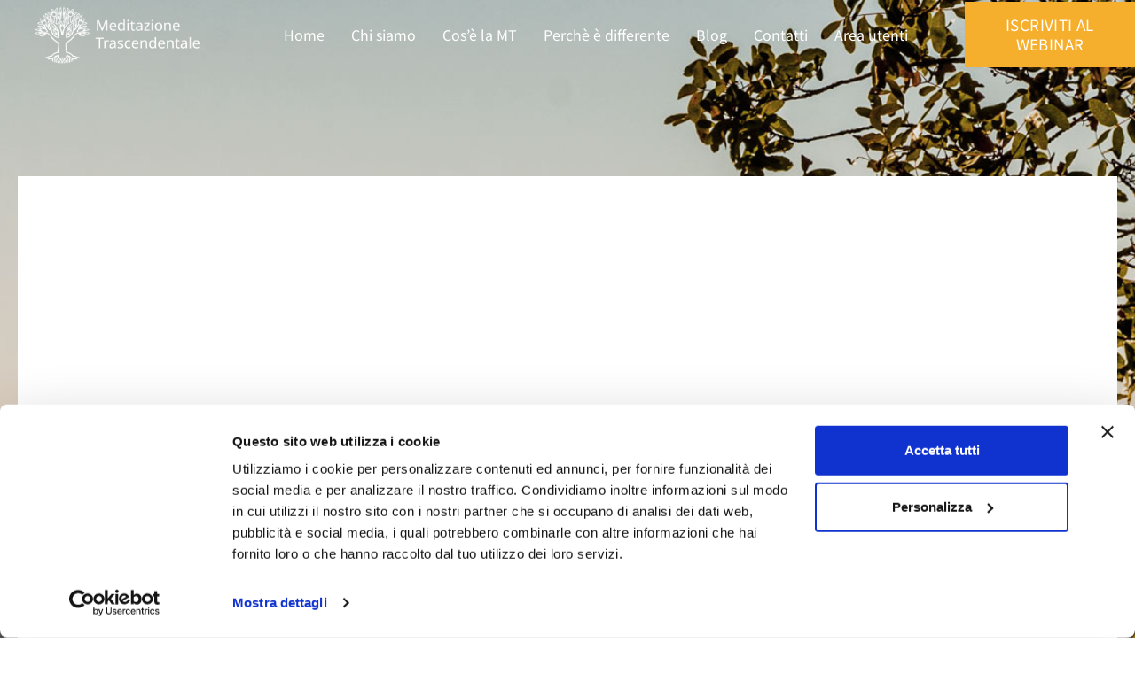

--- FILE ---
content_type: text/html; charset=UTF-8
request_url: https://meditazione-trascendentale.it/gli-insegnanti
body_size: 23076
content:
<!doctype html>
<html lang="it-IT" prefix="og: https://ogp.me/ns#">
<head>
	<meta charset="UTF-8">
	<meta name="viewport" content="width=device-width, initial-scale=1">
	<link rel="profile" href="https://gmpg.org/xfn/11">
	<script type="text/javascript" data-cookieconsent="ignore">
	window.dataLayerPYS = window.dataLayerPYS || [];

	function gtag() {
		dataLayerPYS.push(arguments);
	}

	gtag("consent", "default", {
		ad_personalization: "denied",
		ad_storage: "denied",
		ad_user_data: "denied",
		analytics_storage: "denied",
		functionality_storage: "denied",
		personalization_storage: "denied",
		security_storage: "granted",
		wait_for_update: 500,
	});
	gtag("set", "ads_data_redaction", true);
	</script>
<script type="text/javascript"
		id="Cookiebot"
		src="https://consent.cookiebot.com/uc.js"
		data-implementation="wp"
		data-cbid="5fe4ea0b-64cc-4a26-bed1-4ebc2315636a"
						data-culture="IT"
				data-blockingmode="auto"
	></script>

<!-- Google Tag Manager by PYS -->
    <script data-cfasync="false" data-pagespeed-no-defer>
	    window.dataLayerPYS = window.dataLayerPYS || [];
	</script>
<!-- End Google Tag Manager by PYS -->
<!-- Ottimizzazione per i motori di ricerca di Rank Math - https://rankmath.com/ -->
<title>Insegnanti</title>
<link data-rocket-prefetch href="https://www.youtube.com" rel="dns-prefetch">
<link data-rocket-prefetch href="https://www.googletagmanager.com" rel="dns-prefetch">
<link data-rocket-prefetch href="https://connect.facebook.net" rel="dns-prefetch">
<link data-rocket-prefetch href="https://consent.cookiebot.com" rel="dns-prefetch">
<link data-rocket-prefetch href="https://fonts.googleapis.com" rel="dns-prefetch">
<link data-rocket-prefetch href="https://cdn.meditazione-trascendentale.it" rel="dns-prefetch">
<link data-rocket-preload as="style" href="https://fonts.googleapis.com/css?family=Noto%20Sans%3Aregular%2C%20italic%2C%20700%2C%20700italic%2C%20%7CNoto%20Sans%3A700italic%2C%20700italic%2C%20700italic%2C%20700italic%2C%20&#038;subset=latin%2Clatin-ext&#038;display=swap" rel="preload">
<link href="https://fonts.googleapis.com/css?family=Noto%20Sans%3Aregular%2C%20italic%2C%20700%2C%20700italic%2C%20%7CNoto%20Sans%3A700italic%2C%20700italic%2C%20700italic%2C%20700italic%2C%20&#038;subset=latin%2Clatin-ext&#038;display=swap" media="print" onload="this.media=&#039;all&#039;" rel="stylesheet">
<noscript data-wpr-hosted-gf-parameters=""><link rel="stylesheet" href="https://fonts.googleapis.com/css?family=Noto%20Sans%3Aregular%2C%20italic%2C%20700%2C%20700italic%2C%20%7CNoto%20Sans%3A700italic%2C%20700italic%2C%20700italic%2C%20700italic%2C%20&#038;subset=latin%2Clatin-ext&#038;display=swap"></noscript><link rel="preload" data-rocket-preload as="image" href="https://cdn.meditazione-trascendentale.it/wp-content/uploads/sfondo_insegnanti.jpg" fetchpriority="high">
<meta name="description" content="L&#039;insegnamento della Meditazione Trascendentale viene accuratamente personalizzato per te da un insegnante di Meditazione Trascendentale certificato."/>
<meta name="robots" content="follow, index"/>
<link rel="canonical" href="https://meditazione-trascendentale.it/gli-insegnanti" />
<meta property="og:locale" content="it_IT" />
<meta property="og:type" content="article" />
<meta property="og:title" content="Insegnanti" />
<meta property="og:description" content="L&#039;insegnamento della Meditazione Trascendentale viene accuratamente personalizzato per te da un insegnante di Meditazione Trascendentale certificato." />
<meta property="og:url" content="https://meditazione-trascendentale.it/gli-insegnanti" />
<meta property="og:site_name" content="Meditazione Trascendentale" />
<meta property="article:publisher" content="https://www.facebook.com/meditazionetrascendentaleitalia/" />
<meta property="og:updated_time" content="2023-01-16T10:30:34+01:00" />
<meta property="og:image" content="https://cdn.meditazione-trascendentale.it/wp-content/uploads/tree_blu.png" />
<meta property="og:image:secure_url" content="https://cdn.meditazione-trascendentale.it/wp-content/uploads/tree_blu.png" />
<meta property="og:image:width" content="208" />
<meta property="og:image:height" content="208" />
<meta property="og:image:alt" content="Insegnanti" />
<meta property="og:image:type" content="image/png" />
<meta property="article:published_time" content="2021-06-06T20:41:26+02:00" />
<meta property="article:modified_time" content="2023-01-16T10:30:34+01:00" />
<meta name="twitter:card" content="summary_large_image" />
<meta name="twitter:title" content="Insegnanti" />
<meta name="twitter:description" content="L&#039;insegnamento della Meditazione Trascendentale viene accuratamente personalizzato per te da un insegnante di Meditazione Trascendentale certificato." />
<meta name="twitter:image" content="https://cdn.meditazione-trascendentale.it/wp-content/uploads/tree_blu.png" />
<meta name="twitter:label1" content="Tempo di lettura" />
<meta name="twitter:data1" content="1 minuto" />
<script type="application/ld+json" class="rank-math-schema-pro">{"@context":"https://schema.org","@graph":[{"@type":"Organization","@id":"https://meditazione-trascendentale.it/#organization","name":"Meditazione Trascendentale","url":"https://meditazione-trascendentale.it","sameAs":["https://www.facebook.com/meditazionetrascendentaleitalia/"],"email":"info@meditazione-trascendentale.it","logo":{"@type":"ImageObject","@id":"https://meditazione-trascendentale.it/#logo","url":"https://cdn.meditazione-trascendentale.it/wp-content/uploads/logo-meditazione-trascendentale.svg","contentUrl":"https://cdn.meditazione-trascendentale.it/wp-content/uploads/logo-meditazione-trascendentale.svg","caption":"Meditazione Trascendentale","inLanguage":"it-IT","width":"100","height":"100"}},{"@type":"WebSite","@id":"https://meditazione-trascendentale.it/#website","url":"https://meditazione-trascendentale.it","name":"Meditazione Trascendentale","publisher":{"@id":"https://meditazione-trascendentale.it/#organization"},"inLanguage":"it-IT"},{"@type":"ImageObject","@id":"https://cdn.meditazione-trascendentale.it/wp-content/uploads/tree_blu.png","url":"https://cdn.meditazione-trascendentale.it/wp-content/uploads/tree_blu.png","width":"200","height":"200","inLanguage":"it-IT"},{"@type":"WebPage","@id":"https://meditazione-trascendentale.it/gli-insegnanti#webpage","url":"https://meditazione-trascendentale.it/gli-insegnanti","name":"Insegnanti","datePublished":"2021-06-06T20:41:26+02:00","dateModified":"2023-01-16T10:30:34+01:00","isPartOf":{"@id":"https://meditazione-trascendentale.it/#website"},"primaryImageOfPage":{"@id":"https://cdn.meditazione-trascendentale.it/wp-content/uploads/tree_blu.png"},"inLanguage":"it-IT"},{"@type":"Person","@id":"https://meditazione-trascendentale.it/gli-insegnanti#author","name":"dmstudioweb","image":{"@type":"ImageObject","@id":"https://secure.gravatar.com/avatar/158d6cfd5aabb60511c4cb9eebd025b5d88950b4a93b1148640624f3d8b9388a?s=96&amp;d=mm&amp;r=g","url":"https://secure.gravatar.com/avatar/158d6cfd5aabb60511c4cb9eebd025b5d88950b4a93b1148640624f3d8b9388a?s=96&amp;d=mm&amp;r=g","caption":"dmstudioweb","inLanguage":"it-IT"},"sameAs":["https://meditazione-trascendentale.it"],"worksFor":{"@id":"https://meditazione-trascendentale.it/#organization"}},{"@type":"Article","headline":"Insegnanti","datePublished":"2021-06-06T20:41:26+02:00","dateModified":"2023-01-16T10:30:34+01:00","author":{"@id":"https://meditazione-trascendentale.it/gli-insegnanti#author","name":"dmstudioweb"},"publisher":{"@id":"https://meditazione-trascendentale.it/#organization"},"description":"L&#039;insegnamento della Meditazione Trascendentale viene accuratamente personalizzato per te da un insegnante di Meditazione Trascendentale certificato.","name":"Insegnanti","@id":"https://meditazione-trascendentale.it/gli-insegnanti#richSnippet","isPartOf":{"@id":"https://meditazione-trascendentale.it/gli-insegnanti#webpage"},"image":{"@id":"https://cdn.meditazione-trascendentale.it/wp-content/uploads/tree_blu.png"},"inLanguage":"it-IT","mainEntityOfPage":{"@id":"https://meditazione-trascendentale.it/gli-insegnanti#webpage"}}]}</script>
<!-- /Rank Math WordPress SEO plugin -->

<script type='application/javascript' id='pys-version-script'>console.log('PixelYourSite PRO version 12.3.2');</script>
<link rel='dns-prefetch' href='//fonts.googleapis.com' />
<link href='https://fonts.gstatic.com' crossorigin rel='preconnect' />
<link rel="alternate" title="oEmbed (JSON)" type="application/json+oembed" href="https://meditazione-trascendentale.it/wp-json/oembed/1.0/embed?url=https%3A%2F%2Fmeditazione-trascendentale.it%2Fgli-insegnanti" />
<link rel="alternate" title="oEmbed (XML)" type="text/xml+oembed" href="https://meditazione-trascendentale.it/wp-json/oembed/1.0/embed?url=https%3A%2F%2Fmeditazione-trascendentale.it%2Fgli-insegnanti&#038;format=xml" />
		<style id="content-control-block-styles">
			@media (max-width: 640px) {
	.cc-hide-on-mobile {
		display: none !important;
	}
}
@media (min-width: 641px) and (max-width: 920px) {
	.cc-hide-on-tablet {
		display: none !important;
	}
}
@media (min-width: 921px) and (max-width: 1440px) {
	.cc-hide-on-desktop {
		display: none !important;
	}
}		</style>
		<style id='wp-img-auto-sizes-contain-inline-css'>
img:is([sizes=auto i],[sizes^="auto," i]){contain-intrinsic-size:3000px 1500px}
/*# sourceURL=wp-img-auto-sizes-contain-inline-css */
</style>
<link rel='stylesheet' id='mec-select2-style-css' href='https://meditazione-trascendentale.it/wp-content/plugins/modern-events-calendar/assets/packages/select2/select2.min.css?ver=7.28.0' media='all' />
<link data-minify="1" rel='stylesheet' id='mec-font-icons-css' href='https://meditazione-trascendentale.it/wp-content/cache/min/1/wp-content/plugins/modern-events-calendar/assets/css/iconfonts.css?ver=1768900509' media='all' />
<link data-minify="1" rel='stylesheet' id='mec-frontend-style-css' href='https://meditazione-trascendentale.it/wp-content/cache/min/1/wp-content/plugins/modern-events-calendar/assets/css/frontend.min.css?ver=1768900509' media='all' />
<style id='mec-frontend-style-inline-css'>
span.mec-woo-cart-product-person-name {text-transform: capitalize;}span.mec-woo-cart-product-person-email {color: #8d8d8d;padding-left: 3px;font-size: 11px;}
/*# sourceURL=mec-frontend-style-inline-css */
</style>
<link data-minify="1" rel='stylesheet' id='mec-tooltip-style-css' href='https://meditazione-trascendentale.it/wp-content/cache/min/1/wp-content/plugins/modern-events-calendar/assets/packages/tooltip/tooltip.css?ver=1768900509' media='all' />
<link rel='stylesheet' id='mec-tooltip-shadow-style-css' href='https://meditazione-trascendentale.it/wp-content/plugins/modern-events-calendar/assets/packages/tooltip/tooltipster-sideTip-shadow.min.css?ver=7.28.0' media='all' />
<link data-minify="1" rel='stylesheet' id='featherlight-css' href='https://meditazione-trascendentale.it/wp-content/cache/min/1/wp-content/plugins/modern-events-calendar/assets/packages/featherlight/featherlight.css?ver=1768900509' media='all' />

<link rel='stylesheet' id='mec-lity-style-css' href='https://meditazione-trascendentale.it/wp-content/plugins/modern-events-calendar/assets/packages/lity/lity.min.css?ver=7.28.0' media='all' />
<link data-minify="1" rel='stylesheet' id='mec-general-calendar-style-css' href='https://meditazione-trascendentale.it/wp-content/cache/min/1/wp-content/plugins/modern-events-calendar/assets/css/mec-general-calendar.css?ver=1768900509' media='all' />
<link data-minify="1" rel='stylesheet' id='survey-maker-admin-css' href='https://meditazione-trascendentale.it/wp-content/cache/min/1/wp-content/plugins/survey-maker/admin/css/admin.css?ver=1768900509' media='all' />
<link data-minify="1" rel='stylesheet' id='survey-maker-dropdown-css' href='https://meditazione-trascendentale.it/wp-content/cache/min/1/wp-content/plugins/survey-maker/public/css/dropdown.min.css?ver=1768900509' media='all' />
<style id='wp-emoji-styles-inline-css'>

	img.wp-smiley, img.emoji {
		display: inline !important;
		border: none !important;
		box-shadow: none !important;
		height: 1em !important;
		width: 1em !important;
		margin: 0 0.07em !important;
		vertical-align: -0.1em !important;
		background: none !important;
		padding: 0 !important;
	}
/*# sourceURL=wp-emoji-styles-inline-css */
</style>
<link data-minify="1" rel='stylesheet' id='content-control-block-styles-css' href='https://meditazione-trascendentale.it/wp-content/cache/min/1/wp-content/plugins/content-control/dist/style-block-editor.css?ver=1768900509' media='all' />
<link data-minify="1" rel='stylesheet' id='som_lost_password_style-css' href='https://meditazione-trascendentale.it/wp-content/cache/min/1/wp-content/plugins/frontend-reset-password/assets/css/password-lost.css?ver=1768900509' media='all' />
<link data-minify="1" rel='stylesheet' id='mec-zoom-style-css' href='https://meditazione-trascendentale.it/wp-content/cache/min/1/wp-content/plugins/mec-zoom-integration/assets/mec-zoom.css?ver=1768900509' media='all' />
<link data-minify="1" rel='stylesheet' id='survey-maker-css' href='https://meditazione-trascendentale.it/wp-content/cache/min/1/wp-content/plugins/survey-maker/public/css/survey-maker-public.css?ver=1768900509' media='all' />
<style id='woocommerce-inline-inline-css'>
.woocommerce form .form-row .required { visibility: visible; }
/*# sourceURL=woocommerce-inline-inline-css */
</style>
<link rel='stylesheet' id='learndash_quiz_front_css-css' href='//meditazione-trascendentale.it/wp-content/plugins/sfwd-lms/themes/legacy/templates/learndash_quiz_front.min.css?ver=4.25.8' media='all' />
<link data-minify="1" rel='stylesheet' id='dashicons-css' href='https://meditazione-trascendentale.it/wp-content/cache/min/1/wp-includes/css/dashicons.min.css?ver=1768900509' media='all' />
<link data-minify="1" rel='stylesheet' id='learndash-css' href='https://meditazione-trascendentale.it/wp-content/cache/min/1/wp-content/plugins/sfwd-lms/src/assets/dist/css/styles.css?ver=1768900509' media='all' />
<link rel='stylesheet' id='jquery-dropdown-css-css' href='//meditazione-trascendentale.it/wp-content/plugins/sfwd-lms/assets/css/jquery.dropdown.min.css?ver=4.25.8' media='all' />
<link rel='stylesheet' id='learndash_lesson_video-css' href='//meditazione-trascendentale.it/wp-content/plugins/sfwd-lms/themes/legacy/templates/learndash_lesson_video.min.css?ver=4.25.8' media='all' />
<link data-minify="1" rel='stylesheet' id='learndash-admin-bar-css' href='https://meditazione-trascendentale.it/wp-content/cache/min/1/wp-content/plugins/sfwd-lms/src/assets/dist/css/admin-bar/styles.css?ver=1768900509' media='all' />
<link data-minify="1" rel='stylesheet' id='learndash-course-grid-skin-grid-css' href='https://meditazione-trascendentale.it/wp-content/cache/min/1/wp-content/plugins/sfwd-lms/includes/course-grid/templates/skins/grid/style.css?ver=1768900509' media='all' />
<link data-minify="1" rel='stylesheet' id='learndash-course-grid-pagination-css' href='https://meditazione-trascendentale.it/wp-content/cache/min/1/wp-content/plugins/sfwd-lms/includes/course-grid/templates/pagination/style.css?ver=1768900509' media='all' />
<link data-minify="1" rel='stylesheet' id='learndash-course-grid-filter-css' href='https://meditazione-trascendentale.it/wp-content/cache/min/1/wp-content/plugins/sfwd-lms/includes/course-grid/templates/filter/style.css?ver=1768900509' media='all' />
<link data-minify="1" rel='stylesheet' id='learndash-course-grid-card-grid-1-css' href='https://meditazione-trascendentale.it/wp-content/cache/min/1/wp-content/plugins/sfwd-lms/includes/course-grid/templates/cards/grid-1/style.css?ver=1768900509' media='all' />
<link data-minify="1" rel='stylesheet' id='brands-styles-css' href='https://meditazione-trascendentale.it/wp-content/cache/min/1/wp-content/plugins/woocommerce/assets/css/brands.css?ver=1768900509' media='all' />
<link data-minify="1" rel='stylesheet' id='hello-elementor-css' href='https://meditazione-trascendentale.it/wp-content/cache/min/1/wp-content/themes/hello-elementor/assets/css/reset.css?ver=1768900509' media='all' />
<link data-minify="1" rel='stylesheet' id='hello-elementor-theme-style-css' href='https://meditazione-trascendentale.it/wp-content/cache/min/1/wp-content/themes/hello-elementor/assets/css/theme.css?ver=1768900509' media='all' />
<link data-minify="1" rel='stylesheet' id='hello-elementor-header-footer-css' href='https://meditazione-trascendentale.it/wp-content/cache/min/1/wp-content/themes/hello-elementor/assets/css/header-footer.css?ver=1768900509' media='all' />
<link data-minify="1" rel='stylesheet' id='learndash-front-css' href='https://meditazione-trascendentale.it/wp-content/cache/min/1/wp-content/plugins/sfwd-lms/themes/ld30/assets/css/learndash.min.css?ver=1768900509' media='all' />
<style id='learndash-front-inline-css'>
		.learndash-wrapper .ld-item-list .ld-item-list-item.ld-is-next,
		.learndash-wrapper .wpProQuiz_content .wpProQuiz_questionListItem label:focus-within {
			border-color: #00a2e8;
		}

		/*
		.learndash-wrapper a:not(.ld-button):not(#quiz_continue_link):not(.ld-focus-menu-link):not(.btn-blue):not(#quiz_continue_link):not(.ld-js-register-account):not(#ld-focus-mode-course-heading):not(#btn-join):not(.ld-item-name):not(.ld-table-list-item-preview):not(.ld-lesson-item-preview-heading),
		 */

		.learndash-wrapper .ld-breadcrumbs a,
		.learndash-wrapper .ld-lesson-item.ld-is-current-lesson .ld-lesson-item-preview-heading,
		.learndash-wrapper .ld-lesson-item.ld-is-current-lesson .ld-lesson-title,
		.learndash-wrapper .ld-primary-color-hover:hover,
		.learndash-wrapper .ld-primary-color,
		.learndash-wrapper .ld-primary-color-hover:hover,
		.learndash-wrapper .ld-primary-color,
		.learndash-wrapper .ld-tabs .ld-tabs-navigation .ld-tab.ld-active,
		.learndash-wrapper .ld-button.ld-button-transparent,
		.learndash-wrapper .ld-button.ld-button-reverse,
		.learndash-wrapper .ld-icon-certificate,
		.learndash-wrapper .ld-login-modal .ld-login-modal-login .ld-modal-heading,
		#wpProQuiz_user_content a,
		.learndash-wrapper .ld-item-list .ld-item-list-item a.ld-item-name:hover,
		.learndash-wrapper .ld-focus-comments__heading-actions .ld-expand-button,
		.learndash-wrapper .ld-focus-comments__heading a,
		.learndash-wrapper .ld-focus-comments .comment-respond a,
		.learndash-wrapper .ld-focus-comment .ld-comment-reply a.comment-reply-link:hover,
		.learndash-wrapper .ld-expand-button.ld-button-alternate {
			color: #00a2e8 !important;
		}

		.learndash-wrapper .ld-focus-comment.bypostauthor>.ld-comment-wrapper,
		.learndash-wrapper .ld-focus-comment.role-group_leader>.ld-comment-wrapper,
		.learndash-wrapper .ld-focus-comment.role-administrator>.ld-comment-wrapper {
			background-color:rgba(0, 162, 232, 0.03) !important;
		}


		.learndash-wrapper .ld-primary-background,
		.learndash-wrapper .ld-tabs .ld-tabs-navigation .ld-tab.ld-active:after {
			background: #00a2e8 !important;
		}



		.learndash-wrapper .ld-course-navigation .ld-lesson-item.ld-is-current-lesson .ld-status-incomplete,
		.learndash-wrapper .ld-focus-comment.bypostauthor:not(.ptype-sfwd-assignment) >.ld-comment-wrapper>.ld-comment-avatar img,
		.learndash-wrapper .ld-focus-comment.role-group_leader>.ld-comment-wrapper>.ld-comment-avatar img,
		.learndash-wrapper .ld-focus-comment.role-administrator>.ld-comment-wrapper>.ld-comment-avatar img {
			border-color: #00a2e8 !important;
		}



		.learndash-wrapper .ld-loading::before {
			border-top:3px solid #00a2e8 !important;
		}

		.learndash-wrapper .ld-button:hover:not([disabled]):not(.ld-button-transparent):not(.ld--ignore-inline-css),
		#learndash-tooltips .ld-tooltip:after,
		#learndash-tooltips .ld-tooltip,
		.ld-tooltip:not(.ld-tooltip--modern) [role="tooltip"],
		.learndash-wrapper .ld-primary-background,
		.learndash-wrapper .btn-join:not(.ld--ignore-inline-css),
		.learndash-wrapper #btn-join:not(.ld--ignore-inline-css),
		.learndash-wrapper .ld-button:not([disabled]):not(.ld-button-reverse):not(.ld-button-transparent):not(.ld--ignore-inline-css),
		.learndash-wrapper .ld-expand-button:not([disabled]),
		.learndash-wrapper .wpProQuiz_content .wpProQuiz_button:not([disabled]):not(.wpProQuiz_button_reShowQuestion):not(.wpProQuiz_button_restartQuiz),
		.learndash-wrapper .wpProQuiz_content .wpProQuiz_button2:not([disabled]),
		.learndash-wrapper .ld-focus .ld-focus-sidebar .ld-course-navigation-heading,
		.learndash-wrapper .ld-focus-comments .form-submit #submit,
		.learndash-wrapper .ld-login-modal input[type='submit']:not([disabled]),
		.learndash-wrapper .ld-login-modal .ld-login-modal-register:not([disabled]),
		.learndash-wrapper .wpProQuiz_content .wpProQuiz_certificate a.btn-blue:not([disabled]),
		.learndash-wrapper .ld-focus .ld-focus-header .ld-user-menu .ld-user-menu-items a:not([disabled]),
		#wpProQuiz_user_content table.wp-list-table thead th,
		#wpProQuiz_overlay_close:not([disabled]),
		.learndash-wrapper .ld-expand-button.ld-button-alternate:not([disabled]) .ld-icon {
			background-color: #00a2e8 !important;
			color: #000000;
		}

		.learndash-wrapper .ld-focus .ld-focus-sidebar .ld-focus-sidebar-trigger:not([disabled]):not(:hover):not(:focus) .ld-icon {
			background-color: #00a2e8;
		}

		.learndash-wrapper .ld-focus .ld-focus-sidebar .ld-focus-sidebar-trigger:hover .ld-icon,
		.learndash-wrapper .ld-focus .ld-focus-sidebar .ld-focus-sidebar-trigger:focus .ld-icon {
			border-color: #00a2e8;
			color: #00a2e8;
		}

		.learndash-wrapper .ld-button:focus:not(.ld-button-transparent):not(.ld--ignore-inline-css),
		.learndash-wrapper .btn-join:focus:not(.ld--ignore-inline-css),
		.learndash-wrapper #btn-join:focus:not(.ld--ignore-inline-css),
		.learndash-wrapper .ld-expand-button:focus,
		.learndash-wrapper .wpProQuiz_content .wpProQuiz_button:not(.wpProQuiz_button_reShowQuestion):focus:not(.wpProQuiz_button_restartQuiz),
		.learndash-wrapper .wpProQuiz_content .wpProQuiz_button2:focus,
		.learndash-wrapper .ld-focus-comments .form-submit #submit,
		.learndash-wrapper .ld-login-modal input[type='submit']:focus,
		.learndash-wrapper .ld-login-modal .ld-login-modal-register:focus,
		.learndash-wrapper .wpProQuiz_content .wpProQuiz_certificate a.btn-blue:focus {
			opacity: 0.75; /* Replicates the hover/focus states pre-4.21.3. */
			outline-color: #00a2e8;
		}

		.learndash-wrapper .ld-button:hover:not(.ld-button-transparent):not(.ld--ignore-inline-css),
		.learndash-wrapper .btn-join:hover:not(.ld--ignore-inline-css),
		.learndash-wrapper #btn-join:hover:not(.ld--ignore-inline-css),
		.learndash-wrapper .ld-expand-button:hover,
		.learndash-wrapper .wpProQuiz_content .wpProQuiz_button:not(.wpProQuiz_button_reShowQuestion):hover:not(.wpProQuiz_button_restartQuiz),
		.learndash-wrapper .wpProQuiz_content .wpProQuiz_button2:hover,
		.learndash-wrapper .ld-focus-comments .form-submit #submit,
		.learndash-wrapper .ld-login-modal input[type='submit']:hover,
		.learndash-wrapper .ld-login-modal .ld-login-modal-register:hover,
		.learndash-wrapper .wpProQuiz_content .wpProQuiz_certificate a.btn-blue:hover {
			background-color: #00a2e8; /* Replicates the hover/focus states pre-4.21.3. */
			opacity: 0.85; /* Replicates the hover/focus states pre-4.21.3. */
		}

		.learndash-wrapper .ld-item-list .ld-item-search .ld-closer:focus {
			border-color: #00a2e8;
		}

		.learndash-wrapper .ld-focus .ld-focus-header .ld-user-menu .ld-user-menu-items:before {
			border-bottom-color: #00a2e8 !important;
		}

		.learndash-wrapper .ld-button.ld-button-transparent:hover {
			background: transparent !important;
		}

		.learndash-wrapper .ld-button.ld-button-transparent:focus {
			outline-color: #00a2e8;
		}

		.learndash-wrapper .ld-focus .ld-focus-header .sfwd-mark-complete .learndash_mark_complete_button:not(.ld--ignore-inline-css),
		.learndash-wrapper .ld-focus .ld-focus-header #sfwd-mark-complete #learndash_mark_complete_button,
		.learndash-wrapper .ld-button.ld-button-transparent,
		.learndash-wrapper .ld-button.ld-button-alternate,
		.learndash-wrapper .ld-expand-button.ld-button-alternate {
			background-color:transparent !important;
		}

		.learndash-wrapper .ld-focus-header .ld-user-menu .ld-user-menu-items a,
		.learndash-wrapper .ld-button.ld-button-reverse:hover,
		.learndash-wrapper .ld-alert-success .ld-alert-icon.ld-icon-certificate,
		.learndash-wrapper .ld-alert-warning .ld-button,
		.learndash-wrapper .ld-primary-background.ld-status {
			color:white !important;
		}

		.learndash-wrapper .ld-status.ld-status-unlocked {
			background-color: rgba(0,162,232,0.2) !important;
			color: #00a2e8 !important;
		}

		.learndash-wrapper .wpProQuiz_content .wpProQuiz_addToplist {
			background-color: rgba(0,162,232,0.1) !important;
			border: 1px solid #00a2e8 !important;
		}

		.learndash-wrapper .wpProQuiz_content .wpProQuiz_toplistTable th {
			background: #00a2e8 !important;
		}

		.learndash-wrapper .wpProQuiz_content .wpProQuiz_toplistTrOdd {
			background-color: rgba(0,162,232,0.1) !important;
		}


		.learndash-wrapper .wpProQuiz_content .wpProQuiz_time_limit .wpProQuiz_progress {
			background-color: #00a2e8 !important;
		}
		
		.learndash-wrapper #quiz_continue_link,
		.learndash-wrapper .ld-secondary-background,
		.learndash-wrapper .learndash_mark_complete_button:not(.ld--ignore-inline-css),
		.learndash-wrapper #learndash_mark_complete_button,
		.learndash-wrapper .ld-status-complete,
		.learndash-wrapper .ld-alert-success .ld-button,
		.learndash-wrapper .ld-alert-success .ld-alert-icon {
			background-color: #019e7c !important;
		}

		.learndash-wrapper #quiz_continue_link:focus,
		.learndash-wrapper .learndash_mark_complete_button:focus:not(.ld--ignore-inline-css),
		.learndash-wrapper #learndash_mark_complete_button:focus,
		.learndash-wrapper .ld-alert-success .ld-button:focus {
			outline-color: #019e7c;
		}

		.learndash-wrapper .wpProQuiz_content a#quiz_continue_link {
			background-color: #019e7c !important;
		}

		.learndash-wrapper .wpProQuiz_content a#quiz_continue_link:focus {
			outline-color: #019e7c;
		}

		.learndash-wrapper .course_progress .sending_progress_bar {
			background: #019e7c !important;
		}

		.learndash-wrapper .wpProQuiz_content .wpProQuiz_button_reShowQuestion:hover, .learndash-wrapper .wpProQuiz_content .wpProQuiz_button_restartQuiz:hover {
			background-color: #019e7c !important;
			opacity: 0.75;
		}

		.learndash-wrapper .wpProQuiz_content .wpProQuiz_button_reShowQuestion:focus,
		.learndash-wrapper .wpProQuiz_content .wpProQuiz_button_restartQuiz:focus {
			outline-color: #019e7c;
		}

		.learndash-wrapper .ld-secondary-color-hover:hover,
		.learndash-wrapper .ld-secondary-color,
		.learndash-wrapper .ld-focus .ld-focus-header .sfwd-mark-complete .learndash_mark_complete_button:not(.ld--ignore-inline-css),
		.learndash-wrapper .ld-focus .ld-focus-header #sfwd-mark-complete #learndash_mark_complete_button,
		.learndash-wrapper .ld-focus .ld-focus-header .sfwd-mark-complete:after {
			color: #019e7c !important;
		}

		.learndash-wrapper .ld-secondary-in-progress-icon {
			border-left-color: #019e7c !important;
			border-top-color: #019e7c !important;
		}

		.learndash-wrapper .ld-alert-success {
			border-color: #019e7c;
			background-color: transparent !important;
			color: #019e7c;
		}

				.learndash-wrapper .ld-focus .ld-focus-main .ld-focus-content {
			max-width: inherit;
		}
		
/*# sourceURL=learndash-front-inline-css */
</style>
<link rel='stylesheet' id='elementor-frontend-css' href='https://meditazione-trascendentale.it/wp-content/plugins/elementor/assets/css/frontend.min.css?ver=3.34.1' media='all' />
<link rel='stylesheet' id='widget-image-css' href='https://meditazione-trascendentale.it/wp-content/plugins/elementor/assets/css/widget-image.min.css?ver=3.34.1' media='all' />
<link rel='stylesheet' id='widget-nav-menu-css' href='https://meditazione-trascendentale.it/wp-content/plugins/elementor-pro/assets/css/widget-nav-menu.min.css?ver=3.34.0' media='all' />
<link rel='stylesheet' id='e-sticky-css' href='https://meditazione-trascendentale.it/wp-content/plugins/elementor-pro/assets/css/modules/sticky.min.css?ver=3.34.0' media='all' />
<link rel='stylesheet' id='widget-heading-css' href='https://meditazione-trascendentale.it/wp-content/plugins/elementor/assets/css/widget-heading.min.css?ver=3.34.1' media='all' />
<link rel='stylesheet' id='e-animation-fadeInDown-css' href='https://meditazione-trascendentale.it/wp-content/plugins/elementor/assets/lib/animations/styles/fadeInDown.min.css?ver=3.34.1' media='all' />
<link rel='stylesheet' id='widget-social-icons-css' href='https://meditazione-trascendentale.it/wp-content/plugins/elementor/assets/css/widget-social-icons.min.css?ver=3.34.1' media='all' />
<link rel='stylesheet' id='e-apple-webkit-css' href='https://meditazione-trascendentale.it/wp-content/plugins/elementor/assets/css/conditionals/apple-webkit.min.css?ver=3.34.1' media='all' />
<link rel='stylesheet' id='e-popup-css' href='https://meditazione-trascendentale.it/wp-content/plugins/elementor-pro/assets/css/conditionals/popup.min.css?ver=3.34.0' media='all' />
<link data-minify="1" rel='stylesheet' id='elementor-icons-css' href='https://meditazione-trascendentale.it/wp-content/cache/min/1/wp-content/plugins/elementor/assets/lib/eicons/css/elementor-icons.min.css?ver=1768900509' media='all' />
<link data-minify="1" rel='stylesheet' id='mec-shortcode-designer-css' href='https://meditazione-trascendentale.it/wp-content/cache/min/1/wp-content/plugins/mec-shortcode-designer/assets/css/frontend/frontend.css?ver=1768900509' media='all' />
<link rel='stylesheet' id='mec-owl-carousel-style-css' href='https://meditazione-trascendentale.it/wp-content/plugins/modern-events-calendar/assets/packages/owl-carousel/owl.carousel.min.css?ver=7.28.0' media='all' />
<link rel='stylesheet' id='mec-owl-carousel-theme-style-css' href='https://meditazione-trascendentale.it/wp-content/plugins/modern-events-calendar/assets/packages/owl-carousel/owl.theme.min.css?ver=5e97ca73620e1ba1f7435bf87dd8feb2' media='all' />
<link rel='stylesheet' id='elementor-post-6-css' href='https://meditazione-trascendentale.it/wp-content/uploads/elementor/css/post-6.css?ver=1768900509' media='all' />
<link rel='stylesheet' id='e-animation-fadeInLeft-css' href='https://meditazione-trascendentale.it/wp-content/plugins/elementor/assets/lib/animations/styles/fadeInLeft.min.css?ver=3.34.1' media='all' />
<link rel='stylesheet' id='widget-image-box-css' href='https://meditazione-trascendentale.it/wp-content/plugins/elementor/assets/css/widget-image-box.min.css?ver=3.34.1' media='all' />
<link rel='stylesheet' id='e-animation-fadeIn-css' href='https://meditazione-trascendentale.it/wp-content/plugins/elementor/assets/lib/animations/styles/fadeIn.min.css?ver=3.34.1' media='all' />
<link rel='stylesheet' id='e-animation-fadeInUp-css' href='https://meditazione-trascendentale.it/wp-content/plugins/elementor/assets/lib/animations/styles/fadeInUp.min.css?ver=3.34.1' media='all' />
<link rel='stylesheet' id='elementor-post-18-css' href='https://meditazione-trascendentale.it/wp-content/uploads/elementor/css/post-18.css?ver=1768901624' media='all' />
<link rel='stylesheet' id='elementor-post-1891-css' href='https://meditazione-trascendentale.it/wp-content/uploads/elementor/css/post-1891.css?ver=1768900509' media='all' />
<link rel='stylesheet' id='elementor-post-1419-css' href='https://meditazione-trascendentale.it/wp-content/uploads/elementor/css/post-1419.css?ver=1768900509' media='all' />
<link rel='stylesheet' id='elementor-post-57819-css' href='https://meditazione-trascendentale.it/wp-content/uploads/elementor/css/post-57819.css?ver=1768900509' media='all' />
<link rel='stylesheet' id='elementor-post-2588-css' href='https://meditazione-trascendentale.it/wp-content/uploads/elementor/css/post-2588.css?ver=1768900509' media='all' />
<link data-minify="1" rel='stylesheet' id='mec-single-builder-css' href='https://meditazione-trascendentale.it/wp-content/cache/min/1/wp-content/plugins/mec-single-builder/inc/frontend/css/mec-single-builder-frontend.css?ver=1768900509' media='all' />
<link data-minify="1" rel='stylesheet' id='hello-elementor-child-style-css' href='https://meditazione-trascendentale.it/wp-content/cache/min/1/wp-content/themes/mt/style.css?ver=1768900509' media='all' />
<link data-minify="1" rel='stylesheet' id='ekit-widget-styles-css' href='https://meditazione-trascendentale.it/wp-content/cache/min/1/wp-content/plugins/elementskit-lite/widgets/init/assets/css/widget-styles.css?ver=1768900509' media='all' />
<link data-minify="1" rel='stylesheet' id='ekit-responsive-css' href='https://meditazione-trascendentale.it/wp-content/cache/min/1/wp-content/plugins/elementskit-lite/widgets/init/assets/css/responsive.css?ver=1768900509' media='all' />
<link data-minify="1" rel='stylesheet' id='elementor-gf-local-dmsans-css' href='https://meditazione-trascendentale.it/wp-content/cache/min/1/wp-content/uploads/elementor/google-fonts/css/dmsans.css?ver=1768900509' media='all' />
<link data-minify="1" rel='stylesheet' id='elementor-gf-local-montserrat-css' href='https://meditazione-trascendentale.it/wp-content/cache/min/1/wp-content/uploads/elementor/google-fonts/css/montserrat.css?ver=1768900509' media='all' />
<link data-minify="1" rel='stylesheet' id='elementor-gf-local-notosanskr-css' href='https://meditazione-trascendentale.it/wp-content/cache/min/1/wp-content/uploads/elementor/google-fonts/css/notosanskr.css?ver=1768900509' media='all' />
<link data-minify="1" rel='stylesheet' id='elementor-icons-ekiticons-css' href='https://meditazione-trascendentale.it/wp-content/cache/min/1/wp-content/plugins/elementskit-lite/modules/elementskit-icon-pack/assets/css/ekiticons.css?ver=1768900509' media='all' />
<link rel='stylesheet' id='elementor-icons-shared-0-css' href='https://meditazione-trascendentale.it/wp-content/plugins/elementor/assets/lib/font-awesome/css/fontawesome.min.css?ver=5.15.3' media='all' />
<link data-minify="1" rel='stylesheet' id='elementor-icons-fa-solid-css' href='https://meditazione-trascendentale.it/wp-content/cache/min/1/wp-content/plugins/elementor/assets/lib/font-awesome/css/solid.min.css?ver=1768900509' media='all' />
<link data-minify="1" rel='stylesheet' id='elementor-icons-fa-brands-css' href='https://meditazione-trascendentale.it/wp-content/cache/min/1/wp-content/plugins/elementor/assets/lib/font-awesome/css/brands.min.css?ver=1768900509' media='all' />
<script id="jquery-core-js-extra">
var pysFacebookRest = {"restApiUrl":"https://meditazione-trascendentale.it/wp-json/pys-facebook/v1/event","debug":""};
//# sourceURL=jquery-core-js-extra
</script>
<script src="https://meditazione-trascendentale.it/wp-includes/js/jquery/jquery.min.js?ver=3.7.1" id="jquery-core-js"></script>
<script src="https://meditazione-trascendentale.it/wp-includes/js/jquery/jquery-migrate.min.js?ver=3.4.1" id="jquery-migrate-js"></script>
<script id="jquery-js-after">
// MEC Woocommerce Add to Cart BTN
    jQuery(document).on('click', '#mec_woo_add_to_cart_btn_r', function (e) {
        e.preventDefault();
        if( jQuery(this).hasClass('loading') ) {

            return;
        }

        var _this = jQuery(this);
        _this.addClass('loading');
        var href = jQuery(this).attr('href');
        var cart_url = jQuery(this).data('cart-url');

        jQuery.ajax({
            type: "get",
            url: href,
            success: function (response) {
                if(typeof response.message != 'undefined') {
                    jQuery('.mec-add-to-cart-message').remove();
                    jQuery('.mec-book-form-gateways').before('<div class="mec-add-to-cart-message mec-util-hidden mec-error" style="display: block;">'+ response.message +'</div>');
                    _this.removeClass('loading');
                    return;
                }
                var SUrl = response.url;
                jQuery.ajax({
                    type: "get",
                    url: SUrl,
                    success: function (response) {
                        jQuery(this).removeClass('loading');
                        setTimeout(function() {
                            window.location.href = cart_url === '#' ? window.location.href : cart_url;
                        }, 500);
                    }
                });
            }
        });
        return false;
    });
//# sourceURL=jquery-js-after
</script>
<script id="wfco-utm-tracking-js-extra">
var wffnUtm = {"utc_offset":"60","site_url":"https://meditazione-trascendentale.it","genericParamEvents":"{\"user_roles\":\"guest\",\"plugin\":\"Funnel Builder\"}","cookieKeys":["flt","timezone","is_mobile","browser","fbclid","gclid","referrer","fl_url"],"excludeDomain":["paypal.com","klarna.com","quickpay.net"]};
//# sourceURL=wfco-utm-tracking-js-extra
</script>
<script src="https://meditazione-trascendentale.it/wp-content/plugins/wp-marketing-automations/woofunnels/assets/js/utm-tracker.min.js?ver=1.10.12.71" id="wfco-utm-tracking-js" defer data-wp-strategy="defer"></script>
<script src="https://meditazione-trascendentale.it/wp-content/plugins/pixelyoursite-pro/dist/scripts/jquery.bind-first-0.2.3.min.js" id="jquery-bind-first-js"></script>
<script data-cookieconsent="ignore" src="https://meditazione-trascendentale.it/wp-content/plugins/pixelyoursite-pro/dist/scripts/js.cookie-2.1.3.min.js?ver=2.1.3" id="js-cookie-pys-js"></script>
<script data-minify="1" src="https://meditazione-trascendentale.it/wp-content/cache/min/1/wp-content/plugins/pixelyoursite-pro/dist/scripts/sha256.js?ver=1762125957" id="js-sha256-js"></script>
<script src="https://meditazione-trascendentale.it/wp-content/plugins/pixelyoursite-pro/dist/scripts/tld.min.js?ver=2.3.1" id="js-tld-js"></script>
<script id="pys-js-extra">
var pysOptions = {"staticEvents":{"facebook":{"init_event":[{"delay":0,"type":"static","ajaxFire":false,"name":"PageView","eventID":"f84e0708-a695-41a5-9341-f3192fe579bb","pixelIds":["636553807394975"],"params":{"page_title":"Insegnanti","post_type":"page","post_id":18,"plugin":"PixelYourSite","event_url":"meditazione-trascendentale.it/gli-insegnanti","user_role":"guest"},"e_id":"init_event","ids":[],"hasTimeWindow":false,"timeWindow":0,"woo_order":"","edd_order":""}]}},"dynamicEvents":{"automatic_event_internal_link":{"facebook":{"delay":0,"type":"dyn","name":"InternalClick","eventID":"319a9aa7-5cbe-461e-831c-dff0bc3d426c","pixelIds":["636553807394975"],"params":{"page_title":"Insegnanti","post_type":"page","post_id":18,"plugin":"PixelYourSite","event_url":"meditazione-trascendentale.it/gli-insegnanti","user_role":"guest"},"e_id":"automatic_event_internal_link","ids":[],"hasTimeWindow":false,"timeWindow":0,"woo_order":"","edd_order":""},"ga":{"delay":0,"type":"dyn","name":"InternalClick","unify":true,"trackingIds":["G-N4HQHBHVBM","AW-388260095","AW-11350785956"],"eventID":"319a9aa7-5cbe-461e-831c-dff0bc3d426c","params":{"page_title":"Insegnanti","post_type":"page","post_id":18,"plugin":"PixelYourSite","event_url":"meditazione-trascendentale.it/gli-insegnanti","user_role":"guest"},"e_id":"automatic_event_internal_link","ids":[],"hasTimeWindow":false,"timeWindow":0,"woo_order":"","edd_order":""},"google_ads":{"delay":0,"type":"dyn","name":"InternalClick","conversion_ids":["AW-388260095","AW-11350785956"],"ids":["AW-388260095","AW-11350785956"],"eventID":"319a9aa7-5cbe-461e-831c-dff0bc3d426c","params":{"page_title":"Insegnanti","post_type":"page","post_id":18,"plugin":"PixelYourSite","event_url":"meditazione-trascendentale.it/gli-insegnanti","user_role":"guest"},"e_id":"automatic_event_internal_link","hasTimeWindow":false,"timeWindow":0,"woo_order":"","edd_order":""}},"automatic_event_outbound_link":{"facebook":{"delay":0,"type":"dyn","name":"OutboundClick","eventID":"731f5093-bed1-41d9-8340-d57cd166b07b","pixelIds":["636553807394975"],"params":{"page_title":"Insegnanti","post_type":"page","post_id":18,"plugin":"PixelYourSite","event_url":"meditazione-trascendentale.it/gli-insegnanti","user_role":"guest"},"e_id":"automatic_event_outbound_link","ids":[],"hasTimeWindow":false,"timeWindow":0,"woo_order":"","edd_order":""},"ga":{"delay":0,"type":"dyn","name":"OutboundClick","unify":true,"trackingIds":["G-N4HQHBHVBM","AW-388260095","AW-11350785956"],"eventID":"731f5093-bed1-41d9-8340-d57cd166b07b","params":{"page_title":"Insegnanti","post_type":"page","post_id":18,"plugin":"PixelYourSite","event_url":"meditazione-trascendentale.it/gli-insegnanti","user_role":"guest"},"e_id":"automatic_event_outbound_link","ids":[],"hasTimeWindow":false,"timeWindow":0,"woo_order":"","edd_order":""},"google_ads":{"delay":0,"type":"dyn","name":"OutboundClick","conversion_ids":["AW-388260095","AW-11350785956"],"ids":["AW-388260095","AW-11350785956"],"eventID":"731f5093-bed1-41d9-8340-d57cd166b07b","params":{"page_title":"Insegnanti","post_type":"page","post_id":18,"plugin":"PixelYourSite","event_url":"meditazione-trascendentale.it/gli-insegnanti","user_role":"guest"},"e_id":"automatic_event_outbound_link","hasTimeWindow":false,"timeWindow":0,"woo_order":"","edd_order":""}},"automatic_event_video":{"facebook":{"delay":0,"type":"dyn","name":"WatchVideo","eventID":"28ce239b-169d-4689-b561-afd2b1cf2d3f","pixelIds":["636553807394975"],"params":{"page_title":"Insegnanti","post_type":"page","post_id":18,"plugin":"PixelYourSite","event_url":"meditazione-trascendentale.it/gli-insegnanti","user_role":"guest"},"e_id":"automatic_event_video","ids":[],"hasTimeWindow":false,"timeWindow":0,"woo_order":"","edd_order":""},"ga":{"delay":0,"type":"dyn","name":"WatchVideo","unify":true,"trackingIds":["G-N4HQHBHVBM","AW-388260095","AW-11350785956"],"youtube_disabled":false,"eventID":"28ce239b-169d-4689-b561-afd2b1cf2d3f","params":{"page_title":"Insegnanti","post_type":"page","post_id":18,"plugin":"PixelYourSite","event_url":"meditazione-trascendentale.it/gli-insegnanti","user_role":"guest"},"e_id":"automatic_event_video","ids":[],"hasTimeWindow":false,"timeWindow":0,"woo_order":"","edd_order":""},"google_ads":{"delay":0,"type":"dyn","name":"WatchVideo","conversion_ids":["AW-388260095","AW-11350785956"],"ids":["AW-388260095","AW-11350785956"],"eventID":"28ce239b-169d-4689-b561-afd2b1cf2d3f","params":{"page_title":"Insegnanti","post_type":"page","post_id":18,"plugin":"PixelYourSite","event_url":"meditazione-trascendentale.it/gli-insegnanti","user_role":"guest"},"e_id":"automatic_event_video","hasTimeWindow":false,"timeWindow":0,"woo_order":"","edd_order":""}},"automatic_event_tel_link":{"facebook":{"delay":0,"type":"dyn","name":"TelClick","eventID":"cd6406ac-0ca7-4bb6-ab72-69a9edad4f39","pixelIds":["636553807394975"],"params":{"page_title":"Insegnanti","post_type":"page","post_id":18,"plugin":"PixelYourSite","event_url":"meditazione-trascendentale.it/gli-insegnanti","user_role":"guest"},"e_id":"automatic_event_tel_link","ids":[],"hasTimeWindow":false,"timeWindow":0,"woo_order":"","edd_order":""},"ga":{"delay":0,"type":"dyn","name":"TelClick","unify":true,"trackingIds":["G-N4HQHBHVBM","AW-388260095","AW-11350785956"],"eventID":"cd6406ac-0ca7-4bb6-ab72-69a9edad4f39","params":{"page_title":"Insegnanti","post_type":"page","post_id":18,"plugin":"PixelYourSite","event_url":"meditazione-trascendentale.it/gli-insegnanti","user_role":"guest"},"e_id":"automatic_event_tel_link","ids":[],"hasTimeWindow":false,"timeWindow":0,"woo_order":"","edd_order":""},"google_ads":{"delay":0,"type":"dyn","name":"TelClick","conversion_ids":["AW-388260095","AW-11350785956"],"ids":["AW-388260095","AW-11350785956"],"eventID":"cd6406ac-0ca7-4bb6-ab72-69a9edad4f39","params":{"page_title":"Insegnanti","post_type":"page","post_id":18,"plugin":"PixelYourSite","event_url":"meditazione-trascendentale.it/gli-insegnanti","user_role":"guest"},"e_id":"automatic_event_tel_link","hasTimeWindow":false,"timeWindow":0,"woo_order":"","edd_order":""}},"automatic_event_email_link":{"facebook":{"delay":0,"type":"dyn","name":"EmailClick","eventID":"c6e93750-9019-48c0-9256-e0e157592ec1","pixelIds":["636553807394975"],"params":{"page_title":"Insegnanti","post_type":"page","post_id":18,"plugin":"PixelYourSite","event_url":"meditazione-trascendentale.it/gli-insegnanti","user_role":"guest"},"e_id":"automatic_event_email_link","ids":[],"hasTimeWindow":false,"timeWindow":0,"woo_order":"","edd_order":""},"ga":{"delay":0,"type":"dyn","name":"EmailClick","unify":true,"trackingIds":["G-N4HQHBHVBM","AW-388260095","AW-11350785956"],"eventID":"c6e93750-9019-48c0-9256-e0e157592ec1","params":{"page_title":"Insegnanti","post_type":"page","post_id":18,"plugin":"PixelYourSite","event_url":"meditazione-trascendentale.it/gli-insegnanti","user_role":"guest"},"e_id":"automatic_event_email_link","ids":[],"hasTimeWindow":false,"timeWindow":0,"woo_order":"","edd_order":""},"google_ads":{"delay":0,"type":"dyn","name":"EmailClick","conversion_ids":["AW-388260095","AW-11350785956"],"ids":["AW-388260095","AW-11350785956"],"eventID":"c6e93750-9019-48c0-9256-e0e157592ec1","params":{"page_title":"Insegnanti","post_type":"page","post_id":18,"plugin":"PixelYourSite","event_url":"meditazione-trascendentale.it/gli-insegnanti","user_role":"guest"},"e_id":"automatic_event_email_link","hasTimeWindow":false,"timeWindow":0,"woo_order":"","edd_order":""}},"automatic_event_form":{"facebook":{"delay":0,"type":"dyn","name":"Form","eventID":"8e6445e5-da49-4d8a-9504-5a0aae5a4810","pixelIds":["636553807394975"],"params":{"page_title":"Insegnanti","post_type":"page","post_id":18,"plugin":"PixelYourSite","event_url":"meditazione-trascendentale.it/gli-insegnanti","user_role":"guest"},"e_id":"automatic_event_form","ids":[],"hasTimeWindow":false,"timeWindow":0,"woo_order":"","edd_order":""},"ga":{"delay":0,"type":"dyn","name":"Form","unify":true,"trackingIds":["G-N4HQHBHVBM","AW-388260095","AW-11350785956"],"eventID":"8e6445e5-da49-4d8a-9504-5a0aae5a4810","params":{"page_title":"Insegnanti","post_type":"page","post_id":18,"plugin":"PixelYourSite","event_url":"meditazione-trascendentale.it/gli-insegnanti","user_role":"guest"},"e_id":"automatic_event_form","ids":[],"hasTimeWindow":false,"timeWindow":0,"woo_order":"","edd_order":""},"google_ads":{"delay":0,"type":"dyn","name":"Form","conversion_ids":["AW-388260095","AW-11350785956"],"ids":["AW-388260095","AW-11350785956"],"eventID":"8e6445e5-da49-4d8a-9504-5a0aae5a4810","params":{"page_title":"Insegnanti","post_type":"page","post_id":18,"plugin":"PixelYourSite","event_url":"meditazione-trascendentale.it/gli-insegnanti","user_role":"guest"},"e_id":"automatic_event_form","hasTimeWindow":false,"timeWindow":0,"woo_order":"","edd_order":""}},"automatic_event_download":{"facebook":{"delay":0,"type":"dyn","name":"Download","extensions":["","doc","exe","js","pdf","ppt","tgz","zip","xls"],"eventID":"5a3d4bff-9bb5-4221-9583-0e45c5d390fa","pixelIds":["636553807394975"],"params":{"page_title":"Insegnanti","post_type":"page","post_id":18,"plugin":"PixelYourSite","event_url":"meditazione-trascendentale.it/gli-insegnanti","user_role":"guest"},"e_id":"automatic_event_download","ids":[],"hasTimeWindow":false,"timeWindow":0,"woo_order":"","edd_order":""},"ga":{"delay":0,"type":"dyn","name":"Download","extensions":["","doc","exe","js","pdf","ppt","tgz","zip","xls"],"unify":true,"trackingIds":["G-N4HQHBHVBM","AW-388260095","AW-11350785956"],"eventID":"5a3d4bff-9bb5-4221-9583-0e45c5d390fa","params":{"page_title":"Insegnanti","post_type":"page","post_id":18,"plugin":"PixelYourSite","event_url":"meditazione-trascendentale.it/gli-insegnanti","user_role":"guest"},"e_id":"automatic_event_download","ids":[],"hasTimeWindow":false,"timeWindow":0,"woo_order":"","edd_order":""},"google_ads":{"delay":0,"type":"dyn","name":"Download","extensions":["","doc","exe","js","pdf","ppt","tgz","zip","xls"],"conversion_ids":["AW-388260095","AW-11350785956"],"ids":["AW-388260095","AW-11350785956"],"eventID":"5a3d4bff-9bb5-4221-9583-0e45c5d390fa","params":{"page_title":"Insegnanti","post_type":"page","post_id":18,"plugin":"PixelYourSite","event_url":"meditazione-trascendentale.it/gli-insegnanti","user_role":"guest"},"e_id":"automatic_event_download","hasTimeWindow":false,"timeWindow":0,"woo_order":"","edd_order":""}},"automatic_event_comment":{"facebook":{"delay":0,"type":"dyn","name":"Comment","eventID":"4dd8e185-5560-4724-a697-6a3fe52af8dd","pixelIds":["636553807394975"],"params":{"page_title":"Insegnanti","post_type":"page","post_id":18,"plugin":"PixelYourSite","event_url":"meditazione-trascendentale.it/gli-insegnanti","user_role":"guest"},"e_id":"automatic_event_comment","ids":[],"hasTimeWindow":false,"timeWindow":0,"woo_order":"","edd_order":""},"ga":{"delay":0,"type":"dyn","name":"Comment","unify":true,"trackingIds":["G-N4HQHBHVBM","AW-388260095","AW-11350785956"],"eventID":"4dd8e185-5560-4724-a697-6a3fe52af8dd","params":{"page_title":"Insegnanti","post_type":"page","post_id":18,"plugin":"PixelYourSite","event_url":"meditazione-trascendentale.it/gli-insegnanti","user_role":"guest"},"e_id":"automatic_event_comment","ids":[],"hasTimeWindow":false,"timeWindow":0,"woo_order":"","edd_order":""},"google_ads":{"delay":0,"type":"dyn","name":"Comment","conversion_ids":["AW-388260095","AW-11350785956"],"ids":["AW-388260095","AW-11350785956"],"eventID":"4dd8e185-5560-4724-a697-6a3fe52af8dd","params":{"page_title":"Insegnanti","post_type":"page","post_id":18,"plugin":"PixelYourSite","event_url":"meditazione-trascendentale.it/gli-insegnanti","user_role":"guest"},"e_id":"automatic_event_comment","hasTimeWindow":false,"timeWindow":0,"woo_order":"","edd_order":""}},"automatic_event_adsense":{"facebook":{"delay":0,"type":"dyn","name":"AdSense","eventID":"3afb6eac-2c85-45e2-961a-1218bb02eb44","pixelIds":["636553807394975"],"params":{"page_title":"Insegnanti","post_type":"page","post_id":18,"plugin":"PixelYourSite","event_url":"meditazione-trascendentale.it/gli-insegnanti","user_role":"guest"},"e_id":"automatic_event_adsense","ids":[],"hasTimeWindow":false,"timeWindow":0,"woo_order":"","edd_order":""},"ga":{"delay":0,"type":"dyn","name":"AdSense","unify":true,"trackingIds":["G-N4HQHBHVBM","AW-388260095","AW-11350785956"],"eventID":"3afb6eac-2c85-45e2-961a-1218bb02eb44","params":{"page_title":"Insegnanti","post_type":"page","post_id":18,"plugin":"PixelYourSite","event_url":"meditazione-trascendentale.it/gli-insegnanti","user_role":"guest"},"e_id":"automatic_event_adsense","ids":[],"hasTimeWindow":false,"timeWindow":0,"woo_order":"","edd_order":""},"google_ads":{"delay":0,"type":"dyn","name":"AdSense","conversion_ids":["AW-388260095","AW-11350785956"],"ids":["AW-388260095","AW-11350785956"],"eventID":"3afb6eac-2c85-45e2-961a-1218bb02eb44","params":{"page_title":"Insegnanti","post_type":"page","post_id":18,"plugin":"PixelYourSite","event_url":"meditazione-trascendentale.it/gli-insegnanti","user_role":"guest"},"e_id":"automatic_event_adsense","hasTimeWindow":false,"timeWindow":0,"woo_order":"","edd_order":""}},"automatic_event_scroll":{"facebook":{"delay":0,"type":"dyn","name":"PageScroll","scroll_percent":30,"eventID":"123ab1bf-086b-4612-bd8d-7bb9ab348362","pixelIds":["636553807394975"],"params":{"page_title":"Insegnanti","post_type":"page","post_id":18,"plugin":"PixelYourSite","event_url":"meditazione-trascendentale.it/gli-insegnanti","user_role":"guest"},"e_id":"automatic_event_scroll","ids":[],"hasTimeWindow":false,"timeWindow":0,"woo_order":"","edd_order":""},"ga":{"delay":0,"type":"dyn","name":"PageScroll","scroll_percent":30,"unify":true,"trackingIds":["G-N4HQHBHVBM","AW-388260095","AW-11350785956"],"eventID":"123ab1bf-086b-4612-bd8d-7bb9ab348362","params":{"page_title":"Insegnanti","post_type":"page","post_id":18,"plugin":"PixelYourSite","event_url":"meditazione-trascendentale.it/gli-insegnanti","user_role":"guest"},"e_id":"automatic_event_scroll","ids":[],"hasTimeWindow":false,"timeWindow":0,"woo_order":"","edd_order":""},"google_ads":{"delay":0,"type":"dyn","name":"PageScroll","scroll_percent":30,"conversion_ids":["AW-388260095","AW-11350785956"],"ids":["AW-388260095","AW-11350785956"],"eventID":"123ab1bf-086b-4612-bd8d-7bb9ab348362","params":{"page_title":"Insegnanti","post_type":"page","post_id":18,"plugin":"PixelYourSite","event_url":"meditazione-trascendentale.it/gli-insegnanti","user_role":"guest"},"e_id":"automatic_event_scroll","hasTimeWindow":false,"timeWindow":0,"woo_order":"","edd_order":""}},"automatic_event_time_on_page":{"facebook":{"delay":0,"type":"dyn","name":"TimeOnPage","time_on_page":30,"eventID":"d080aaa9-8c20-49db-be04-951b97fcb7ab","pixelIds":["636553807394975"],"params":{"page_title":"Insegnanti","post_type":"page","post_id":18,"plugin":"PixelYourSite","event_url":"meditazione-trascendentale.it/gli-insegnanti","user_role":"guest"},"e_id":"automatic_event_time_on_page","ids":[],"hasTimeWindow":false,"timeWindow":0,"woo_order":"","edd_order":""},"ga":{"delay":0,"type":"dyn","name":"TimeOnPage","time_on_page":30,"unify":true,"trackingIds":["G-N4HQHBHVBM","AW-388260095","AW-11350785956"],"eventID":"d080aaa9-8c20-49db-be04-951b97fcb7ab","params":{"page_title":"Insegnanti","post_type":"page","post_id":18,"plugin":"PixelYourSite","event_url":"meditazione-trascendentale.it/gli-insegnanti","user_role":"guest"},"e_id":"automatic_event_time_on_page","ids":[],"hasTimeWindow":false,"timeWindow":0,"woo_order":"","edd_order":""},"google_ads":{"delay":0,"type":"dyn","name":"TimeOnPage","time_on_page":30,"conversion_ids":["AW-388260095","AW-11350785956"],"ids":["AW-388260095","AW-11350785956"],"eventID":"d080aaa9-8c20-49db-be04-951b97fcb7ab","params":{"page_title":"Insegnanti","post_type":"page","post_id":18,"plugin":"PixelYourSite","event_url":"meditazione-trascendentale.it/gli-insegnanti","user_role":"guest"},"e_id":"automatic_event_time_on_page","hasTimeWindow":false,"timeWindow":0,"woo_order":"","edd_order":""}},"woo_affiliate":{"facebook":{"delay":0,"type":"dyn","eventID":"d5dfa689-a4d3-4707-b49b-b8f95b4be14b","pixelIds":["636553807394975"],"params":{"page_title":"Insegnanti","post_type":"page","post_id":18,"plugin":"PixelYourSite","event_url":"meditazione-trascendentale.it/gli-insegnanti","user_role":"guest"},"e_id":"woo_affiliate","ids":[],"hasTimeWindow":false,"timeWindow":0,"woo_order":"","edd_order":""},"ga":{"delay":0,"type":"dyn","unify":true,"trackingIds":["G-N4HQHBHVBM","AW-388260095","AW-11350785956"],"eventID":"d5dfa689-a4d3-4707-b49b-b8f95b4be14b","params":{"page_title":"Insegnanti","post_type":"page","post_id":18,"plugin":"PixelYourSite","event_url":"meditazione-trascendentale.it/gli-insegnanti","user_role":"guest"},"e_id":"woo_affiliate","ids":[],"hasTimeWindow":false,"timeWindow":0,"woo_order":"","edd_order":""},"google_ads":{"delay":0,"type":"dyn","conversion_ids":["AW-388260095","AW-11350785956"],"eventID":"d5dfa689-a4d3-4707-b49b-b8f95b4be14b","params":{"page_title":"Insegnanti","post_type":"page","post_id":18,"plugin":"PixelYourSite","event_url":"meditazione-trascendentale.it/gli-insegnanti","user_role":"guest"},"e_id":"woo_affiliate","ids":[],"hasTimeWindow":false,"timeWindow":0,"woo_order":"","edd_order":""}}},"triggerEvents":[],"triggerEventTypes":[],"facebook":{"pixelIds":["636553807394975"],"advancedMatchingEnabled":true,"advancedMatching":{"external_id":"089fbb766e8ff4dfa9698bfb0b597d71100bd58efbb07b8d31ad756cee049419"},"removeMetadata":false,"wooVariableAsSimple":false,"serverApiEnabled":true,"wooCRSendFromServer":false,"send_external_id":true,"enabled_medical":false,"do_not_track_medical_param":["event_url","post_title","page_title","landing_page","content_name","categories","category_name","tags"],"meta_ldu":false,"hide_pixels":[]},"ga":{"trackingIds":["G-N4HQHBHVBM"],"retargetingLogic":"ecomm","crossDomainEnabled":false,"crossDomainAcceptIncoming":false,"crossDomainDomains":[],"wooVariableAsSimple":true,"isDebugEnabled":[],"serverContainerUrls":{"G-N4HQHBHVBM":{"enable_server_container":"","server_container_url":"","transport_url":""}},"additionalConfig":{"G-N4HQHBHVBM":{"first_party_collection":true}},"disableAdvertisingFeatures":false,"disableAdvertisingPersonalization":false,"url_passthrough":true,"url_passthrough_filter":true,"custom_page_view_event":false,"hide_pixels":[]},"google_ads":{"conversion_ids":["AW-388260095","AW-11350785956"],"enhanced_conversion":["index_0"],"woo_purchase_conversion_track":"current_event","woo_initiate_checkout_conversion_track":"current_event","woo_add_to_cart_conversion_track":"current_event","woo_view_content_conversion_track":"current_event","woo_view_category_conversion_track":"current_event","edd_purchase_conversion_track":"current_event","edd_initiate_checkout_conversion_track":"current_event","edd_add_to_cart_conversion_track":"current_event","edd_view_content_conversion_track":"current_event","edd_view_category_conversion_track":"current_event","wooVariableAsSimple":true,"crossDomainEnabled":false,"crossDomainAcceptIncoming":false,"crossDomainDomains":[],"hide_pixels":[]},"debug":"","siteUrl":"https://meditazione-trascendentale.it","ajaxUrl":"https://meditazione-trascendentale.it/wp-admin/admin-ajax.php","ajax_event":"42cf52485f","trackUTMs":"1","trackTrafficSource":"1","user_id":"0","enable_lading_page_param":"1","cookie_duration":"7","enable_event_day_param":"1","enable_event_month_param":"1","enable_event_time_param":"1","enable_remove_target_url_param":"1","enable_remove_download_url_param":"1","visit_data_model":"first_visit","last_visit_duration":"60","enable_auto_save_advance_matching":"1","enable_success_send_form":"","enable_automatic_events":"1","enable_event_video":"1","ajaxForServerEvent":"1","ajaxForServerStaticEvent":"1","useSendBeacon":"1","send_external_id":"1","external_id_expire":"180","track_cookie_for_subdomains":"1","google_consent_mode":"1","data_persistency":"keep_data","advance_matching_form":{"enable_advance_matching_forms":true,"advance_matching_fn_names":["","first_name","first-name","first name","name","nome","mec_field_book_name_0"],"advance_matching_ln_names":["","last_name","last-name","last name","cognome","mec_field_book_text_0"],"advance_matching_tel_names":["","phone","tel","telefono","cellulare"],"advance_matching_em_names":[]},"advance_matching_url":{"enable_advance_matching_url":true,"advance_matching_fn_names":[],"advance_matching_ln_names":[],"advance_matching_tel_names":[],"advance_matching_em_names":[]},"track_dynamic_fields":[],"gdpr":{"ajax_enabled":false,"all_disabled_by_api":false,"facebook_disabled_by_api":false,"tiktok_disabled_by_api":false,"analytics_disabled_by_api":false,"google_ads_disabled_by_api":false,"pinterest_disabled_by_api":false,"bing_disabled_by_api":false,"reddit_disabled_by_api":false,"externalID_disabled_by_api":false,"facebook_prior_consent_enabled":true,"tiktok_prior_consent_enabled":true,"analytics_prior_consent_enabled":true,"google_ads_prior_consent_enabled":true,"pinterest_prior_consent_enabled":true,"bing_prior_consent_enabled":true,"cookiebot_integration_enabled":false,"cookiebot_facebook_consent_category":"marketing","cookiebot_tiktok_consent_category":"marketing","cookiebot_analytics_consent_category":"statistics","cookiebot_google_ads_consent_category":"marketing","cookiebot_pinterest_consent_category":"marketing","cookiebot_bing_consent_category":"marketing","cookie_notice_integration_enabled":false,"cookie_law_info_integration_enabled":false,"real_cookie_banner_integration_enabled":false,"consent_magic_integration_enabled":false,"analytics_storage":{"enabled":true,"value":"granted","filter":false},"ad_storage":{"enabled":true,"value":"granted","filter":false},"ad_user_data":{"enabled":true,"value":"granted","filter":false},"ad_personalization":{"enabled":true,"value":"granted","filter":false}},"cookie":{"disabled_all_cookie":false,"disabled_start_session_cookie":false,"disabled_advanced_form_data_cookie":false,"disabled_landing_page_cookie":false,"disabled_first_visit_cookie":false,"disabled_trafficsource_cookie":false,"disabled_utmTerms_cookie":false,"disabled_utmId_cookie":false,"disabled_google_alternative_id":false},"tracking_analytics":{"TrafficSource":"direct","TrafficLanding":"https://meditazione-trascendentale.it/gli-insegnanti","TrafficUtms":[],"TrafficUtmsId":[],"userDataEnable":true,"userData":{"emails":[],"phones":[],"addresses":[]},"use_encoding_provided_data":true,"use_multiple_provided_data":true},"GATags":{"ga_datalayer_type":"default","ga_datalayer_name":"dataLayerPYS","gclid_alternative_enabled":false,"gclid_alternative_param":""},"automatic":{"enable_youtube":true,"enable_vimeo":true,"enable_video":true},"woo":{"enabled":true,"enabled_save_data_to_orders":true,"addToCartOnButtonEnabled":true,"addToCartOnButtonValueEnabled":true,"addToCartOnButtonValueOption":"price","woo_purchase_on_transaction":true,"woo_view_content_variation_is_selected":true,"singleProductId":null,"affiliateEnabled":true,"removeFromCartSelector":"form.woocommerce-cart-form .remove","addToCartCatchMethod":"add_cart_hook","is_order_received_page":false,"containOrderId":false,"affiliateEventName":"Lead"},"edd":{"enabled":false},"cache_bypass":"1768901624"};
//# sourceURL=pys-js-extra
</script>
<script data-minify="1" src="https://meditazione-trascendentale.it/wp-content/cache/min/1/wp-content/plugins/pixelyoursite-pro/dist/scripts/public.js?ver=1762125957" id="pys-js"></script>
<script data-minify="1" src="https://meditazione-trascendentale.it/wp-content/cache/min/1/wp-content/plugins/pixelyoursite-super-pack/dist/scripts/public.js?ver=1762125957" id="pys_sp_public_js-js"></script>
<link rel="https://api.w.org/" href="https://meditazione-trascendentale.it/wp-json/" /><link rel="alternate" title="JSON" type="application/json" href="https://meditazione-trascendentale.it/wp-json/wp/v2/pages/18" /><link rel="EditURI" type="application/rsd+xml" title="RSD" href="https://meditazione-trascendentale.it/xmlrpc.php?rsd" />
<style>
.som-password-error-message,
.som-password-sent-message {
	background-color: #2679ce;
	border-color: #2679ce;
}
</style>
<style>
	
	
@media (min-width: 768px) {
		/* Fix link ancore in Regioni - 28012025 - DESKTOP */
	.sezione-provincia:target {
		scroll-margin-top: 130px;
	}
}
	
@media (max-width: 767px) {
		/* Fix link ancore in Regioni - 28012025 - MOBILE */
	.sezione-provincia:target {
		scroll-margin-top: 160px !important;
	}
}
	
	
	/* */
	.page-id-29699 #site-header,
	.page-id-30272 #site-header {
		display: none;
	}
	
	
	/* Bottone Prenota ora Footer - 27092024 */
	
		/* pag. Conferenza singola */
	.mec-events-template-default.single.single-mec-events .elementor-element-482970a {
		display: none !important;
	}
		/* pag. Lista Regioni */
	.page-id-20 .elementor-element-482970a {
		display: none !important;
	}
		/* pag. Regione singola */
	.postid-6463 .elementor-element-482970a,
	.postid-55135 .elementor-element-482970a,
	.postid-55140 .elementor-element-482970a,
	.postid-6473 .elementor-element-482970a,
	.postid-6449 .elementor-element-482970a,
	.postid-6461 .elementor-element-482970a,
	.postid-6445 .elementor-element-482970a,
	.postid-6459 .elementor-element-482970a,
	.postid-6439 .elementor-element-482970a,
	.postid-6455 .elementor-element-482970a,
	.postid-6471 .elementor-element-482970a,
	.postid-6447 .elementor-element-482970a,
	.postid-6475 .elementor-element-482970a,
	.postid-6477 .elementor-element-482970a,
	.postid-6479 .elementor-element-482970a,
	.postid-6443 .elementor-element-482970a,
	.postid-6451 .elementor-element-482970a,
	.postid-6453 .elementor-element-482970a,
	.postid-6457 .elementor-element-482970a,
	.postid-6441 .elementor-element-482970a {
		display: none !important;
	}
	
	
	/* Fix form iscrizione evento - 26052023 */

#iscrizione-evento form.mec-booking-form-container span.mec-field-icon,
#iscrizione-evento form.mec-booking-form-container span.mec-field-icon {
  display: none !important;
}

#iscrizione-evento form.mec-booking-form-container li.mec-book-field-name,
#iscrizione-evento form.mec-booking-form-container li.mec-book-field-mec_email {
  width: 100% !important;
  padding-left: 0;
}

#iscrizione-evento form.mec-booking-form-container input#mec_field_book_name_0,
#iscrizione-evento form.mec-booking-form-container input#mec_field_book_mec_email_0 {
	display: block;
	background: #fff;
	min-height: 40px;
	font-size: 13px;
	line-height: 38px;
	color: #606367;
	border: 1px solid #e3e5e7;
	border-radius: 3px;
	padding: 0 12px;
	width: 100%;
	margin-bottom: 0;
	box-shadow: unset;
	clear: both;
	min-width: 100%;
}
	

	
	/* Fix Slide Home - 01122022 */
.slide-home a.swiper-slide-inner div.swiper-slide-contents {
  display: block !important;
}
	
	.amelia-v2-booking #amelia-container.am-fs__wrapper {
		margin-top: 10px !important;
		margin-bottom: 5px !important;
	}
	
	/* Pag. Ventri di meditazione */
	
		/* */
	@media(max-width:767px) {
		
		#lista-regioni figure.elementor-image-box-img {
			float: right !important;
		}
		
		#lista-regioni .elementor-image-box-wrapper {
			padding-bottom: 7px;
		}
		
	}
	
	
	/* Attributi prodotto */
	div#attributi-prodotto tr.woocommerce-product-attributes-item.woocommerce-product-attributes-item--attribute_fascia-oraria {
		display: none !important;
	}
	
	/* Aggiungi al Carrello > Fascia oraria - Mobile + Tablet */
	@media(max-width:767px) {
	
		div#addtocart-prodotto table.variations tbody > tr {
			display: grid;
			background: #f7f7f7;
			padding: 25px 15px 0px 15px;
		}
		
		
			/* Pag. Conferenza */
		.elementor-4021 .elementor-element.elementor-element-298ec6c {
			width: 100% !important;
		}
		.elementor-4021 .elementor-element.elementor-element-13ebaf9 {
			width: 100% !important;
		}
		
		
	}
	
	
	@media(min-width:768px) {
			
		div#addtocart-prodotto table.variations tbody > tr {
			display: flex;
			justify-content: space-between;
			background: #f7f7f7;
			padding: 25px 15px 0px 15px;
		}
	}
	
	
	/* Corsi per MEditanti (varianti) */
	#corpo-corsi-per-meditanti form.variations_form.cart div.woocommerce-variation.single_variation {
		font-size: 1.4em;
		text-align: center;
		font-weight: 500;
    	padding-bottom: 13px;
	}
		/* Disponibilità */
	#corpo-corsi-per-meditanti form.variations_form.cart div.woocommerce-variation-availability {
		display: none !important;
	}

	
	
	
	/* Blog */
	
		/* Img */
	div#widget-post-articoli article a.elementor-post__thumbnail__link {
		margin-bottom: 0px !important;
	}
		/* Contenuto */
	div#widget-post-articoli article div.elementor-post__text {
		padding: 20px 40px 35px 40px;
	}
			/* Estratto */
	div#widget-post-articoli article div.elementor-post__text div.elementor-post__excerpt {
		margin-bottom: 30px;
	}
		/* Leggi tutto */
	div#widget-post-articoli article a.elementor-post__read-more {
		  background: #f6ae2d;
		  padding: 10px 23px;
		  text-transform: uppercase;
		  color: #fff;
	}
	

</style>
<script>
	
function hideButton(x)
 {
  x.style.display = 'none';
 }

</script>
	<noscript><style>.woocommerce-product-gallery{ opacity: 1 !important; }</style></noscript>
	<meta name="generator" content="Elementor 3.34.1; features: additional_custom_breakpoints; settings: css_print_method-external, google_font-enabled, font_display-auto">
			<style>
				.e-con.e-parent:nth-of-type(n+4):not(.e-lazyloaded):not(.e-no-lazyload),
				.e-con.e-parent:nth-of-type(n+4):not(.e-lazyloaded):not(.e-no-lazyload) * {
					background-image: none !important;
				}
				@media screen and (max-height: 1024px) {
					.e-con.e-parent:nth-of-type(n+3):not(.e-lazyloaded):not(.e-no-lazyload),
					.e-con.e-parent:nth-of-type(n+3):not(.e-lazyloaded):not(.e-no-lazyload) * {
						background-image: none !important;
					}
				}
				@media screen and (max-height: 640px) {
					.e-con.e-parent:nth-of-type(n+2):not(.e-lazyloaded):not(.e-no-lazyload),
					.e-con.e-parent:nth-of-type(n+2):not(.e-lazyloaded):not(.e-no-lazyload) * {
						background-image: none !important;
					}
				}
			</style>
			<link rel="icon" href="https://cdn.meditazione-trascendentale.it/wp-content/uploads/tree_blu-100x100.png" sizes="32x32" />
<link rel="icon" href="https://cdn.meditazione-trascendentale.it/wp-content/uploads/tree_blu.png" sizes="192x192" />
<link rel="apple-touch-icon" href="https://cdn.meditazione-trascendentale.it/wp-content/uploads/tree_blu.png" />
<meta name="msapplication-TileImage" content="https://cdn.meditazione-trascendentale.it/wp-content/uploads/tree_blu.png" />
<link data-minify="1" rel='stylesheet' id='admin-bar-css'  href='https://meditazione-trascendentale.it/wp-content/cache/min/1/wp-content/themes/mt/custom.css?ver=1768900509' type='text/css' media='all' />		<style id="wp-custom-css">
			/* Form area riservata */ 

.mec-fes-form label {
    font-family: 'Noto Sans KR';
	font-size: 15px;
    color: #333333;
}

.mec-fes-form-top-actions a, .mec-fes-list-top-actions a, .single-mec-events .pmpro_content_message a, .single-mec-events .pmpro_content_message a:link {
    position: relative;
    border: none;
    border-radius: 0px;
    font-size: 15px;
 background: #1179AE;
    box-shadow: none;
}

.mec-fes-form .mec-meta-box-fields h4, .mec-fes-form .quicktags-toolbar, .mec-fes-form div.mce-toolbar-grp {
    background: #dcf1f6;
}

.mec-fes-form .mec-meta-box-fields h4, .mec-fes-form .quicktags-toolbar, .mec-fes-form div.mce-toolbar-grp {
    color: #1179AE;
}

.mec-fes-form .mec-form-row .button:not(.wp-color-result), .mec-fes-list ul li {
    color: #1179AE;
}

div.mec-fes-list {
    background: #dcf1f6;
}
		</style>
		<style>:root,::before,::after{--mec-heading-font-family: 'Noto Sans';--mec-paragraph-font-family: 'Noto Sans';--mec-color-skin: #1179ae;--mec-color-skin-rgba-1: rgba(17,121,174,.25);--mec-color-skin-rgba-2: rgba(17,121,174,.5);--mec-color-skin-rgba-3: rgba(17,121,174,.75);--mec-color-skin-rgba-4: rgba(17,121,174,.11);--mec-primary-border-radius: ;--mec-secondary-border-radius: ;--mec-container-normal-width: 1196px;--mec-container-large-width: 1690px;--mec-title-color: #1179ae;--mec-content-color: #1179ae;--mec-fes-main-color: #40d9f1;--mec-fes-main-color-rgba-1: rgba(64, 217, 241, 0.12);--mec-fes-main-color-rgba-2: rgba(64, 217, 241, 0.23);--mec-fes-main-color-rgba-3: rgba(64, 217, 241, 0.03);--mec-fes-main-color-rgba-4: rgba(64, 217, 241, 0.3);--mec-fes-main-color-rgba-5: rgb(64 217 241 / 7%);--mec-fes-main-color-rgba-6: rgba(64, 217, 241, 0.2);</style><style>/* SINGOLO EVENTO */

/* Testo generico */
.mec-wrap p {
  color: inherit;
  font-size: inherit;
  line-height: inherit;
}

body.mec-events-template-default.single.single-mec-events .mec-container {
  max-width: 100% !important;
}

/* Sezione Organizzatore */
#sezione-organizzatore-sx div.box-organizzatore div.mec-event-meta div.mec-single-event-organizer h3,
#sezione-organizzatore-sx div.box-organizzatore div.mec-event-meta div.mec-single-event-organizer dd,
#sezione-organizzatore-dx div.box-organizzatore div.mec-event-meta div.mec-single-event-organizer img.mec-img-organizer {
  display: none !important;
}

  /* Email allineata */
.mec-single-event .mec-event-meta dd.mec-organizer-email a {
  display: inline !important;
  padding-left: 3px !important;
}

/* Form iscrizione */

  /* Step 2 */
div#widget-form-iscrizione div.mec-booking form.mec-booking-form-container ul.mec-book-bfixed-fields-container {
  display: none !important;
}

div#widget-form-iscrizione div.mec-booking form.mec-booking-form-container ul.mec-book-tickets-container li.mec-book-ticket-container {
  margin-top: 0px !important;
}

div#widget-form-iscrizione div.mec-booking form.mec-booking-form-container ul.mec-book-tickets-container li.mec-book-ticket-container div {
  padding: 0px !important;
}


/* Pag. Aggiungi Conferenza */
section#contenuto-aggiungi-conferenza div.mec-fes-form {
  background: #fff;
}

  /* Testo */
section#contenuto-aggiungi-conferenza .mec-fes-form label,
section#contenuto-aggiungi-conferenza h4,
section#contenuto-aggiungi-conferenza button {
  color: #333;
}

/* Spunta sotto il costo */
div.mec-fes-form form#mec_fes_form div.mec-fes-form-sdbr div#mec-event-cost.mec-meta-box-fields.mec-fes-cost div.mec-form-row div.mec-col-12 label {display: none!important}

/* Orari ticket */
div#mec-tickets.mec-meta-box-fields.mec-booking-tab-content.mec-fes-tickets div#mec_meta_box_tickets_form div#mec_tickets div#mec_ticket_row1.mec-box div.mec-form-row.wn-ticket-time{display: none!important}

/* Form aggiungi conferenza - lunghezza campo costo */
div#mec_meta_box_cost_form div.mec-form-row input#mec_cost.mec-col-3 {
  width: 80%important;
}

/* Nascondo la parte inutile del booking */
div#mec-booking {display: none!important}

/* Nascondo l'export con Excel */
span.mec-event-export-excel {display: none!important;} 

/* Nascondo il modifica e rimuovi evento */
span.mec-fes-ud-event-remove.mec-fes-event-remove,
span.mec-fes-ud-event-view {display: none!important;}


/* Attivo solo lo status */
span.mec-fes-ud-event-view.mec-event-status.mec-book-confirmed {display: block!important;}


/* Bold delle etichette */
span.mec-event-label-captions  {font-weight: bold!important;}




/* ----- AREA INSEGNANTI ----- */
/* Titolo */
form#mec_fes_form div.mec-fes-form-cntt div.mec-form-row.mec-fes-editor {
	display:  none;
}

/* Data e Ora */
form#mec_fes_form div.mec-fes-form-cntt #mec-date-time #mec_meta_box_date_form .mec-form-row input#mec_allday + label,

form#mec_fes_form div.mec-fes-form-cntt #mec-date-time #mec_meta_box_date_form .mec-form-row input#mec_hide_time + label,
form#mec_fes_form div.mec-fes-form-cntt #mec-date-time #mec_meta_box_date_form .mec-form-row input#mec_hide_end_time + label,
form#mec_fes_form div.mec-fes-form-cntt #mec-date-time #mec_meta_box_date_form .mec-form-row input#mec-col-4,

form#mec_fes_form div.mec-fes-form-cntt div#mec-date-time div#mec_meta_box_date_form div.mec-form-row input#mec_allday,
input#mec_hide_time,
input#mec_hide_end_time,
input#mec_comment,
form#mec_fes_form div.mec-fes-form-cntt div#mec-date-time.mec-meta-box-fields.mec-fes-datetime div#mec_meta_box_date_form div.mec-form-row div.mec-col-4 p.description {
	display:  none !important;
}

/* Ripetizione */
form#mec_fes_form div.mec-fes-form-cntt #mec-date-time div#mec_meta_box_repeat_form {
	display:  none;
}

div#mec_ticket_row1 > div:nth-child(8) > div > input.mec-col-4.mec-available-tickets {
	display:  block !important;
}

/* Z Index luogo */
div.mec-form-row span.select2.select2-container.select2-container--default {z-index: 1!important;} 

/* Costo */
form#mec_fes_form div.mec-fes-form-sdbr div#mec-event-cost {
	display:  none;
}



/* Biglietti */
#mec_ticket_row1 > div:nth-child(7) > span.mec-col-4 > span,
#mec_ticket_row1 > div:nth-child(3) > input,
#mec_ticket_row1 > div:nth-child(7) > span.mec-col-4 > input[type=number],
#mec_ticket_row1 > div:nth-child(7) > span.mec-col-8 > input,
#mec_ticket_row1 > div:nth-child(9),
#mec_ticket_row1 > div:nth-child(10),
#mec_price_per_dates_container_1  {
  display:  none;
}
</style><noscript><style id="rocket-lazyload-nojs-css">.rll-youtube-player, [data-lazy-src]{display:none !important;}</style></noscript><meta name="generator" content="WP Rocket 3.20.3" data-wpr-features="wpr_minify_js wpr_lazyload_images wpr_preconnect_external_domains wpr_oci wpr_minify_css wpr_desktop" /></head>
<body data-rsssl=1 class="wp-singular page-template page-template-elementor_header_footer page page-id-18 wp-custom-logo wp-embed-responsive wp-theme-hello-elementor wp-child-theme-mt theme-hello-elementor mec-theme-hello-elementor woocommerce-no-js hello-elementor-default elementor-default elementor-template-full-width elementor-kit-6 elementor-page elementor-page-18">


<a class="skip-link screen-reader-text" href="#content">Vai al contenuto</a>

		<header  data-elementor-type="header" data-elementor-id="1891" class="elementor elementor-1891 elementor-location-header" data-elementor-post-type="elementor_library">
					<section class="elementor-section elementor-top-section elementor-element elementor-element-5b8d7f0 elementor-section-content-middle animated-slow menuhopin elementor-hidden-tablet elementor-hidden-mobile elementor-section-boxed elementor-section-height-default elementor-section-height-default" data-id="5b8d7f0" data-element_type="section" id="menuhopin" data-settings="{&quot;animation&quot;:&quot;none&quot;,&quot;animation_delay&quot;:&quot;150&quot;,&quot;background_background&quot;:&quot;classic&quot;,&quot;sticky&quot;:&quot;top&quot;,&quot;sticky_on&quot;:[&quot;desktop&quot;],&quot;sticky_offset&quot;:0,&quot;sticky_effects_offset&quot;:0,&quot;sticky_anchor_link_offset&quot;:0}">
						<div  class="elementor-container elementor-column-gap-no">
					<div class="elementor-column elementor-col-25 elementor-top-column elementor-element elementor-element-49c2185" data-id="49c2185" data-element_type="column">
			<div class="elementor-widget-wrap elementor-element-populated">
						<div class="elementor-element elementor-element-4baaf52 elementor-widget elementor-widget-image" data-id="4baaf52" data-element_type="widget" data-widget_type="image.default">
				<div class="elementor-widget-container">
																<a href="https://meditazione-trascendentale.it/">
							<picture fetchpriority="high" class="attachment-large size-large wp-image-2578">
<source type="image/webp" data-lazy-srcset="https://cdn.meditazione-trascendentale.it/wp-content/uploads/logo_blu.png.webp"/>
<img fetchpriority="high" width="507" height="184" src="data:image/svg+xml,%3Csvg%20xmlns='http://www.w3.org/2000/svg'%20viewBox='0%200%20507%20184'%3E%3C/svg%3E" alt="" data-lazy-src="https://cdn.meditazione-trascendentale.it/wp-content/uploads/logo_blu.png"/><noscript><img fetchpriority="high" width="507" height="184" src="https://cdn.meditazione-trascendentale.it/wp-content/uploads/logo_blu.png" alt=""/></noscript>
</picture>
								</a>
															</div>
				</div>
					</div>
		</div>
				<div class="elementor-column elementor-col-50 elementor-top-column elementor-element elementor-element-a85c457" data-id="a85c457" data-element_type="column">
			<div class="elementor-widget-wrap elementor-element-populated">
						<section class="elementor-section elementor-inner-section elementor-element elementor-element-45cc033 elementor-section-full_width elementor-section-height-default elementor-section-height-default" data-id="45cc033" data-element_type="section">
						<div  class="elementor-container elementor-column-gap-no">
					<div class="elementor-column elementor-col-50 elementor-inner-column elementor-element elementor-element-a026640" data-id="a026640" data-element_type="column">
			<div class="elementor-widget-wrap elementor-element-populated">
						<div class="elementor-element elementor-element-e628afd elementor-widget elementor-widget-html" data-id="e628afd" data-element_type="widget" data-widget_type="html.default">
				<div class="elementor-widget-container">
					<script>
document.addEventListener('DOMContentLoaded', function() {
    document.addEventListener('scroll', function() {
        let y = window.scrollY;
        let menuhopin = document.getElementById('menuhopin');
        if (y > 300) { /* change this value here to make it show up at your desired scroll location. */
            menuhopin.classList.add('headershow');
        } else {
            menuhopin.classList.remove('headershow');
        }
    });
});
</script>
<style>
.elementor-nav-menu__container{
top:0px!important;
}
#menuhopin.headershow{
transform: none;
}
#menuhopin{
position: fixed;
top:0;
width: 100%;
-webkit-transition: transform 0.34s ease;
transition : transform 0.34s ease;
transform: translateY(-110px); /*adjust this value to the height of your header*/
}
</style>
				</div>
				</div>
					</div>
		</div>
				<div class="elementor-column elementor-col-50 elementor-inner-column elementor-element elementor-element-e410c1f" data-id="e410c1f" data-element_type="column">
			<div class="elementor-widget-wrap elementor-element-populated">
						<div class="elementor-element elementor-element-7542303 elementor-nav-menu__align-center elementor-nav-menu--dropdown-tablet elementor-nav-menu__text-align-aside elementor-nav-menu--toggle elementor-nav-menu--burger elementor-widget elementor-widget-nav-menu" data-id="7542303" data-element_type="widget" data-settings="{&quot;_animation&quot;:&quot;none&quot;,&quot;layout&quot;:&quot;horizontal&quot;,&quot;submenu_icon&quot;:{&quot;value&quot;:&quot;&lt;i class=\&quot;fas fa-caret-down\&quot; aria-hidden=\&quot;true\&quot;&gt;&lt;\/i&gt;&quot;,&quot;library&quot;:&quot;fa-solid&quot;},&quot;toggle&quot;:&quot;burger&quot;}" data-widget_type="nav-menu.default">
				<div class="elementor-widget-container">
								<nav aria-label="Menu" class="elementor-nav-menu--main elementor-nav-menu__container elementor-nav-menu--layout-horizontal e--pointer-none">
				<ul id="menu-1-7542303" class="elementor-nav-menu"><li class="menu-item menu-item-type-post_type menu-item-object-page menu-item-home menu-item-2466"><a href="https://meditazione-trascendentale.it/" class="elementor-item">Home</a></li>
<li class="menu-item menu-item-type-post_type menu-item-object-page current-menu-ancestor current-menu-parent current_page_parent current_page_ancestor menu-item-has-children menu-item-2469"><a href="https://meditazione-trascendentale.it/chi-siamo" class="elementor-item">Chi siamo</a>
<ul class="sub-menu elementor-nav-menu--dropdown">
	<li class="menu-item menu-item-type-post_type menu-item-object-page menu-item-2478"><a href="https://meditazione-trascendentale.it/maharishi" class="elementor-sub-item">Maharishi</a></li>
	<li class="menu-item menu-item-type-post_type menu-item-object-page current-menu-item page_item page-item-18 current_page_item menu-item-2476"><a href="https://meditazione-trascendentale.it/gli-insegnanti" aria-current="page" class="elementor-sub-item elementor-item-active">Gli insegnanti</a></li>
	<li class="menu-item menu-item-type-post_type menu-item-object-page menu-item-26449"><a href="https://meditazione-trascendentale.it/lista-insegnanti" class="elementor-sub-item">Trova il tuo insegnante</a></li>
	<li class="menu-item menu-item-type-post_type menu-item-object-page menu-item-2481"><a href="https://meditazione-trascendentale.it/progetti-sociali-e-per-il-lavoro-fondazione-maharishi" class="elementor-sub-item">Progetti sociali e per il lavoro (Fondazione Maharishi)</a></li>
</ul>
</li>
<li class="menu-item menu-item-type-post_type menu-item-object-page menu-item-has-children menu-item-2472"><a href="https://meditazione-trascendentale.it/cose-la-meditazione-trascendentale" class="elementor-item">Cos’è la MT</a>
<ul class="sub-menu elementor-nav-menu--dropdown">
	<li class="menu-item menu-item-type-post_type menu-item-object-page menu-item-2475"><a href="https://meditazione-trascendentale.it/i-benefici" class="elementor-sub-item">I benefici</a></li>
	<li class="menu-item menu-item-type-post_type menu-item-object-page menu-item-2470"><a href="https://meditazione-trascendentale.it/come-si-impara" class="elementor-sub-item">Come si impara</a></li>
	<li class="menu-item menu-item-type-post_type menu-item-object-page menu-item-2487"><a href="https://meditazione-trascendentale.it/testimonianze" class="elementor-sub-item">Testimonianze personaggi famosi</a></li>
	<li class="menu-item menu-item-type-post_type menu-item-object-page menu-item-51992"><a href="https://meditazione-trascendentale.it/testimonianze-meditanti" class="elementor-sub-item">Testimonianze meditanti</a></li>
	<li class="menu-item menu-item-type-post_type menu-item-object-page menu-item-2473"><a href="https://meditazione-trascendentale.it/faq" class="elementor-sub-item">Domande frequenti (FAQ)</a></li>
	<li class="menu-item menu-item-type-post_type menu-item-object-page menu-item-10744"><a href="https://meditazione-trascendentale.it/ebook" class="elementor-sub-item">Ebook</a></li>
</ul>
</li>
<li class="menu-item menu-item-type-post_type menu-item-object-page menu-item-2480"><a href="https://meditazione-trascendentale.it/perche-e-differente" class="elementor-item">Perchè è differente</a></li>
<li class="menu-item menu-item-type-taxonomy menu-item-object-category menu-item-5972"><a href="https://meditazione-trascendentale.it/blog" class="elementor-item">Blog</a></li>
<li class="menu-item menu-item-type-post_type menu-item-object-page menu-item-2471"><a href="https://meditazione-trascendentale.it/contatti" class="elementor-item">Contatti</a></li>
<li class="menu-item menu-item-type-custom menu-item-object-custom menu-item-77543"><a href="https://meditazione-trascendentale.it/account" class="elementor-item">Area utenti</a></li>
</ul>			</nav>
					<div class="elementor-menu-toggle" role="button" tabindex="0" aria-label="Menu di commutazione" aria-expanded="false">
			<i aria-hidden="true" role="presentation" class="elementor-menu-toggle__icon--open eicon-menu-bar"></i><i aria-hidden="true" role="presentation" class="elementor-menu-toggle__icon--close eicon-close"></i>		</div>
					<nav class="elementor-nav-menu--dropdown elementor-nav-menu__container" aria-hidden="true">
				<ul id="menu-2-7542303" class="elementor-nav-menu"><li class="menu-item menu-item-type-post_type menu-item-object-page menu-item-home menu-item-2466"><a href="https://meditazione-trascendentale.it/" class="elementor-item" tabindex="-1">Home</a></li>
<li class="menu-item menu-item-type-post_type menu-item-object-page current-menu-ancestor current-menu-parent current_page_parent current_page_ancestor menu-item-has-children menu-item-2469"><a href="https://meditazione-trascendentale.it/chi-siamo" class="elementor-item" tabindex="-1">Chi siamo</a>
<ul class="sub-menu elementor-nav-menu--dropdown">
	<li class="menu-item menu-item-type-post_type menu-item-object-page menu-item-2478"><a href="https://meditazione-trascendentale.it/maharishi" class="elementor-sub-item" tabindex="-1">Maharishi</a></li>
	<li class="menu-item menu-item-type-post_type menu-item-object-page current-menu-item page_item page-item-18 current_page_item menu-item-2476"><a href="https://meditazione-trascendentale.it/gli-insegnanti" aria-current="page" class="elementor-sub-item elementor-item-active" tabindex="-1">Gli insegnanti</a></li>
	<li class="menu-item menu-item-type-post_type menu-item-object-page menu-item-26449"><a href="https://meditazione-trascendentale.it/lista-insegnanti" class="elementor-sub-item" tabindex="-1">Trova il tuo insegnante</a></li>
	<li class="menu-item menu-item-type-post_type menu-item-object-page menu-item-2481"><a href="https://meditazione-trascendentale.it/progetti-sociali-e-per-il-lavoro-fondazione-maharishi" class="elementor-sub-item" tabindex="-1">Progetti sociali e per il lavoro (Fondazione Maharishi)</a></li>
</ul>
</li>
<li class="menu-item menu-item-type-post_type menu-item-object-page menu-item-has-children menu-item-2472"><a href="https://meditazione-trascendentale.it/cose-la-meditazione-trascendentale" class="elementor-item" tabindex="-1">Cos’è la MT</a>
<ul class="sub-menu elementor-nav-menu--dropdown">
	<li class="menu-item menu-item-type-post_type menu-item-object-page menu-item-2475"><a href="https://meditazione-trascendentale.it/i-benefici" class="elementor-sub-item" tabindex="-1">I benefici</a></li>
	<li class="menu-item menu-item-type-post_type menu-item-object-page menu-item-2470"><a href="https://meditazione-trascendentale.it/come-si-impara" class="elementor-sub-item" tabindex="-1">Come si impara</a></li>
	<li class="menu-item menu-item-type-post_type menu-item-object-page menu-item-2487"><a href="https://meditazione-trascendentale.it/testimonianze" class="elementor-sub-item" tabindex="-1">Testimonianze personaggi famosi</a></li>
	<li class="menu-item menu-item-type-post_type menu-item-object-page menu-item-51992"><a href="https://meditazione-trascendentale.it/testimonianze-meditanti" class="elementor-sub-item" tabindex="-1">Testimonianze meditanti</a></li>
	<li class="menu-item menu-item-type-post_type menu-item-object-page menu-item-2473"><a href="https://meditazione-trascendentale.it/faq" class="elementor-sub-item" tabindex="-1">Domande frequenti (FAQ)</a></li>
	<li class="menu-item menu-item-type-post_type menu-item-object-page menu-item-10744"><a href="https://meditazione-trascendentale.it/ebook" class="elementor-sub-item" tabindex="-1">Ebook</a></li>
</ul>
</li>
<li class="menu-item menu-item-type-post_type menu-item-object-page menu-item-2480"><a href="https://meditazione-trascendentale.it/perche-e-differente" class="elementor-item" tabindex="-1">Perchè è differente</a></li>
<li class="menu-item menu-item-type-taxonomy menu-item-object-category menu-item-5972"><a href="https://meditazione-trascendentale.it/blog" class="elementor-item" tabindex="-1">Blog</a></li>
<li class="menu-item menu-item-type-post_type menu-item-object-page menu-item-2471"><a href="https://meditazione-trascendentale.it/contatti" class="elementor-item" tabindex="-1">Contatti</a></li>
<li class="menu-item menu-item-type-custom menu-item-object-custom menu-item-77543"><a href="https://meditazione-trascendentale.it/account" class="elementor-item" tabindex="-1">Area utenti</a></li>
</ul>			</nav>
						</div>
				</div>
					</div>
		</div>
					</div>
		</section>
					</div>
		</div>
				<div class="elementor-column elementor-col-25 elementor-top-column elementor-element elementor-element-18c8edf" data-id="18c8edf" data-element_type="column" data-settings="{&quot;background_background&quot;:&quot;classic&quot;}">
			<div class="elementor-widget-wrap elementor-element-populated">
						<div class="elementor-element elementor-element-8c34470 elementor-align-center elementor-widget elementor-widget-button" data-id="8c34470" data-element_type="widget" data-widget_type="button.default">
				<div class="elementor-widget-container">
									<div class="elementor-button-wrapper">
					<a class="elementor-button elementor-button-link elementor-size-md" href="https://meditazione-trascendentale.it/centri-meditazione">
						<span class="elementor-button-content-wrapper">
									<span class="elementor-button-text">Prenota</span>
					</span>
					</a>
				</div>
								</div>
				</div>
					</div>
		</div>
					</div>
		</section>
				<section class="elementor-section elementor-top-section elementor-element elementor-element-29fc8e1 elementor-section-content-middle animated-slow elementor-hidden-tablet elementor-hidden-mobile elementor-section-boxed elementor-section-height-default elementor-section-height-default" data-id="29fc8e1" data-element_type="section" data-settings="{&quot;animation&quot;:&quot;none&quot;,&quot;animation_delay&quot;:&quot;150&quot;,&quot;background_background&quot;:&quot;classic&quot;}">
						<div  class="elementor-container elementor-column-gap-no">
					<div class="elementor-column elementor-col-25 elementor-top-column elementor-element elementor-element-f16d427" data-id="f16d427" data-element_type="column">
			<div class="elementor-widget-wrap elementor-element-populated">
						<div class="elementor-element elementor-element-789f894 elementor-widget elementor-widget-image" data-id="789f894" data-element_type="widget" data-widget_type="image.default">
				<div class="elementor-widget-container">
																<a href="https://meditazione-trascendentale.it/">
							<picture class="attachment-large size-large wp-image-1919">
<source type="image/webp" srcset="https://cdn.meditazione-trascendentale.it/wp-content/uploads/logo_white.png.webp"/>
<img width="514" height="208" src="https://cdn.meditazione-trascendentale.it/wp-content/uploads/logo_white.png" alt=""/>
</picture>
								</a>
															</div>
				</div>
					</div>
		</div>
				<div class="elementor-column elementor-col-50 elementor-top-column elementor-element elementor-element-aa61cc4" data-id="aa61cc4" data-element_type="column">
			<div class="elementor-widget-wrap elementor-element-populated">
						<div class="elementor-element elementor-element-0af0ebb elementor-nav-menu__align-center elementor-nav-menu--dropdown-tablet elementor-nav-menu__text-align-aside elementor-nav-menu--toggle elementor-nav-menu--burger elementor-widget elementor-widget-nav-menu" data-id="0af0ebb" data-element_type="widget" data-settings="{&quot;_animation&quot;:&quot;none&quot;,&quot;layout&quot;:&quot;horizontal&quot;,&quot;submenu_icon&quot;:{&quot;value&quot;:&quot;&lt;i class=\&quot;fas fa-caret-down\&quot; aria-hidden=\&quot;true\&quot;&gt;&lt;\/i&gt;&quot;,&quot;library&quot;:&quot;fa-solid&quot;},&quot;toggle&quot;:&quot;burger&quot;}" data-widget_type="nav-menu.default">
				<div class="elementor-widget-container">
								<nav aria-label="Menu" class="elementor-nav-menu--main elementor-nav-menu__container elementor-nav-menu--layout-horizontal e--pointer-underline e--animation-fade">
				<ul id="menu-1-0af0ebb" class="elementor-nav-menu"><li class="menu-item menu-item-type-post_type menu-item-object-page menu-item-home menu-item-2466"><a href="https://meditazione-trascendentale.it/" class="elementor-item">Home</a></li>
<li class="menu-item menu-item-type-post_type menu-item-object-page current-menu-ancestor current-menu-parent current_page_parent current_page_ancestor menu-item-has-children menu-item-2469"><a href="https://meditazione-trascendentale.it/chi-siamo" class="elementor-item">Chi siamo</a>
<ul class="sub-menu elementor-nav-menu--dropdown">
	<li class="menu-item menu-item-type-post_type menu-item-object-page menu-item-2478"><a href="https://meditazione-trascendentale.it/maharishi" class="elementor-sub-item">Maharishi</a></li>
	<li class="menu-item menu-item-type-post_type menu-item-object-page current-menu-item page_item page-item-18 current_page_item menu-item-2476"><a href="https://meditazione-trascendentale.it/gli-insegnanti" aria-current="page" class="elementor-sub-item elementor-item-active">Gli insegnanti</a></li>
	<li class="menu-item menu-item-type-post_type menu-item-object-page menu-item-26449"><a href="https://meditazione-trascendentale.it/lista-insegnanti" class="elementor-sub-item">Trova il tuo insegnante</a></li>
	<li class="menu-item menu-item-type-post_type menu-item-object-page menu-item-2481"><a href="https://meditazione-trascendentale.it/progetti-sociali-e-per-il-lavoro-fondazione-maharishi" class="elementor-sub-item">Progetti sociali e per il lavoro (Fondazione Maharishi)</a></li>
</ul>
</li>
<li class="menu-item menu-item-type-post_type menu-item-object-page menu-item-has-children menu-item-2472"><a href="https://meditazione-trascendentale.it/cose-la-meditazione-trascendentale" class="elementor-item">Cos’è la MT</a>
<ul class="sub-menu elementor-nav-menu--dropdown">
	<li class="menu-item menu-item-type-post_type menu-item-object-page menu-item-2475"><a href="https://meditazione-trascendentale.it/i-benefici" class="elementor-sub-item">I benefici</a></li>
	<li class="menu-item menu-item-type-post_type menu-item-object-page menu-item-2470"><a href="https://meditazione-trascendentale.it/come-si-impara" class="elementor-sub-item">Come si impara</a></li>
	<li class="menu-item menu-item-type-post_type menu-item-object-page menu-item-2487"><a href="https://meditazione-trascendentale.it/testimonianze" class="elementor-sub-item">Testimonianze personaggi famosi</a></li>
	<li class="menu-item menu-item-type-post_type menu-item-object-page menu-item-51992"><a href="https://meditazione-trascendentale.it/testimonianze-meditanti" class="elementor-sub-item">Testimonianze meditanti</a></li>
	<li class="menu-item menu-item-type-post_type menu-item-object-page menu-item-2473"><a href="https://meditazione-trascendentale.it/faq" class="elementor-sub-item">Domande frequenti (FAQ)</a></li>
	<li class="menu-item menu-item-type-post_type menu-item-object-page menu-item-10744"><a href="https://meditazione-trascendentale.it/ebook" class="elementor-sub-item">Ebook</a></li>
</ul>
</li>
<li class="menu-item menu-item-type-post_type menu-item-object-page menu-item-2480"><a href="https://meditazione-trascendentale.it/perche-e-differente" class="elementor-item">Perchè è differente</a></li>
<li class="menu-item menu-item-type-taxonomy menu-item-object-category menu-item-5972"><a href="https://meditazione-trascendentale.it/blog" class="elementor-item">Blog</a></li>
<li class="menu-item menu-item-type-post_type menu-item-object-page menu-item-2471"><a href="https://meditazione-trascendentale.it/contatti" class="elementor-item">Contatti</a></li>
<li class="menu-item menu-item-type-custom menu-item-object-custom menu-item-77543"><a href="https://meditazione-trascendentale.it/account" class="elementor-item">Area utenti</a></li>
</ul>			</nav>
					<div class="elementor-menu-toggle" role="button" tabindex="0" aria-label="Menu di commutazione" aria-expanded="false">
			<i aria-hidden="true" role="presentation" class="elementor-menu-toggle__icon--open eicon-menu-bar"></i><i aria-hidden="true" role="presentation" class="elementor-menu-toggle__icon--close eicon-close"></i>		</div>
					<nav class="elementor-nav-menu--dropdown elementor-nav-menu__container" aria-hidden="true">
				<ul id="menu-2-0af0ebb" class="elementor-nav-menu"><li class="menu-item menu-item-type-post_type menu-item-object-page menu-item-home menu-item-2466"><a href="https://meditazione-trascendentale.it/" class="elementor-item" tabindex="-1">Home</a></li>
<li class="menu-item menu-item-type-post_type menu-item-object-page current-menu-ancestor current-menu-parent current_page_parent current_page_ancestor menu-item-has-children menu-item-2469"><a href="https://meditazione-trascendentale.it/chi-siamo" class="elementor-item" tabindex="-1">Chi siamo</a>
<ul class="sub-menu elementor-nav-menu--dropdown">
	<li class="menu-item menu-item-type-post_type menu-item-object-page menu-item-2478"><a href="https://meditazione-trascendentale.it/maharishi" class="elementor-sub-item" tabindex="-1">Maharishi</a></li>
	<li class="menu-item menu-item-type-post_type menu-item-object-page current-menu-item page_item page-item-18 current_page_item menu-item-2476"><a href="https://meditazione-trascendentale.it/gli-insegnanti" aria-current="page" class="elementor-sub-item elementor-item-active" tabindex="-1">Gli insegnanti</a></li>
	<li class="menu-item menu-item-type-post_type menu-item-object-page menu-item-26449"><a href="https://meditazione-trascendentale.it/lista-insegnanti" class="elementor-sub-item" tabindex="-1">Trova il tuo insegnante</a></li>
	<li class="menu-item menu-item-type-post_type menu-item-object-page menu-item-2481"><a href="https://meditazione-trascendentale.it/progetti-sociali-e-per-il-lavoro-fondazione-maharishi" class="elementor-sub-item" tabindex="-1">Progetti sociali e per il lavoro (Fondazione Maharishi)</a></li>
</ul>
</li>
<li class="menu-item menu-item-type-post_type menu-item-object-page menu-item-has-children menu-item-2472"><a href="https://meditazione-trascendentale.it/cose-la-meditazione-trascendentale" class="elementor-item" tabindex="-1">Cos’è la MT</a>
<ul class="sub-menu elementor-nav-menu--dropdown">
	<li class="menu-item menu-item-type-post_type menu-item-object-page menu-item-2475"><a href="https://meditazione-trascendentale.it/i-benefici" class="elementor-sub-item" tabindex="-1">I benefici</a></li>
	<li class="menu-item menu-item-type-post_type menu-item-object-page menu-item-2470"><a href="https://meditazione-trascendentale.it/come-si-impara" class="elementor-sub-item" tabindex="-1">Come si impara</a></li>
	<li class="menu-item menu-item-type-post_type menu-item-object-page menu-item-2487"><a href="https://meditazione-trascendentale.it/testimonianze" class="elementor-sub-item" tabindex="-1">Testimonianze personaggi famosi</a></li>
	<li class="menu-item menu-item-type-post_type menu-item-object-page menu-item-51992"><a href="https://meditazione-trascendentale.it/testimonianze-meditanti" class="elementor-sub-item" tabindex="-1">Testimonianze meditanti</a></li>
	<li class="menu-item menu-item-type-post_type menu-item-object-page menu-item-2473"><a href="https://meditazione-trascendentale.it/faq" class="elementor-sub-item" tabindex="-1">Domande frequenti (FAQ)</a></li>
	<li class="menu-item menu-item-type-post_type menu-item-object-page menu-item-10744"><a href="https://meditazione-trascendentale.it/ebook" class="elementor-sub-item" tabindex="-1">Ebook</a></li>
</ul>
</li>
<li class="menu-item menu-item-type-post_type menu-item-object-page menu-item-2480"><a href="https://meditazione-trascendentale.it/perche-e-differente" class="elementor-item" tabindex="-1">Perchè è differente</a></li>
<li class="menu-item menu-item-type-taxonomy menu-item-object-category menu-item-5972"><a href="https://meditazione-trascendentale.it/blog" class="elementor-item" tabindex="-1">Blog</a></li>
<li class="menu-item menu-item-type-post_type menu-item-object-page menu-item-2471"><a href="https://meditazione-trascendentale.it/contatti" class="elementor-item" tabindex="-1">Contatti</a></li>
<li class="menu-item menu-item-type-custom menu-item-object-custom menu-item-77543"><a href="https://meditazione-trascendentale.it/account" class="elementor-item" tabindex="-1">Area utenti</a></li>
</ul>			</nav>
						</div>
				</div>
					</div>
		</div>
				<div class="elementor-column elementor-col-25 elementor-top-column elementor-element elementor-element-58f081f" data-id="58f081f" data-element_type="column">
			<div class="elementor-widget-wrap elementor-element-populated">
						<div class="elementor-element elementor-element-e9bbb77 elementor-align-center elementor-widget elementor-widget-button" data-id="e9bbb77" data-element_type="widget" data-widget_type="button.default">
				<div class="elementor-widget-container">
									<div class="elementor-button-wrapper">
					<a class="elementor-button elementor-button-link elementor-size-md" href="https://meditazione-trascendentale.it/centri-meditazione">
						<span class="elementor-button-content-wrapper">
									<span class="elementor-button-text">Iscriviti al webinar</span>
					</span>
					</a>
				</div>
								</div>
				</div>
					</div>
		</div>
					</div>
		</section>
				<section class="elementor-section elementor-top-section elementor-element elementor-element-4f9e4df elementor-section-content-middle animated-slow elementor-section-height-min-height elementor-section-stretched elementor-hidden-desktop elementor-section-boxed elementor-section-height-default elementor-section-items-middle" data-id="4f9e4df" data-element_type="section" data-settings="{&quot;animation&quot;:&quot;none&quot;,&quot;animation_delay&quot;:&quot;150&quot;,&quot;background_background&quot;:&quot;classic&quot;,&quot;stretch_section&quot;:&quot;section-stretched&quot;,&quot;sticky&quot;:&quot;top&quot;,&quot;sticky_on&quot;:[&quot;desktop&quot;,&quot;tablet&quot;,&quot;mobile&quot;],&quot;sticky_offset&quot;:0,&quot;sticky_effects_offset&quot;:0,&quot;sticky_anchor_link_offset&quot;:0}">
						<div  class="elementor-container elementor-column-gap-default">
					<div class="elementor-column elementor-col-33 elementor-top-column elementor-element elementor-element-0ff580a" data-id="0ff580a" data-element_type="column">
			<div class="elementor-widget-wrap elementor-element-populated">
						<div class="elementor-element elementor-element-fd1db77 elementor-widget elementor-widget-image" data-id="fd1db77" data-element_type="widget" data-widget_type="image.default">
				<div class="elementor-widget-container">
																<a href="https://meditazione-trascendentale.it/">
							<picture class="attachment-large size-large wp-image-1919">
<source type="image/webp" srcset="https://cdn.meditazione-trascendentale.it/wp-content/uploads/logo_white.png.webp"/>
<img width="514" height="208" src="https://cdn.meditazione-trascendentale.it/wp-content/uploads/logo_white.png" alt=""/>
</picture>
								</a>
															</div>
				</div>
					</div>
		</div>
				<div class="elementor-column elementor-col-33 elementor-top-column elementor-element elementor-element-ee0ee53" data-id="ee0ee53" data-element_type="column">
			<div class="elementor-widget-wrap">
							</div>
		</div>
				<div class="elementor-column elementor-col-33 elementor-top-column elementor-element elementor-element-6f38c4a" data-id="6f38c4a" data-element_type="column">
			<div class="elementor-widget-wrap elementor-element-populated">
						<div class="elementor-element elementor-element-5fc69ca elementor-view-default elementor-widget elementor-widget-icon" data-id="5fc69ca" data-element_type="widget" data-widget_type="icon.default">
				<div class="elementor-widget-container">
							<div class="elementor-icon-wrapper">
			<a class="elementor-icon" href="#elementor-action%3Aaction%3Dpopup%3Aopen%26settings%3DeyJpZCI6IjI1ODgiLCJ0b2dnbGUiOmZhbHNlfQ%3D%3D">
			<i aria-hidden="true" class="icon icon-menu-7"></i>			</a>
		</div>
						</div>
				</div>
					</div>
		</div>
					</div>
		</section>
				<section class="elementor-section elementor-top-section elementor-element elementor-element-7972124 elementor-section-content-middle animated-slow elementor-section-height-min-height elementor-section-stretched elementor-hidden-desktop menuhopin2 elementor-section-boxed elementor-section-height-default elementor-section-items-middle" data-id="7972124" data-element_type="section" id="menuhopin2" data-settings="{&quot;animation&quot;:&quot;none&quot;,&quot;animation_delay&quot;:&quot;150&quot;,&quot;background_background&quot;:&quot;classic&quot;,&quot;stretch_section&quot;:&quot;section-stretched&quot;,&quot;sticky&quot;:&quot;top&quot;,&quot;sticky_on&quot;:[&quot;desktop&quot;,&quot;tablet&quot;,&quot;mobile&quot;],&quot;sticky_offset&quot;:0,&quot;sticky_effects_offset&quot;:0,&quot;sticky_anchor_link_offset&quot;:0}">
						<div  class="elementor-container elementor-column-gap-default">
					<div class="elementor-column elementor-col-33 elementor-top-column elementor-element elementor-element-58d58e2" data-id="58d58e2" data-element_type="column">
			<div class="elementor-widget-wrap elementor-element-populated">
						<div class="elementor-element elementor-element-9ddc637 elementor-widget elementor-widget-image" data-id="9ddc637" data-element_type="widget" data-widget_type="image.default">
				<div class="elementor-widget-container">
																<a href="https://meditazione-trascendentale.it/">
							<picture fetchpriority="high" class="attachment-large size-large wp-image-2578">
<source type="image/webp" data-lazy-srcset="https://cdn.meditazione-trascendentale.it/wp-content/uploads/logo_blu.png.webp"/>
<img fetchpriority="high" width="507" height="184" src="data:image/svg+xml,%3Csvg%20xmlns='http://www.w3.org/2000/svg'%20viewBox='0%200%20507%20184'%3E%3C/svg%3E" alt="" data-lazy-src="https://cdn.meditazione-trascendentale.it/wp-content/uploads/logo_blu.png"/><noscript><img fetchpriority="high" width="507" height="184" src="https://cdn.meditazione-trascendentale.it/wp-content/uploads/logo_blu.png" alt=""/></noscript>
</picture>
								</a>
															</div>
				</div>
					</div>
		</div>
				<div class="elementor-column elementor-col-33 elementor-top-column elementor-element elementor-element-a65d56c" data-id="a65d56c" data-element_type="column">
			<div class="elementor-widget-wrap elementor-element-populated">
						<div class="elementor-element elementor-element-1bf7abb elementor-widget elementor-widget-html" data-id="1bf7abb" data-element_type="widget" data-widget_type="html.default">
				<div class="elementor-widget-container">
					<script>
document.addEventListener('DOMContentLoaded', function() {
    document.addEventListener('scroll', function() {
        let y = window.scrollY;
        let menuhopin2 = document.getElementById('menuhopin2');
        if (y > 300) { /* change this value here to make it show up at your desired scroll location. */
            menuhopin2.classList.add('headershow');
        } else {
            menuhopin2.classList.remove('headershow');
        }
    });
});
</script>
<style>
.elementor-nav-menu__container{
top:0px!important;
}
#menuhopin2.headershow{
transform: none;
}
#menuhopin2{
position: fixed;
top:0;
width: 100%;
-webkit-transition: transform 0.34s ease;
transition : transform 0.34s ease;
transform: translateY(-110px); /*adjust this value to the height of your header*/
}
</style>
				</div>
				</div>
					</div>
		</div>
				<div class="elementor-column elementor-col-33 elementor-top-column elementor-element elementor-element-e3a661b" data-id="e3a661b" data-element_type="column">
			<div class="elementor-widget-wrap elementor-element-populated">
						<div class="elementor-element elementor-element-984565b elementor-view-default elementor-widget elementor-widget-icon" data-id="984565b" data-element_type="widget" data-widget_type="icon.default">
				<div class="elementor-widget-container">
							<div class="elementor-icon-wrapper">
			<a class="elementor-icon" href="#elementor-action%3Aaction%3Dpopup%3Aopen%26settings%3DeyJpZCI6IjI1ODgiLCJ0b2dnbGUiOmZhbHNlfQ%3D%3D">
			<i aria-hidden="true" class="icon icon-menu-7"></i>			</a>
		</div>
						</div>
				</div>
					</div>
		</div>
					</div>
		</section>
				</header>
				<div  data-elementor-type="wp-page" data-elementor-id="18" class="elementor elementor-18" data-elementor-post-type="page">
						<section class="elementor-section elementor-top-section elementor-element elementor-element-f94e6f8 elementor-section-boxed elementor-section-height-default elementor-section-height-default" data-id="f94e6f8" data-element_type="section" data-settings="{&quot;background_background&quot;:&quot;classic&quot;}">
							<div  class="elementor-background-overlay"></div>
							<div  class="elementor-container elementor-column-gap-default">
					<div class="elementor-column elementor-col-100 elementor-top-column elementor-element elementor-element-4154a631" data-id="4154a631" data-element_type="column" data-settings="{&quot;background_background&quot;:&quot;classic&quot;}">
			<div class="elementor-widget-wrap elementor-element-populated">
						<div class="elementor-element elementor-element-5a00d5c5 elementor-invisible elementor-widget elementor-widget-image" data-id="5a00d5c5" data-element_type="widget" data-settings="{&quot;_animation&quot;:&quot;fadeInDown&quot;}" data-widget_type="image.default">
				<div class="elementor-widget-container">
															<picture decoding="async" class="attachment-large size-large wp-image-2829" title="Insegnanti 1">
<source type="image/webp" srcset="https://cdn.meditazione-trascendentale.it/wp-content/uploads/tree_blu.png.webp 208w, https://cdn.meditazione-trascendentale.it/wp-content/uploads/tree_blu-100x100.png.webp 100w" sizes="(max-width: 208px) 100vw, 208px"/>
<img decoding="async" width="208" height="208" src="https://cdn.meditazione-trascendentale.it/wp-content/uploads/tree_blu.png" alt="Insegnanti" srcset="https://cdn.meditazione-trascendentale.it/wp-content/uploads/tree_blu.png 208w, https://cdn.meditazione-trascendentale.it/wp-content/uploads/tree_blu-100x100.png 100w" sizes="(max-width: 208px) 100vw, 208px"/>
</picture>
															</div>
				</div>
				<div class="elementor-element elementor-element-24fd26a2 elementor-invisible elementor-widget elementor-widget-heading" data-id="24fd26a2" data-element_type="widget" data-settings="{&quot;_animation&quot;:&quot;fadeInDown&quot;}" data-widget_type="heading.default">
				<div class="elementor-widget-container">
					<h2 class="elementor-heading-title elementor-size-default">Gli Insegnanti</h2>				</div>
				</div>
				<div class="elementor-element elementor-element-570a9c56 elementor-invisible elementor-widget elementor-widget-text-editor" data-id="570a9c56" data-element_type="widget" data-settings="{&quot;_animation&quot;:&quot;fadeInDown&quot;}" data-widget_type="text-editor.default">
				<div class="elementor-widget-container">
									<p class="Corpo">L&#8217;insegnamento della Meditazione Trascendentale viene accuratamente personalizzato per te da un insegnante di Meditazione Trascendentale certificato.</p>								</div>
				</div>
				<div class="elementor-element elementor-element-49c25e37 elementor-position-left elementor-vertical-align-middle elementor-invisible elementor-widget elementor-widget-image-box" data-id="49c25e37" data-element_type="widget" data-settings="{&quot;_animation&quot;:&quot;fadeInLeft&quot;}" data-widget_type="image-box.default">
				<div class="elementor-widget-container">
					<div class="elementor-image-box-wrapper"><figure class="elementor-image-box-img"><img  decoding="async" width="200" height="200" src="https://cdn.meditazione-trascendentale.it/wp-content/uploads/arrow_right_blu3.svg" class="attachment-full size-full wp-image-2300" alt="Insegnanti" title="Insegnanti 2"></figure><div class="elementor-image-box-content"><p class="elementor-image-box-description">Gli insegnanti certificati di Meditazione Trascendentale hanno completato con successo una formazione intensiva residenziale di 5 mesi e mantengono la loro certificazione attraverso continui corsi di riqualificazione.</p></div></div>				</div>
				</div>
				<div class="elementor-element elementor-element-1630d11c elementor-position-left elementor-vertical-align-middle elementor-invisible elementor-widget elementor-widget-image-box" data-id="1630d11c" data-element_type="widget" data-settings="{&quot;_animation&quot;:&quot;fadeInLeft&quot;}" data-widget_type="image-box.default">
				<div class="elementor-widget-container">
					<div class="elementor-image-box-wrapper"><figure class="elementor-image-box-img"><img  decoding="async" width="200" height="200" src="https://cdn.meditazione-trascendentale.it/wp-content/uploads/arrow_right_blu3.svg" class="attachment-full size-full wp-image-2300" alt="Insegnanti" title="Insegnanti 2"></figure><div class="elementor-image-box-content"><p class="elementor-image-box-description">È importante che sia un insegnante qualificato di Meditazione Trascendentale ad istruirti nella pratica, poiché solamente in tal modo, fin dalla prima meditazione, potrai sperimentare quella profonda quiete e gli effetti positivi che la MT è in grado di offrirti.</p></div></div>				</div>
				</div>
				<div class="elementor-element elementor-element-64bd6bdc elementor-position-left elementor-vertical-align-middle elementor-invisible elementor-widget elementor-widget-image-box" data-id="64bd6bdc" data-element_type="widget" data-settings="{&quot;_animation&quot;:&quot;fadeInLeft&quot;}" data-widget_type="image-box.default">
				<div class="elementor-widget-container">
					<div class="elementor-image-box-wrapper"><figure class="elementor-image-box-img"><img  decoding="async" width="200" height="200" src="https://cdn.meditazione-trascendentale.it/wp-content/uploads/arrow_right_blu3.svg" class="attachment-full size-full wp-image-2300" alt="Insegnanti" title="Insegnanti 2"></figure><div class="elementor-image-box-content"><p class="elementor-image-box-description">L’insegnamento della meditazione avviene in tre semplici passi. Potrai cominciare a meditare correttamente in breve tempo. Per imparare non è richiesto alcuno sforzo, non dovrai esercitarti a lungo, né acquisire conoscenze teoriche.</p></div></div>				</div>
				</div>
				<div class="elementor-element elementor-element-77262747 elementor-position-left elementor-vertical-align-middle elementor-invisible elementor-widget elementor-widget-image-box" data-id="77262747" data-element_type="widget" data-settings="{&quot;_animation&quot;:&quot;fadeInLeft&quot;}" data-widget_type="image-box.default">
				<div class="elementor-widget-container">
					<div class="elementor-image-box-wrapper"><figure class="elementor-image-box-img"><img  decoding="async" width="200" height="200" src="https://cdn.meditazione-trascendentale.it/wp-content/uploads/arrow_right_blu3.svg" class="attachment-full size-full wp-image-2300" alt="Insegnanti" title="Insegnanti 2"></figure><div class="elementor-image-box-content"><p class="elementor-image-box-description">Dopo aver completato il tuo corso per l’apprendimento della Meditazione Trascendentale, avrai accesso gratuitamente, a vita, a un programma di follow-up e supporto, che comprende controlli individuali e di gruppo sia con il tuo insegnante locale sia in tutti i centri di Meditazione Trascendentale dell’Italia e del mondo.</p></div></div>				</div>
				</div>
				<section class="elementor-section elementor-inner-section elementor-element elementor-element-5394373d elementor-section-full_width elementor-section-content-middle elementor-section-height-default elementor-section-height-default" data-id="5394373d" data-element_type="section" data-settings="{&quot;background_background&quot;:&quot;classic&quot;}">
						<div  class="elementor-container elementor-column-gap-no">
					<div class="elementor-column elementor-col-100 elementor-inner-column elementor-element elementor-element-277b842c" data-id="277b842c" data-element_type="column">
			<div class="elementor-widget-wrap elementor-element-populated">
						<div class="elementor-element elementor-element-b371f55 elementor-invisible elementor-widget elementor-widget-image" data-id="b371f55" data-element_type="widget" data-settings="{&quot;_animation&quot;:&quot;fadeIn&quot;}" data-widget_type="image.default">
				<div class="elementor-widget-container">
															<picture loading="lazy" decoding="async" class="attachment-full size-full wp-image-9791" title="Insegnanti 6">
<source type="image/webp" data-lazy-srcset="https://cdn.meditazione-trascendentale.it/wp-content/uploads/insegnanti-1.jpg.webp 1000w, https://cdn.meditazione-trascendentale.it/wp-content/uploads/insegnanti-1-300x166.jpg.webp 300w, https://cdn.meditazione-trascendentale.it/wp-content/uploads/insegnanti-1-150x83.jpg.webp 150w, https://cdn.meditazione-trascendentale.it/wp-content/uploads/insegnanti-1-768x425.jpg.webp 768w, https://cdn.meditazione-trascendentale.it/wp-content/uploads/insegnanti-1-600x332.jpg.webp 600w" sizes="(max-width: 1000px) 100vw, 1000px"/>
<img decoding="async" width="1000" height="553" src="data:image/svg+xml,%3Csvg%20xmlns='http://www.w3.org/2000/svg'%20viewBox='0%200%201000%20553'%3E%3C/svg%3E" alt="Insegnanti" data-lazy-srcset="https://cdn.meditazione-trascendentale.it/wp-content/uploads/insegnanti-1.jpg 1000w, https://cdn.meditazione-trascendentale.it/wp-content/uploads/insegnanti-1-300x166.jpg 300w, https://cdn.meditazione-trascendentale.it/wp-content/uploads/insegnanti-1-150x83.jpg 150w, https://cdn.meditazione-trascendentale.it/wp-content/uploads/insegnanti-1-768x425.jpg 768w, https://cdn.meditazione-trascendentale.it/wp-content/uploads/insegnanti-1-600x332.jpg 600w" data-lazy-sizes="(max-width: 1000px) 100vw, 1000px" data-lazy-src="https://cdn.meditazione-trascendentale.it/wp-content/uploads/insegnanti-1.jpg"/><noscript><img loading="lazy" decoding="async" width="1000" height="553" src="https://cdn.meditazione-trascendentale.it/wp-content/uploads/insegnanti-1.jpg" alt="Insegnanti" srcset="https://cdn.meditazione-trascendentale.it/wp-content/uploads/insegnanti-1.jpg 1000w, https://cdn.meditazione-trascendentale.it/wp-content/uploads/insegnanti-1-300x166.jpg 300w, https://cdn.meditazione-trascendentale.it/wp-content/uploads/insegnanti-1-150x83.jpg 150w, https://cdn.meditazione-trascendentale.it/wp-content/uploads/insegnanti-1-768x425.jpg 768w, https://cdn.meditazione-trascendentale.it/wp-content/uploads/insegnanti-1-600x332.jpg 600w" sizes="(max-width: 1000px) 100vw, 1000px"/></noscript>
</picture>
															</div>
				</div>
					</div>
		</div>
					</div>
		</section>
					</div>
		</div>
					</div>
		</section>
				<section class="elementor-section elementor-top-section elementor-element elementor-element-58213d3 elementor-section-boxed elementor-section-height-default elementor-section-height-default" data-id="58213d3" data-element_type="section" id="punti" data-settings="{&quot;background_background&quot;:&quot;classic&quot;}">
							<div  class="elementor-background-overlay"></div>
							<div  class="elementor-container elementor-column-gap-default">
					<div class="elementor-column elementor-col-33 elementor-top-column elementor-element elementor-element-350941a6" data-id="350941a6" data-element_type="column" data-settings="{&quot;background_background&quot;:&quot;classic&quot;}">
			<div class="elementor-widget-wrap elementor-element-populated">
					<div class="elementor-background-overlay"></div>
						<section class="elementor-section elementor-inner-section elementor-element elementor-element-43eba2cd elementor-section-full_width elementor-section-content-middle elementor-section-height-default elementor-section-height-default" data-id="43eba2cd" data-element_type="section" data-settings="{&quot;background_background&quot;:&quot;classic&quot;}">
							<div class="elementor-background-overlay"></div>
							<div class="elementor-container elementor-column-gap-default">
					<div class="elementor-column elementor-col-100 elementor-inner-column elementor-element elementor-element-6185cdf8 elementor-invisible" data-id="6185cdf8" data-element_type="column" data-settings="{&quot;background_background&quot;:&quot;classic&quot;,&quot;animation&quot;:&quot;fadeInUp&quot;}">
			<div class="elementor-widget-wrap elementor-element-populated">
					<div class="elementor-background-overlay"></div>
						<div class="elementor-element elementor-element-34f5a3c2 elementor-widget elementor-widget-heading" data-id="34f5a3c2" data-element_type="widget" data-widget_type="heading.default">
				<div class="elementor-widget-container">
					<h2 class="elementor-heading-title elementor-size-default">Maharishi</h2>				</div>
				</div>
				<div class="elementor-element elementor-element-57ce6c16 elementor-widget elementor-widget-text-editor" data-id="57ce6c16" data-element_type="widget" data-widget_type="text-editor.default">
				<div class="elementor-widget-container">
									<p>Maharishi è stato uno dei principali conoscitori al mondo del campo della coscienza e della sua applicazione affinché ognuno viva il pieno potenziale della vita.</p>								</div>
				</div>
				<div class="elementor-element elementor-element-71cea22b elementor-align-left elementor-widget__width-inherit elementor-widget elementor-widget-button" data-id="71cea22b" data-element_type="widget" data-widget_type="button.default">
				<div class="elementor-widget-container">
									<div class="elementor-button-wrapper">
					<a class="elementor-button elementor-button-link elementor-size-md" href="https://meditazione-trascendentale.it/maharishi">
						<span class="elementor-button-content-wrapper">
						<span class="elementor-button-icon">
				<i aria-hidden="true" class="icon icon-arrow-right"></i>			</span>
									<span class="elementor-button-text">scopri</span>
					</span>
					</a>
				</div>
								</div>
				</div>
					</div>
		</div>
					</div>
		</section>
					</div>
		</div>
				<div class="elementor-column elementor-col-33 elementor-top-column elementor-element elementor-element-5bee9f01" data-id="5bee9f01" data-element_type="column" data-settings="{&quot;background_background&quot;:&quot;classic&quot;}">
			<div class="elementor-widget-wrap elementor-element-populated">
					<div class="elementor-background-overlay"></div>
						<section class="elementor-section elementor-inner-section elementor-element elementor-element-48abb039 elementor-section-full_width elementor-section-content-middle elementor-section-height-default elementor-section-height-default" data-id="48abb039" data-element_type="section" data-settings="{&quot;background_background&quot;:&quot;classic&quot;}">
							<div class="elementor-background-overlay"></div>
							<div class="elementor-container elementor-column-gap-default">
					<div class="elementor-column elementor-col-100 elementor-inner-column elementor-element elementor-element-6bc472ee elementor-invisible" data-id="6bc472ee" data-element_type="column" data-settings="{&quot;background_background&quot;:&quot;classic&quot;,&quot;animation&quot;:&quot;fadeInUp&quot;}">
			<div class="elementor-widget-wrap elementor-element-populated">
					<div class="elementor-background-overlay"></div>
						<div class="elementor-element elementor-element-44a2da02 elementor-widget elementor-widget-heading" data-id="44a2da02" data-element_type="widget" data-widget_type="heading.default">
				<div class="elementor-widget-container">
					<h2 class="elementor-heading-title elementor-size-default">Gli insegnanti</h2>				</div>
				</div>
				<div class="elementor-element elementor-element-13e6c8db elementor-widget elementor-widget-text-editor" data-id="13e6c8db" data-element_type="widget" data-widget_type="text-editor.default">
				<div class="elementor-widget-container">
									<p class="Corpo">L&#8217;insegnamento della Meditazione Trascendentale viene accuratamente personalizzato per te da un insegnante di Meditazione Trascendentale certificato.<br /><br /></p>								</div>
				</div>
				<div class="elementor-element elementor-element-6fc8ad5b elementor-align-left elementor-widget__width-inherit elementor-widget elementor-widget-button" data-id="6fc8ad5b" data-element_type="widget" data-widget_type="button.default">
				<div class="elementor-widget-container">
									<div class="elementor-button-wrapper">
					<a class="elementor-button elementor-button-link elementor-size-md" href="https://meditazione-trascendentale.it/insegnanti">
						<span class="elementor-button-content-wrapper">
						<span class="elementor-button-icon">
				<i aria-hidden="true" class="icon icon-arrow-right"></i>			</span>
									<span class="elementor-button-text">scopri</span>
					</span>
					</a>
				</div>
								</div>
				</div>
					</div>
		</div>
					</div>
		</section>
					</div>
		</div>
				<div class="elementor-column elementor-col-33 elementor-top-column elementor-element elementor-element-127dbe40" data-id="127dbe40" data-element_type="column" data-settings="{&quot;background_background&quot;:&quot;classic&quot;}">
			<div class="elementor-widget-wrap elementor-element-populated">
					<div class="elementor-background-overlay"></div>
						<section class="elementor-section elementor-inner-section elementor-element elementor-element-37bafc16 elementor-section-full_width elementor-section-content-middle elementor-section-height-default elementor-section-height-default" data-id="37bafc16" data-element_type="section" data-settings="{&quot;background_background&quot;:&quot;classic&quot;}">
							<div class="elementor-background-overlay"></div>
							<div class="elementor-container elementor-column-gap-default">
					<div class="elementor-column elementor-col-100 elementor-inner-column elementor-element elementor-element-2704b5bc elementor-invisible" data-id="2704b5bc" data-element_type="column" data-settings="{&quot;background_background&quot;:&quot;classic&quot;,&quot;animation&quot;:&quot;fadeInUp&quot;}">
			<div class="elementor-widget-wrap elementor-element-populated">
					<div class="elementor-background-overlay"></div>
						<div class="elementor-element elementor-element-3b938571 elementor-widget elementor-widget-heading" data-id="3b938571" data-element_type="widget" data-widget_type="heading.default">
				<div class="elementor-widget-container">
					<h2 class="elementor-heading-title elementor-size-default">Progetti sociali e per il lavoro</h2>				</div>
				</div>
				<div class="elementor-element elementor-element-421f8ed5 elementor-widget elementor-widget-text-editor" data-id="421f8ed5" data-element_type="widget" data-widget_type="text-editor.default">
				<div class="elementor-widget-container">
									<p class="p1">Fondazione Maharishi si impegna da anni per la realizzazione di progetti che creano opportunità di crescita per i singoli individui e per l’intera società.</p>								</div>
				</div>
				<div class="elementor-element elementor-element-4d91b544 elementor-align-left elementor-widget__width-inherit elementor-widget elementor-widget-button" data-id="4d91b544" data-element_type="widget" data-widget_type="button.default">
				<div class="elementor-widget-container">
									<div class="elementor-button-wrapper">
					<a class="elementor-button elementor-button-link elementor-size-md" href="https://meditazione-trascendentale.it/progetti-sociali-e-per-il-lavoro-fondazione-maharishi">
						<span class="elementor-button-content-wrapper">
						<span class="elementor-button-icon">
				<i aria-hidden="true" class="icon icon-arrow-right"></i>			</span>
									<span class="elementor-button-text">scopri</span>
					</span>
					</a>
				</div>
								</div>
				</div>
					</div>
		</div>
					</div>
		</section>
					</div>
		</div>
					</div>
		</section>
				</div>
				<footer data-elementor-type="footer" data-elementor-id="1419" class="elementor elementor-1419 elementor-location-footer" data-elementor-post-type="elementor_library">
					<section class="elementor-section elementor-top-section elementor-element elementor-element-1df88bc0 elementor-hidden-desktop elementor-hidden-tablet elementor-hidden-mobile elementor-section-boxed elementor-section-height-default elementor-section-height-default elementor-invisible" data-id="1df88bc0" data-element_type="section" data-settings="{&quot;animation&quot;:&quot;fadeInDown&quot;,&quot;background_background&quot;:&quot;classic&quot;}">
						<div class="elementor-container elementor-column-gap-default">
					<div class="elementor-column elementor-col-25 elementor-top-column elementor-element elementor-element-498b4de1" data-id="498b4de1" data-element_type="column">
			<div class="elementor-widget-wrap elementor-element-populated">
						<div class="elementor-element elementor-element-41a23aff elementor-widget elementor-widget-heading" data-id="41a23aff" data-element_type="widget" data-widget_type="heading.default">
				<div class="elementor-widget-container">
					<h2 class="elementor-heading-title elementor-size-default">Salute migliore</h2>				</div>
				</div>
				<div class="elementor-element elementor-element-200f55a1 elementor-widget elementor-widget-text-editor" data-id="200f55a1" data-element_type="widget" data-widget_type="text-editor.default">
				<div class="elementor-widget-container">
									<p>Aterosclerosi<br />Ipertensione<br />Salute cardiovascolare<br />Longevità</p>								</div>
				</div>
					</div>
		</div>
				<div class="elementor-column elementor-col-25 elementor-top-column elementor-element elementor-element-52a78bc4" data-id="52a78bc4" data-element_type="column">
			<div class="elementor-widget-wrap elementor-element-populated">
						<div class="elementor-element elementor-element-76c7fa30 elementor-widget elementor-widget-heading" data-id="76c7fa30" data-element_type="widget" data-widget_type="heading.default">
				<div class="elementor-widget-container">
					<h2 class="elementor-heading-title elementor-size-default">Meno stress</h2>				</div>
				</div>
				<div class="elementor-element elementor-element-4a1dda17 elementor-widget elementor-widget-text-editor" data-id="4a1dda17" data-element_type="widget" data-widget_type="text-editor.default">
				<div class="elementor-widget-container">
									<p>Ansia<br />Depressione<br />Insonnia<br />PTSD<br />Burnout</p>								</div>
				</div>
					</div>
		</div>
				<div class="elementor-column elementor-col-25 elementor-top-column elementor-element elementor-element-a73e27c" data-id="a73e27c" data-element_type="column">
			<div class="elementor-widget-wrap elementor-element-populated">
						<div class="elementor-element elementor-element-5a5a07f8 elementor-widget elementor-widget-heading" data-id="5a5a07f8" data-element_type="widget" data-widget_type="heading.default">
				<div class="elementor-widget-container">
					<h2 class="elementor-heading-title elementor-size-default">Potenziale mentale</h2>				</div>
				</div>
				<div class="elementor-element elementor-element-5b3cf708 elementor-widget elementor-widget-text-editor" data-id="5b3cf708" data-element_type="widget" data-widget_type="text-editor.default">
				<div class="elementor-widget-container">
									<p>Essere sé stessi<br />Intelligenza<br />Leadership e Successo</p>								</div>
				</div>
					</div>
		</div>
				<div class="elementor-column elementor-col-25 elementor-top-column elementor-element elementor-element-49fb4af9" data-id="49fb4af9" data-element_type="column">
			<div class="elementor-widget-wrap elementor-element-populated">
						<div class="elementor-element elementor-element-7ca82ed3 elementor-widget elementor-widget-heading" data-id="7ca82ed3" data-element_type="widget" data-widget_type="heading.default">
				<div class="elementor-widget-container">
					<h2 class="elementor-heading-title elementor-size-default">Dicono di noi</h2>				</div>
				</div>
				<div class="elementor-element elementor-element-56313451 elementor-widget elementor-widget-text-editor" data-id="56313451" data-element_type="widget" data-widget_type="text-editor.default">
				<div class="elementor-widget-container">
									<p>Testimonianze<br />Celebrità che praticano la Meditazione Trascendentale</p>								</div>
				</div>
					</div>
		</div>
					</div>
		</section>
				<section class="elementor-section elementor-top-section elementor-element elementor-element-a206819 elementor-section-boxed elementor-section-height-default elementor-section-height-default" data-id="a206819" data-element_type="section" data-settings="{&quot;background_background&quot;:&quot;classic&quot;}">
						<div class="elementor-container elementor-column-gap-default">
					<div class="elementor-column elementor-col-100 elementor-top-column elementor-element elementor-element-5bbc428d" data-id="5bbc428d" data-element_type="column">
			<div class="elementor-widget-wrap elementor-element-populated">
						<div class="elementor-element elementor-element-346b7ec5 elementor-widget elementor-widget-text-editor" data-id="346b7ec5" data-element_type="widget" data-widget_type="text-editor.default">
				<div class="elementor-widget-container">
									<p>© Associazione Meditazione Trascendentale Maharishi (AMTM) &#8211; C.F. 90016510480</p><p>Sede legale: Via Raimondo Franchetti, 4, 37138 Verona (VR) – Sede operativa: Vocabolo Pianatonda 117 – 05023 Baschi (TR).</p><p><strong><a style="color: #fff;" href="https://meditazione-trascendentale.it/privacy-policy">Privacy Policy</a> &#8211; <a style="color: #fff;" href="https://meditazione-trascendentale.it/cookie-policy">Cookie Policy</a></strong></p><p><a style="color: #ffffff;" href="https://meditazione-trascendentale.it/account">Area utenti e Insegnanti</a></p>								</div>
				</div>
				<div class="elementor-element elementor-element-21372b2 e-grid-align-left elementor-shape-rounded elementor-grid-0 elementor-widget elementor-widget-social-icons" data-id="21372b2" data-element_type="widget" data-widget_type="social-icons.default">
				<div class="elementor-widget-container">
							<div class="elementor-social-icons-wrapper elementor-grid" role="list">
							<span class="elementor-grid-item" role="listitem">
					<a class="elementor-icon elementor-social-icon elementor-social-icon-facebook elementor-repeater-item-b8e5372" href="https://www.facebook.com/meditazionetrascendentaleitalia/" target="_blank">
						<span class="elementor-screen-only">Facebook</span>
						<i aria-hidden="true" class="fab fa-facebook"></i>					</a>
				</span>
							<span class="elementor-grid-item" role="listitem">
					<a class="elementor-icon elementor-social-icon elementor-social-icon-youtube elementor-repeater-item-a320d0c" href="https://www.youtube.com/c/MeditazioneTrascendentaleMaharishi" target="_blank">
						<span class="elementor-screen-only">Youtube</span>
						<i aria-hidden="true" class="fab fa-youtube"></i>					</a>
				</span>
							<span class="elementor-grid-item" role="listitem">
					<a class="elementor-icon elementor-social-icon elementor-social-icon-instagram elementor-repeater-item-f049d5d" href="https://www.instagram.com/lavitasenzastress/" target="_blank">
						<span class="elementor-screen-only">Instagram</span>
						<i aria-hidden="true" class="fab fa-instagram"></i>					</a>
				</span>
					</div>
						</div>
				</div>
				<div class="elementor-element elementor-element-482970a elementor-align-center elementor-mobile-align-right elementor-hidden-desktop elementor-hidden-tablet elementor-widget elementor-widget-button" data-id="482970a" data-element_type="widget" data-settings="{&quot;sticky&quot;:&quot;bottom&quot;,&quot;sticky_on&quot;:[&quot;tablet&quot;,&quot;mobile&quot;],&quot;sticky_offset_mobile&quot;:20,&quot;sticky_offset&quot;:0,&quot;sticky_effects_offset&quot;:0,&quot;sticky_anchor_link_offset&quot;:0}" data-widget_type="button.default">
				<div class="elementor-widget-container">
									<div class="elementor-button-wrapper">
					<a class="elementor-button elementor-button-link elementor-size-md" href="https://meditazione-trascendentale.it/centri-meditazione">
						<span class="elementor-button-content-wrapper">
									<span class="elementor-button-text">Prenota</span>
					</span>
					</a>
				</div>
								</div>
				</div>
					</div>
		</div>
					</div>
		</section>
				</footer>
		
<script type="speculationrules">
{"prefetch":[{"source":"document","where":{"and":[{"href_matches":"/*"},{"not":{"href_matches":["/wp-*.php","/wp-admin/*","/wp-content/uploads/*","/wp-content/*","/wp-content/plugins/*","/wp-content/themes/mt/*","/wp-content/themes/hello-elementor/*","/*\\?(.+)"]}},{"not":{"selector_matches":"a[rel~=\"nofollow\"]"}},{"not":{"selector_matches":".no-prefetch, .no-prefetch a"}}]},"eagerness":"conservative"}]}
</script>
		<div data-elementor-type="popup" data-elementor-id="2588" class="elementor elementor-2588 elementor-location-popup" data-elementor-settings="{&quot;entrance_animation&quot;:&quot;fadeInDown&quot;,&quot;exit_animation&quot;:&quot;fadeInDown&quot;,&quot;entrance_animation_mobile&quot;:&quot;fadeInDown&quot;,&quot;exit_animation_mobile&quot;:&quot;fadeInDown&quot;,&quot;entrance_animation_duration&quot;:{&quot;unit&quot;:&quot;px&quot;,&quot;size&quot;:1.2,&quot;sizes&quot;:[]},&quot;a11y_navigation&quot;:&quot;yes&quot;,&quot;triggers&quot;:[],&quot;timing&quot;:[]}" data-elementor-post-type="elementor_library">
					<section class="elementor-section elementor-top-section elementor-element elementor-element-d08c379 elementor-section-full_width elementor-section-stretched elementor-section-height-default elementor-section-height-default" data-id="d08c379" data-element_type="section" data-settings="{&quot;stretch_section&quot;:&quot;section-stretched&quot;,&quot;background_background&quot;:&quot;classic&quot;,&quot;sticky&quot;:&quot;top&quot;,&quot;sticky_on&quot;:[&quot;tablet&quot;,&quot;mobile&quot;],&quot;sticky_offset&quot;:0,&quot;sticky_effects_offset&quot;:0,&quot;sticky_anchor_link_offset&quot;:0}">
						<div class="elementor-container elementor-column-gap-no">
					<div class="elementor-column elementor-col-100 elementor-top-column elementor-element elementor-element-da31105" data-id="da31105" data-element_type="column" data-settings="{&quot;background_background&quot;:&quot;classic&quot;}">
			<div class="elementor-widget-wrap elementor-element-populated">
						<div class="elementor-element elementor-element-507a362 elementor-widget elementor-widget-image" data-id="507a362" data-element_type="widget" data-widget_type="image.default">
				<div class="elementor-widget-container">
															<picture class="attachment-large size-large wp-image-2829">
<source type="image/webp" srcset="https://cdn.meditazione-trascendentale.it/wp-content/uploads/tree_blu.png.webp 208w, https://cdn.meditazione-trascendentale.it/wp-content/uploads/tree_blu-100x100.png.webp 100w" sizes="(max-width: 208px) 100vw, 208px"/>
<img width="208" height="208" src="https://cdn.meditazione-trascendentale.it/wp-content/uploads/tree_blu.png" alt="" srcset="https://cdn.meditazione-trascendentale.it/wp-content/uploads/tree_blu.png 208w, https://cdn.meditazione-trascendentale.it/wp-content/uploads/tree_blu-100x100.png 100w" sizes="(max-width: 208px) 100vw, 208px"/>
</picture>
															</div>
				</div>
				<div class="elementor-element elementor-element-b3e9dae elementor-nav-menu__align-start elementor-nav-menu--dropdown-tablet elementor-nav-menu__text-align-aside elementor-widget elementor-widget-nav-menu" data-id="b3e9dae" data-element_type="widget" data-settings="{&quot;layout&quot;:&quot;vertical&quot;,&quot;submenu_icon&quot;:{&quot;value&quot;:&quot;&lt;i class=\&quot;fas fa-chevron-down\&quot; aria-hidden=\&quot;true\&quot;&gt;&lt;\/i&gt;&quot;,&quot;library&quot;:&quot;fa-solid&quot;}}" data-widget_type="nav-menu.default">
				<div class="elementor-widget-container">
								<nav aria-label="Menu" class="elementor-nav-menu--main elementor-nav-menu__container elementor-nav-menu--layout-vertical e--pointer-none">
				<ul id="menu-1-b3e9dae" class="elementor-nav-menu sm-vertical"><li class="menu-item menu-item-type-post_type menu-item-object-page menu-item-home menu-item-2466"><a href="https://meditazione-trascendentale.it/" class="elementor-item">Home</a></li>
<li class="menu-item menu-item-type-post_type menu-item-object-page current-menu-ancestor current-menu-parent current_page_parent current_page_ancestor menu-item-has-children menu-item-2469"><a href="https://meditazione-trascendentale.it/chi-siamo" class="elementor-item">Chi siamo</a>
<ul class="sub-menu elementor-nav-menu--dropdown">
	<li class="menu-item menu-item-type-post_type menu-item-object-page menu-item-2478"><a href="https://meditazione-trascendentale.it/maharishi" class="elementor-sub-item">Maharishi</a></li>
	<li class="menu-item menu-item-type-post_type menu-item-object-page current-menu-item page_item page-item-18 current_page_item menu-item-2476"><a href="https://meditazione-trascendentale.it/gli-insegnanti" aria-current="page" class="elementor-sub-item elementor-item-active">Gli insegnanti</a></li>
	<li class="menu-item menu-item-type-post_type menu-item-object-page menu-item-26449"><a href="https://meditazione-trascendentale.it/lista-insegnanti" class="elementor-sub-item">Trova il tuo insegnante</a></li>
	<li class="menu-item menu-item-type-post_type menu-item-object-page menu-item-2481"><a href="https://meditazione-trascendentale.it/progetti-sociali-e-per-il-lavoro-fondazione-maharishi" class="elementor-sub-item">Progetti sociali e per il lavoro (Fondazione Maharishi)</a></li>
</ul>
</li>
<li class="menu-item menu-item-type-post_type menu-item-object-page menu-item-has-children menu-item-2472"><a href="https://meditazione-trascendentale.it/cose-la-meditazione-trascendentale" class="elementor-item">Cos’è la MT</a>
<ul class="sub-menu elementor-nav-menu--dropdown">
	<li class="menu-item menu-item-type-post_type menu-item-object-page menu-item-2475"><a href="https://meditazione-trascendentale.it/i-benefici" class="elementor-sub-item">I benefici</a></li>
	<li class="menu-item menu-item-type-post_type menu-item-object-page menu-item-2470"><a href="https://meditazione-trascendentale.it/come-si-impara" class="elementor-sub-item">Come si impara</a></li>
	<li class="menu-item menu-item-type-post_type menu-item-object-page menu-item-2487"><a href="https://meditazione-trascendentale.it/testimonianze" class="elementor-sub-item">Testimonianze personaggi famosi</a></li>
	<li class="menu-item menu-item-type-post_type menu-item-object-page menu-item-51992"><a href="https://meditazione-trascendentale.it/testimonianze-meditanti" class="elementor-sub-item">Testimonianze meditanti</a></li>
	<li class="menu-item menu-item-type-post_type menu-item-object-page menu-item-2473"><a href="https://meditazione-trascendentale.it/faq" class="elementor-sub-item">Domande frequenti (FAQ)</a></li>
	<li class="menu-item menu-item-type-post_type menu-item-object-page menu-item-10744"><a href="https://meditazione-trascendentale.it/ebook" class="elementor-sub-item">Ebook</a></li>
</ul>
</li>
<li class="menu-item menu-item-type-post_type menu-item-object-page menu-item-2480"><a href="https://meditazione-trascendentale.it/perche-e-differente" class="elementor-item">Perchè è differente</a></li>
<li class="menu-item menu-item-type-taxonomy menu-item-object-category menu-item-5972"><a href="https://meditazione-trascendentale.it/blog" class="elementor-item">Blog</a></li>
<li class="menu-item menu-item-type-post_type menu-item-object-page menu-item-2471"><a href="https://meditazione-trascendentale.it/contatti" class="elementor-item">Contatti</a></li>
<li class="menu-item menu-item-type-custom menu-item-object-custom menu-item-77543"><a href="https://meditazione-trascendentale.it/account" class="elementor-item">Area utenti</a></li>
</ul>			</nav>
						<nav class="elementor-nav-menu--dropdown elementor-nav-menu__container" aria-hidden="true">
				<ul id="menu-2-b3e9dae" class="elementor-nav-menu sm-vertical"><li class="menu-item menu-item-type-post_type menu-item-object-page menu-item-home menu-item-2466"><a href="https://meditazione-trascendentale.it/" class="elementor-item" tabindex="-1">Home</a></li>
<li class="menu-item menu-item-type-post_type menu-item-object-page current-menu-ancestor current-menu-parent current_page_parent current_page_ancestor menu-item-has-children menu-item-2469"><a href="https://meditazione-trascendentale.it/chi-siamo" class="elementor-item" tabindex="-1">Chi siamo</a>
<ul class="sub-menu elementor-nav-menu--dropdown">
	<li class="menu-item menu-item-type-post_type menu-item-object-page menu-item-2478"><a href="https://meditazione-trascendentale.it/maharishi" class="elementor-sub-item" tabindex="-1">Maharishi</a></li>
	<li class="menu-item menu-item-type-post_type menu-item-object-page current-menu-item page_item page-item-18 current_page_item menu-item-2476"><a href="https://meditazione-trascendentale.it/gli-insegnanti" aria-current="page" class="elementor-sub-item elementor-item-active" tabindex="-1">Gli insegnanti</a></li>
	<li class="menu-item menu-item-type-post_type menu-item-object-page menu-item-26449"><a href="https://meditazione-trascendentale.it/lista-insegnanti" class="elementor-sub-item" tabindex="-1">Trova il tuo insegnante</a></li>
	<li class="menu-item menu-item-type-post_type menu-item-object-page menu-item-2481"><a href="https://meditazione-trascendentale.it/progetti-sociali-e-per-il-lavoro-fondazione-maharishi" class="elementor-sub-item" tabindex="-1">Progetti sociali e per il lavoro (Fondazione Maharishi)</a></li>
</ul>
</li>
<li class="menu-item menu-item-type-post_type menu-item-object-page menu-item-has-children menu-item-2472"><a href="https://meditazione-trascendentale.it/cose-la-meditazione-trascendentale" class="elementor-item" tabindex="-1">Cos’è la MT</a>
<ul class="sub-menu elementor-nav-menu--dropdown">
	<li class="menu-item menu-item-type-post_type menu-item-object-page menu-item-2475"><a href="https://meditazione-trascendentale.it/i-benefici" class="elementor-sub-item" tabindex="-1">I benefici</a></li>
	<li class="menu-item menu-item-type-post_type menu-item-object-page menu-item-2470"><a href="https://meditazione-trascendentale.it/come-si-impara" class="elementor-sub-item" tabindex="-1">Come si impara</a></li>
	<li class="menu-item menu-item-type-post_type menu-item-object-page menu-item-2487"><a href="https://meditazione-trascendentale.it/testimonianze" class="elementor-sub-item" tabindex="-1">Testimonianze personaggi famosi</a></li>
	<li class="menu-item menu-item-type-post_type menu-item-object-page menu-item-51992"><a href="https://meditazione-trascendentale.it/testimonianze-meditanti" class="elementor-sub-item" tabindex="-1">Testimonianze meditanti</a></li>
	<li class="menu-item menu-item-type-post_type menu-item-object-page menu-item-2473"><a href="https://meditazione-trascendentale.it/faq" class="elementor-sub-item" tabindex="-1">Domande frequenti (FAQ)</a></li>
	<li class="menu-item menu-item-type-post_type menu-item-object-page menu-item-10744"><a href="https://meditazione-trascendentale.it/ebook" class="elementor-sub-item" tabindex="-1">Ebook</a></li>
</ul>
</li>
<li class="menu-item menu-item-type-post_type menu-item-object-page menu-item-2480"><a href="https://meditazione-trascendentale.it/perche-e-differente" class="elementor-item" tabindex="-1">Perchè è differente</a></li>
<li class="menu-item menu-item-type-taxonomy menu-item-object-category menu-item-5972"><a href="https://meditazione-trascendentale.it/blog" class="elementor-item" tabindex="-1">Blog</a></li>
<li class="menu-item menu-item-type-post_type menu-item-object-page menu-item-2471"><a href="https://meditazione-trascendentale.it/contatti" class="elementor-item" tabindex="-1">Contatti</a></li>
<li class="menu-item menu-item-type-custom menu-item-object-custom menu-item-77543"><a href="https://meditazione-trascendentale.it/account" class="elementor-item" tabindex="-1">Area utenti</a></li>
</ul>			</nav>
						</div>
				</div>
				<div class="elementor-element elementor-element-59f1dab elementor-align-justify elementor-widget elementor-widget-button" data-id="59f1dab" data-element_type="widget" data-widget_type="button.default">
				<div class="elementor-widget-container">
									<div class="elementor-button-wrapper">
					<a class="elementor-button elementor-button-link elementor-size-md" href="https://meditazione-trascendentale.it/centri-meditazione">
						<span class="elementor-button-content-wrapper">
									<span class="elementor-button-text">Prenota</span>
					</span>
					</a>
				</div>
								</div>
				</div>
					</div>
		</div>
					</div>
		</section>
				</div>
				<div data-elementor-type="popup" data-elementor-id="57819" class="elementor elementor-57819 elementor-location-popup" data-elementor-settings="{&quot;entrance_animation&quot;:&quot;fadeInDown&quot;,&quot;entrance_animation_mobile&quot;:&quot;fadeInDown&quot;,&quot;exit_animation&quot;:&quot;fadeInDown&quot;,&quot;exit_animation_mobile&quot;:&quot;fadeInDown&quot;,&quot;entrance_animation_duration&quot;:{&quot;unit&quot;:&quot;px&quot;,&quot;size&quot;:1.2,&quot;sizes&quot;:[]},&quot;a11y_navigation&quot;:&quot;yes&quot;,&quot;triggers&quot;:[],&quot;timing&quot;:[]}" data-elementor-post-type="elementor_library">
					<section class="elementor-section elementor-top-section elementor-element elementor-element-3f26649b elementor-section-full_width elementor-section-stretched elementor-section-height-default elementor-section-height-default" data-id="3f26649b" data-element_type="section" data-settings="{&quot;stretch_section&quot;:&quot;section-stretched&quot;,&quot;background_background&quot;:&quot;classic&quot;,&quot;sticky&quot;:&quot;top&quot;,&quot;sticky_on&quot;:[&quot;tablet&quot;,&quot;mobile&quot;],&quot;sticky_offset&quot;:0,&quot;sticky_effects_offset&quot;:0,&quot;sticky_anchor_link_offset&quot;:0}">
						<div class="elementor-container elementor-column-gap-no">
					<div class="elementor-column elementor-col-100 elementor-top-column elementor-element elementor-element-557146e4" data-id="557146e4" data-element_type="column" data-settings="{&quot;background_background&quot;:&quot;classic&quot;}">
			<div class="elementor-widget-wrap elementor-element-populated">
						<div class="elementor-element elementor-element-43e5e047 elementor-widget elementor-widget-image" data-id="43e5e047" data-element_type="widget" data-widget_type="image.default">
				<div class="elementor-widget-container">
															<picture class="attachment-large size-large wp-image-2829">
<source type="image/webp" srcset="https://cdn.meditazione-trascendentale.it/wp-content/uploads/tree_blu.png.webp 208w, https://cdn.meditazione-trascendentale.it/wp-content/uploads/tree_blu-100x100.png.webp 100w" sizes="(max-width: 208px) 100vw, 208px"/>
<img width="208" height="208" src="https://cdn.meditazione-trascendentale.it/wp-content/uploads/tree_blu.png" alt="" srcset="https://cdn.meditazione-trascendentale.it/wp-content/uploads/tree_blu.png 208w, https://cdn.meditazione-trascendentale.it/wp-content/uploads/tree_blu-100x100.png 100w" sizes="(max-width: 208px) 100vw, 208px"/>
</picture>
															</div>
				</div>
				<div class="elementor-element elementor-element-6b5abb9f elementor-nav-menu__align-start elementor-nav-menu--dropdown-tablet elementor-nav-menu__text-align-aside elementor-widget elementor-widget-nav-menu" data-id="6b5abb9f" data-element_type="widget" data-settings="{&quot;layout&quot;:&quot;vertical&quot;,&quot;submenu_icon&quot;:{&quot;value&quot;:&quot;&lt;i class=\&quot;fas fa-chevron-down\&quot; aria-hidden=\&quot;true\&quot;&gt;&lt;\/i&gt;&quot;,&quot;library&quot;:&quot;fa-solid&quot;}}" data-widget_type="nav-menu.default">
				<div class="elementor-widget-container">
								<nav aria-label="Menu" class="elementor-nav-menu--main elementor-nav-menu__container elementor-nav-menu--layout-vertical e--pointer-none">
				<ul id="menu-1-6b5abb9f" class="elementor-nav-menu sm-vertical"><li class="menu-item menu-item-type-post_type menu-item-object-page menu-item-57882"><a href="https://meditazione-trascendentale.it/account" class="elementor-item">Area Meditanti</a></li>
</ul>			</nav>
						<nav class="elementor-nav-menu--dropdown elementor-nav-menu__container" aria-hidden="true">
				<ul id="menu-2-6b5abb9f" class="elementor-nav-menu sm-vertical"><li class="menu-item menu-item-type-post_type menu-item-object-page menu-item-57882"><a href="https://meditazione-trascendentale.it/account" class="elementor-item" tabindex="-1">Area Meditanti</a></li>
</ul>			</nav>
						</div>
				</div>
				<div class="elementor-element elementor-element-68858d2f elementor-align-justify elementor-widget elementor-widget-button" data-id="68858d2f" data-element_type="widget" data-widget_type="button.default">
				<div class="elementor-widget-container">
									<div class="elementor-button-wrapper">
					<a class="elementor-button elementor-button-link elementor-size-md" href="https://meditazione-trascendentale.it/bacheca/logout?_wpnonce=de424bb799">
						<span class="elementor-button-content-wrapper">
									<span class="elementor-button-text">LOGOUT</span>
					</span>
					</a>
				</div>
								</div>
				</div>
					</div>
		</div>
					</div>
		</section>
				</div>
					<script>
				const lazyloadRunObserver = () => {
					const lazyloadBackgrounds = document.querySelectorAll( `.e-con.e-parent:not(.e-lazyloaded)` );
					const lazyloadBackgroundObserver = new IntersectionObserver( ( entries ) => {
						entries.forEach( ( entry ) => {
							if ( entry.isIntersecting ) {
								let lazyloadBackground = entry.target;
								if( lazyloadBackground ) {
									lazyloadBackground.classList.add( 'e-lazyloaded' );
								}
								lazyloadBackgroundObserver.unobserve( entry.target );
							}
						});
					}, { rootMargin: '200px 0px 200px 0px' } );
					lazyloadBackgrounds.forEach( ( lazyloadBackground ) => {
						lazyloadBackgroundObserver.observe( lazyloadBackground );
					} );
				};
				const events = [
					'DOMContentLoaded',
					'elementor/lazyload/observe',
				];
				events.forEach( ( event ) => {
					document.addEventListener( event, lazyloadRunObserver );
				} );
			</script>
			<noscript><img height="1" width="1" style="display: none;" src="https://www.facebook.com/tr?id=636553807394975&ev=PageView&noscript=1&eid=636553807394975f84e0708-a695-41a5-9341-f3192fe579bb&cd%5Bpage_title%5D=Insegnanti&cd%5Bpost_type%5D=page&cd%5Bpost_id%5D=18&cd%5Bplugin%5D=PixelYourSite&cd%5Bevent_url%5D=meditazione-trascendentale.it%2Fgli-insegnanti&cd%5Buser_role%5D=guest" alt=""></noscript>
	<script>
		(function () {
			var c = document.body.className;
			c = c.replace(/woocommerce-no-js/, 'woocommerce-js');
			document.body.className = c;
		})();
	</script>
	<link data-minify="1" rel='stylesheet' id='wc-blocks-style-css' href='https://meditazione-trascendentale.it/wp-content/cache/min/1/wp-content/plugins/woocommerce/assets/client/blocks/wc-blocks.css?ver=1768900509' media='all' />
<script src="https://meditazione-trascendentale.it/wp-includes/js/jquery/ui/core.min.js?ver=1.13.3" id="jquery-ui-core-js"></script>
<script src="https://meditazione-trascendentale.it/wp-includes/js/jquery/ui/datepicker.min.js?ver=1.13.3" id="jquery-ui-datepicker-js"></script>
<script id="jquery-ui-datepicker-js-after">
jQuery(function(jQuery){jQuery.datepicker.setDefaults({"closeText":"Chiudi","currentText":"Oggi","monthNames":["Gennaio","Febbraio","Marzo","Aprile","Maggio","Giugno","Luglio","Agosto","Settembre","Ottobre","Novembre","Dicembre"],"monthNamesShort":["Gen","Feb","Mar","Apr","Mag","Giu","Lug","Ago","Set","Ott","Nov","Dic"],"nextText":"Prossimo","prevText":"Precedente","dayNames":["domenica","luned\u00ec","marted\u00ec","mercoled\u00ec","gioved\u00ec","venerd\u00ec","sabato"],"dayNamesShort":["Dom","Lun","Mar","Mer","Gio","Ven","Sab"],"dayNamesMin":["D","L","M","M","G","V","S"],"dateFormat":"d MM yy","firstDay":1,"isRTL":false});});
//# sourceURL=jquery-ui-datepicker-js-after
</script>
<script data-minify="1" src="https://meditazione-trascendentale.it/wp-content/cache/min/1/wp-content/plugins/modern-events-calendar/assets/js/jquery.typewatch.js?ver=1762125957" id="mec-typekit-script-js"></script>
<script data-minify="1" src="https://meditazione-trascendentale.it/wp-content/cache/min/1/wp-content/plugins/modern-events-calendar/assets/packages/featherlight/featherlight.js?ver=1762125957" id="featherlight-js"></script>
<script src="https://meditazione-trascendentale.it/wp-content/plugins/modern-events-calendar/assets/packages/select2/select2.full.min.js?ver=7.28.0" id="mec-select2-script-js"></script>
<script data-minify="1" src="https://meditazione-trascendentale.it/wp-content/cache/min/1/wp-content/plugins/modern-events-calendar/assets/js/mec-general-calendar.js?ver=1762125957" id="mec-general-calendar-script-js"></script>
<script data-minify="1" src="https://meditazione-trascendentale.it/wp-content/cache/min/1/wp-content/plugins/modern-events-calendar/assets/packages/tooltip/tooltip.js?ver=1762125957" id="mec-tooltip-script-js"></script>
<script id="mec-frontend-script-js-extra">
var mecdata = {"day":"giorno","days":"giorni","hour":"ora","hours":"ore","minute":"minuto","minutes":"minuti","second":"secondo","seconds":"secondi","next":"Avanti","prev":"Prec","elementor_edit_mode":"no","recapcha_key":"","ajax_url":"https://meditazione-trascendentale.it/wp-admin/admin-ajax.php","fes_nonce":"ef58c6cb20","fes_thankyou_page_time":"10","fes_upload_nonce":"5c7a54f68e","current_year":"2026","current_month":"01","datepicker_format":"dd-mm-yy&d-m-Y"};
var mecdata = {"day":"giorno","days":"giorni","hour":"ora","hours":"ore","minute":"minuto","minutes":"minuti","second":"secondo","seconds":"secondi","next":"Avanti","prev":"Prec","elementor_edit_mode":"no","recapcha_key":"","ajax_url":"https://meditazione-trascendentale.it/wp-admin/admin-ajax.php","fes_nonce":"ef58c6cb20","fes_thankyou_page_time":"10","fes_upload_nonce":"5c7a54f68e","current_year":"2026","current_month":"01","datepicker_format":"dd-mm-yy&d-m-Y"};
var mecdata = {"day":"giorno","days":"giorni","hour":"ora","hours":"ore","minute":"minuto","minutes":"minuti","second":"secondo","seconds":"secondi","next":"Avanti","prev":"Prec","elementor_edit_mode":"no","recapcha_key":"","ajax_url":"https://meditazione-trascendentale.it/wp-admin/admin-ajax.php","fes_nonce":"ef58c6cb20","fes_thankyou_page_time":"10","fes_upload_nonce":"5c7a54f68e","current_year":"2026","current_month":"01","datepicker_format":"dd-mm-yy&d-m-Y"};
//# sourceURL=mec-frontend-script-js-extra
</script>
<script data-minify="1" src="https://meditazione-trascendentale.it/wp-content/cache/min/1/wp-content/plugins/modern-events-calendar/assets/js/frontend.js?ver=1762125957" id="mec-frontend-script-js"></script>
<script data-minify="1" src="https://meditazione-trascendentale.it/wp-content/cache/min/1/wp-content/plugins/modern-events-calendar/assets/js/events.js?ver=1762125957" id="mec-events-script-js"></script>
<script src="https://meditazione-trascendentale.it/wp-content/plugins/modern-events-calendar/assets/packages/lity/lity.min.js?ver=7.28.0" id="mec-lity-script-js"></script>
<script src="https://meditazione-trascendentale.it/wp-content/plugins/modern-events-calendar/assets/packages/colorbrightness/colorbrightness.min.js?ver=7.28.0" id="mec-colorbrightness-script-js"></script>
<script src="https://meditazione-trascendentale.it/wp-content/plugins/modern-events-calendar/assets/packages/owl-carousel/owl.carousel.min.js?ver=7.28.0" id="mec-owl-carousel-script-js"></script>
<script data-minify="1" src="https://meditazione-trascendentale.it/wp-content/cache/min/1/wp-content/plugins/frontend-reset-password/assets/js/password-lost.js?ver=1762125957" id="som_reset_password_script-js"></script>
<script data-minify="1" src="https://meditazione-trascendentale.it/wp-content/cache/min/1/wp-content/plugins/sfwd-lms/includes/course-grid/templates/skins/grid/script.js?ver=1762341329" id="learndash-course-grid-skin-grid-js"></script>
<script id="learndash-js-extra">
var LearnDash_Course_Grid = {"ajaxurl":"https://meditazione-trascendentale.it/wp-admin/admin-ajax.php","nonce":{"load_posts":"0eece91937"}};
//# sourceURL=learndash-js-extra
</script>
<script data-minify="1" src="https://meditazione-trascendentale.it/wp-content/cache/min/1/wp-content/plugins/sfwd-lms/includes/course-grid/assets/js/script.js?ver=1762341329" id="learndash-js"></script>
<script data-minify="1" src="https://meditazione-trascendentale.it/wp-content/cache/min/1/wp-content/plugins/sfwd-lms/includes/course-grid/assets/js/elementor.js?ver=1762125957" id="learndash-course-grid-elementor-compatibility-js"></script>
<script id="learndash-main-ns-extra">
window.learndash = window.learndash || {};
window.learndash.global = Object.assign(window.learndash.global || {}, {"ajaxurl":"https:\/\/meditazione-trascendentale.it\/wp-admin\/admin-ajax.php"});
</script><script data-minify="1" src="https://meditazione-trascendentale.it/wp-content/cache/min/1/wp-content/plugins/sfwd-lms/src/assets/dist/js/main.js?ver=1762125957" id="learndash-main-js"></script>
<script id="learndash-breakpoints-ns-extra">
window.learndash = window.learndash || {};
window.learndash.views = window.learndash.views || {};
window.learndash.views.breakpoints = Object.assign(window.learndash.views.breakpoints || {}, {"list":{"mobile":375,"tablet":420,"extra-small":600,"small":720,"medium":960,"large":1240,"wide":1440}});
</script><script data-minify="1" src="https://meditazione-trascendentale.it/wp-content/cache/min/1/wp-content/plugins/sfwd-lms/src/assets/dist/js/breakpoints.js?ver=1762125957" id="learndash-breakpoints-js"></script>
<script id="learndash-front-js-extra">
var ldVars = {"postID":"18","videoReqMsg":"You must watch the video before accessing this content","ajaxurl":"https://meditazione-trascendentale.it/wp-admin/admin-ajax.php"};
//# sourceURL=learndash-front-js-extra
</script>
<script data-minify="1" src="https://meditazione-trascendentale.it/wp-content/cache/min/1/wp-content/plugins/sfwd-lms/themes/ld30/assets/js/learndash.js?ver=1762125957" id="learndash-front-js"></script>
<script src="https://meditazione-trascendentale.it/wp-content/plugins/elementor/assets/js/webpack.runtime.min.js?ver=3.34.1" id="elementor-webpack-runtime-js"></script>
<script src="https://meditazione-trascendentale.it/wp-content/plugins/elementor/assets/js/frontend-modules.min.js?ver=3.34.1" id="elementor-frontend-modules-js"></script>
<script id="elementor-frontend-js-before">
var elementorFrontendConfig = {"environmentMode":{"edit":false,"wpPreview":false,"isScriptDebug":false},"i18n":{"shareOnFacebook":"Condividi su Facebook","shareOnTwitter":"Condividi su Twitter","pinIt":"Pinterest","download":"Download","downloadImage":"Scarica immagine","fullscreen":"Schermo intero","zoom":"Zoom","share":"Condividi","playVideo":"Riproduci video","previous":"Precedente","next":"Successivo","close":"Chiudi","a11yCarouselPrevSlideMessage":"Diapositiva precedente","a11yCarouselNextSlideMessage":"Prossima diapositiva","a11yCarouselFirstSlideMessage":"Questa \u00e9 la prima diapositiva","a11yCarouselLastSlideMessage":"Questa \u00e8 l'ultima diapositiva","a11yCarouselPaginationBulletMessage":"Vai alla diapositiva"},"is_rtl":false,"breakpoints":{"xs":0,"sm":480,"md":768,"lg":1025,"xl":1440,"xxl":1600},"responsive":{"breakpoints":{"mobile":{"label":"Mobile Portrait","value":767,"default_value":767,"direction":"max","is_enabled":true},"mobile_extra":{"label":"Mobile Landscape","value":880,"default_value":880,"direction":"max","is_enabled":false},"tablet":{"label":"Tablet verticale","value":1024,"default_value":1024,"direction":"max","is_enabled":true},"tablet_extra":{"label":"Tablet orizzontale","value":1200,"default_value":1200,"direction":"max","is_enabled":false},"laptop":{"label":"Laptop","value":1366,"default_value":1366,"direction":"max","is_enabled":false},"widescreen":{"label":"Widescreen","value":2400,"default_value":2400,"direction":"min","is_enabled":false}},
"hasCustomBreakpoints":false},"version":"3.34.1","is_static":false,"experimentalFeatures":{"additional_custom_breakpoints":true,"theme_builder_v2":true,"home_screen":true,"global_classes_should_enforce_capabilities":true,"e_variables":true,"cloud-library":true,"e_opt_in_v4_page":true,"e_interactions":true,"import-export-customization":true,"e_pro_variables":true},"urls":{"assets":"https:\/\/meditazione-trascendentale.it\/wp-content\/plugins\/elementor\/assets\/","ajaxurl":"https:\/\/meditazione-trascendentale.it\/wp-admin\/admin-ajax.php","uploadUrl":"https:\/\/meditazione-trascendentale.it\/wp-content\/uploads"},"nonces":{"floatingButtonsClickTracking":"2550080e12"},"swiperClass":"swiper","settings":{"page":[],"editorPreferences":[]},"kit":{"active_breakpoints":["viewport_mobile","viewport_tablet"],"global_image_lightbox":"yes","lightbox_enable_counter":"yes","lightbox_enable_fullscreen":"yes","lightbox_enable_zoom":"yes","lightbox_enable_share":"yes","lightbox_title_src":"title","lightbox_description_src":"description","woocommerce_notices_elements":[]},"post":{"id":18,"title":"Insegnanti","excerpt":"","featuredImage":false}};
//# sourceURL=elementor-frontend-js-before
</script>
<script src="https://meditazione-trascendentale.it/wp-content/plugins/elementor/assets/js/frontend.min.js?ver=3.34.1" id="elementor-frontend-js"></script>
<script src="https://meditazione-trascendentale.it/wp-content/plugins/elementor-pro/assets/lib/smartmenus/jquery.smartmenus.min.js?ver=1.2.1" id="smartmenus-js"></script>
<script src="https://meditazione-trascendentale.it/wp-content/plugins/elementor-pro/assets/lib/sticky/jquery.sticky.min.js?ver=3.34.0" id="e-sticky-js"></script>
<script src="https://meditazione-trascendentale.it/wp-content/plugins/modern-events-calendar/assets/js/isotope.pkgd.min.js?ver=7.28.0" id="mec-isotope-script-js"></script>
<script data-minify="1" src="https://meditazione-trascendentale.it/wp-content/cache/min/1/wp-content/plugins/modern-events-calendar/assets/js/imagesload.js?ver=1762125957" id="mec-imagesload-script-js"></script>
<script data-minify="1" src="https://meditazione-trascendentale.it/wp-content/cache/min/1/wp-content/plugins/modern-events-calendar/assets/js/flipcount.js?ver=1762125957" id="mec-flipcount-script-js"></script>
<script data-minify="1" src="https://meditazione-trascendentale.it/wp-content/cache/min/1/wp-content/plugins/elementskit-lite/libs/framework/assets/js/frontend-script.js?ver=1762125957" id="elementskit-framework-js-frontend-js"></script>
<script id="elementskit-framework-js-frontend-js-after">
		var elementskit = {
			resturl: 'https://meditazione-trascendentale.it/wp-json/elementskit/v1/',
		}

		
//# sourceURL=elementskit-framework-js-frontend-js-after
</script>
<script data-minify="1" src="https://meditazione-trascendentale.it/wp-content/cache/min/1/wp-content/plugins/elementskit-lite/widgets/init/assets/js/widget-scripts.js?ver=1762125957" id="ekit-widget-scripts-js"></script>
<script src="https://meditazione-trascendentale.it/wp-content/plugins/woocommerce/assets/js/sourcebuster/sourcebuster.min.js?ver=10.3.6" id="sourcebuster-js-js"></script>
<script id="wc-order-attribution-js-extra">
var wc_order_attribution = {"params":{"lifetime":1.0e-5,"session":30,"base64":false,"ajaxurl":"https://meditazione-trascendentale.it/wp-admin/admin-ajax.php","prefix":"wc_order_attribution_","allowTracking":true},"fields":{"source_type":"current.typ","referrer":"current_add.rf","utm_campaign":"current.cmp","utm_source":"current.src","utm_medium":"current.mdm","utm_content":"current.cnt","utm_id":"current.id","utm_term":"current.trm","utm_source_platform":"current.plt","utm_creative_format":"current.fmt","utm_marketing_tactic":"current.tct","session_entry":"current_add.ep","session_start_time":"current_add.fd","session_pages":"session.pgs","session_count":"udata.vst","user_agent":"udata.uag"}};
//# sourceURL=wc-order-attribution-js-extra
</script>
<script src="https://meditazione-trascendentale.it/wp-content/plugins/woocommerce/assets/js/frontend/order-attribution.min.js?ver=10.3.6" id="wc-order-attribution-js"></script>
<script src="https://meditazione-trascendentale.it/wp-content/plugins/pixelyoursite-pro/dist/scripts/vimeo.min.js" id="vimeo-js"></script>
<script src="https://meditazione-trascendentale.it/wp-content/plugins/elementor-pro/assets/js/webpack-pro.runtime.min.js?ver=3.34.0" id="elementor-pro-webpack-runtime-js"></script>
<script src="https://meditazione-trascendentale.it/wp-includes/js/dist/hooks.min.js?ver=dd5603f07f9220ed27f1" id="wp-hooks-js"></script>
<script src="https://meditazione-trascendentale.it/wp-includes/js/dist/i18n.min.js?ver=c26c3dc7bed366793375" id="wp-i18n-js"></script>
<script id="wp-i18n-js-after">
wp.i18n.setLocaleData( { 'text direction\u0004ltr': [ 'ltr' ] } );
//# sourceURL=wp-i18n-js-after
</script>
<script id="elementor-pro-frontend-js-before">
var ElementorProFrontendConfig = {"ajaxurl":"https:\/\/meditazione-trascendentale.it\/wp-admin\/admin-ajax.php","nonce":"c78c3d5968","urls":{"assets":"https:\/\/meditazione-trascendentale.it\/wp-content\/plugins\/elementor-pro\/assets\/","rest":"https:\/\/meditazione-trascendentale.it\/wp-json\/"},"settings":{"lazy_load_background_images":true},"popup":{"hasPopUps":true},"shareButtonsNetworks":{"facebook":{"title":"Facebook","has_counter":true},"twitter":{"title":"Twitter"},"linkedin":{"title":"LinkedIn","has_counter":true},"pinterest":{"title":"Pinterest","has_counter":true},"reddit":{"title":"Reddit","has_counter":true},"vk":{"title":"VK","has_counter":true},"odnoklassniki":{"title":"OK","has_counter":true},"tumblr":{"title":"Tumblr"},"digg":{"title":"Digg"},"skype":{"title":"Skype"},"stumbleupon":{"title":"StumbleUpon","has_counter":true},"mix":{"title":"Mix"},"telegram":{"title":"Telegram"},"pocket":{"title":"Pocket","has_counter":true},"xing":{"title":"XING","has_counter":true},"whatsapp":{"title":"WhatsApp"},"email":{"title":"Email"},"print":{"title":"Print"},"x-twitter":{"title":"X"},"threads":{"title":"Threads"}},
"woocommerce":{"menu_cart":{"cart_page_url":"https:\/\/meditazione-trascendentale.it\/carrello","checkout_page_url":"https:\/\/meditazione-trascendentale.it\/pagamento","fragments_nonce":"16a3622ab3"}},
"facebook_sdk":{"lang":"it_IT","app_id":""},"lottie":{"defaultAnimationUrl":"https:\/\/meditazione-trascendentale.it\/wp-content\/plugins\/elementor-pro\/modules\/lottie\/assets\/animations\/default.json"}};
//# sourceURL=elementor-pro-frontend-js-before
</script>
<script src="https://meditazione-trascendentale.it/wp-content/plugins/elementor-pro/assets/js/frontend.min.js?ver=3.34.0" id="elementor-pro-frontend-js"></script>
<script src="https://meditazione-trascendentale.it/wp-content/plugins/elementor-pro/assets/js/elements-handlers.min.js?ver=3.34.0" id="pro-elements-handlers-js"></script>
<script src="https://meditazione-trascendentale.it/wp-content/plugins/elementskit-lite/widgets/init/assets/js/animate-circle.min.js?ver=3.7.8" id="animate-circle-js"></script>
<script id="elementskit-elementor-js-extra">
var ekit_config = {"ajaxurl":"https://meditazione-trascendentale.it/wp-admin/admin-ajax.php","nonce":"e62a796894"};
//# sourceURL=elementskit-elementor-js-extra
</script>
<script data-minify="1" src="https://meditazione-trascendentale.it/wp-content/cache/min/1/wp-content/plugins/elementskit-lite/widgets/init/assets/js/elementor.js?ver=1762125957" id="elementskit-elementor-js"></script>
<script data-minify="1" src="https://meditazione-trascendentale.it/wp-content/cache/min/1/wp-content/plugins/mec-shortcode-designer/assets/js/frontend.js?ver=1762125957" id="mec-shortcode-designer-js"></script>
<script type="application/json" fncls="fnparams-dede7cc5-15fd-4c75-a9f4-36c430ee3a99">
	{"f":"325bed6b85d34d9caedb13b11ee1b3f6","s":"_18","sandbox":false}</script>
<script>window.lazyLoadOptions=[{elements_selector:"img[data-lazy-src],.rocket-lazyload",data_src:"lazy-src",data_srcset:"lazy-srcset",data_sizes:"lazy-sizes",class_loading:"lazyloading",class_loaded:"lazyloaded",threshold:300,callback_loaded:function(element){if(element.tagName==="IFRAME"&&element.dataset.rocketLazyload=="fitvidscompatible"){if(element.classList.contains("lazyloaded")){if(typeof window.jQuery!="undefined"){if(jQuery.fn.fitVids){jQuery(element).parent().fitVids()}}}}}},{elements_selector:".rocket-lazyload",data_src:"lazy-src",data_srcset:"lazy-srcset",data_sizes:"lazy-sizes",class_loading:"lazyloading",class_loaded:"lazyloaded",threshold:300,}];window.addEventListener('LazyLoad::Initialized',function(e){var lazyLoadInstance=e.detail.instance;if(window.MutationObserver){var observer=new MutationObserver(function(mutations){var image_count=0;var iframe_count=0;var rocketlazy_count=0;mutations.forEach(function(mutation){for(var i=0;i<mutation.addedNodes.length;i++){if(typeof mutation.addedNodes[i].getElementsByTagName!=='function'){continue}
if(typeof mutation.addedNodes[i].getElementsByClassName!=='function'){continue}
images=mutation.addedNodes[i].getElementsByTagName('img');is_image=mutation.addedNodes[i].tagName=="IMG";iframes=mutation.addedNodes[i].getElementsByTagName('iframe');is_iframe=mutation.addedNodes[i].tagName=="IFRAME";rocket_lazy=mutation.addedNodes[i].getElementsByClassName('rocket-lazyload');image_count+=images.length;iframe_count+=iframes.length;rocketlazy_count+=rocket_lazy.length;if(is_image){image_count+=1}
if(is_iframe){iframe_count+=1}}});if(image_count>0||iframe_count>0||rocketlazy_count>0){lazyLoadInstance.update()}});var b=document.getElementsByTagName("body")[0];var config={childList:!0,subtree:!0};observer.observe(b,config)}},!1)</script><script data-no-minify="1" async src="https://meditazione-trascendentale.it/wp-content/plugins/wp-rocket/assets/js/lazyload/17.8.3/lazyload.min.js"></script>
</body>
</html>

<!-- This website is like a Rocket, isn't it? Performance optimized by WP Rocket. Learn more: https://wp-rocket.me -->

--- FILE ---
content_type: text/css
request_url: https://meditazione-trascendentale.it/wp-content/cache/min/1/wp-content/plugins/mec-zoom-integration/assets/mec-zoom.css?ver=1768900509
body_size: 376
content:
.mec-single-zoom-badge{padding:20px 15px;margin-bottom:12px;vertical-align:baseline;position:relative}.mec-single-zoom-badge i{vertical-align:middle}.mec-single-modern .mec-single-zoom-badge{margin-top:-50px;margin-bottom:70px;padding:20px 34px;border:1px solid #e6e6e6;background:#fff;box-shadow:none}@media only screen and (min-width:960px){.mec-single-modern .mec-single-zoom-badge{margin-left:20px}}.mec-single-modern .mec-single-zoom-badge h3{display:inline-block;text-transform:uppercase;font-size:16px;font-weight:700;padding-bottom:5px;display:inline;color:#000;padding-left:10px}.mec-single-modern .mec-single-zoom-badge i:before{font-size:20px;vertical-align:middle;color:#40d9f1}span.mec-shortcode-zoom-badge{background:#3aad14;position:relative;font-size:10px;font-weight:300;margin:0 2px 0 0;line-height:1.4;letter-spacing:1px;color:#fff;padding:0 7px;border-radius:2px;max-width:calc(100% - 4px);display:inline-block;vertical-align:middle;white-space:nowrap;overflow:hidden;text-overflow:ellipsis}span.mec-shortcode-zoom-badge i:before{margin-right:5px}.mec-event-zoom-embed iframe{width:100%}.mec-event-zoom-embed,.mec-event-zoom-link,.mec-zoom-password,.mec-event-zoom-join{margin-bottom:10px;border-bottom:1px dashed #e3e3e3;padding-bottom:7px;display:block}.mec-event-zoom-embed:last-child,.mec-event-zoom-link:last-child,.mec-event-zoom-join:last-child,.mec-zoom-password:last-child{border:unset}.mec-calendar .mec-event-article .mec-event-title a{margin-bottom:5px;display:inline-block}.mec-wrap .mec-event-container-simple .mec-shortcode-zoom-badge{top:-12px;white-space:inherit;margin-left:0}.mec-events-toggle span.mec-shortcode-zoom-badge{top:7px}.mec-events-toggle .mec-shortcode-zoom-badge i{top:unset;right:unset;position:relative;margin:0;font-size:11px;float:unset;display:inline}

--- FILE ---
content_type: text/css
request_url: https://meditazione-trascendentale.it/wp-content/uploads/elementor/css/post-6.css?ver=1768900509
body_size: 952
content:
.elementor-kit-6{--e-global-color-primary:#1179AE;--e-global-color-secondary:#A4C1C8;--e-global-color-text:#333333;--e-global-color-accent:#61CE70;--e-global-color-3bbc7b1:#FFFFFF;--e-global-color-254cb32:#1179AE;--e-global-color-aa6a6d8:#F6AE2D;--e-global-color-6862c85:#A4C1C8;--e-global-color-8a520e7:#8A8A8A;--e-global-color-1f11d44:#B9CFD41F;--e-global-typography-primary-font-family:"DM Sans";--e-global-typography-primary-font-weight:400;--e-global-typography-secondary-font-family:"Montserrat";--e-global-typography-secondary-font-weight:400;--e-global-typography-text-font-family:"Noto Sans KR";--e-global-typography-text-font-weight:300;--e-global-typography-accent-font-family:"DM Sans";--e-global-typography-accent-font-weight:500;--e-global-typography-e5ab94f-font-family:"Noto Sans KR";--e-global-typography-e5ab94f-font-size:49px;--e-global-typography-e5ab94f-font-weight:300;--e-global-typography-e5ab94f-line-height:1.3em;--e-global-typography-e5ab94f-letter-spacing:0px;--e-global-typography-95ddd4a-font-family:"Noto Sans KR";--e-global-typography-95ddd4a-font-weight:400;--e-global-typography-95ddd4a-line-height:1.5em;--e-global-typography-6036d3d-font-family:"Noto Sans KR";--e-global-typography-6036d3d-font-size:24px;--e-global-typography-6036d3d-font-weight:300;--e-global-typography-6036d3d-line-height:1.5em;--e-global-typography-2b1de14-font-family:"Noto Sans KR";--e-global-typography-2b1de14-font-size:41px;--e-global-typography-2b1de14-font-weight:300;--e-global-typography-2b1de14-line-height:1.3em;--e-global-typography-2b1de14-letter-spacing:0px;--e-global-typography-6379847-font-family:"Noto Sans KR";--e-global-typography-6379847-font-weight:300;--e-global-typography-6379847-line-height:1.5em;--e-global-typography-322e815-font-family:"Noto Sans KR";--e-global-typography-322e815-font-size:24px;--e-global-typography-322e815-font-weight:400;--e-global-typography-322e815-line-height:1.5em;--e-global-typography-0ba08a3-font-family:"Noto Sans KR";--e-global-typography-0ba08a3-font-size:20px;--e-global-typography-0ba08a3-font-weight:300;--e-global-typography-0ba08a3-line-height:1.5em;--e-global-typography-a928084-font-family:"Noto Sans KR";--e-global-typography-a928084-font-size:17px;--e-global-typography-a928084-font-weight:400;--e-global-typography-a928084-text-transform:uppercase;--e-global-typography-a928084-line-height:1.3em;--e-global-typography-a928084-letter-spacing:0.4px;--e-global-typography-4cb37a7-font-family:"Noto Sans KR";--e-global-typography-4cb37a7-font-size:18px;--e-global-typography-4cb37a7-font-weight:300;--e-global-typography-4cb37a7-text-transform:uppercase;--e-global-typography-4cb37a7-line-height:1.9em;--e-global-typography-4cb37a7-letter-spacing:1px;}.elementor-kit-6 e-page-transition{background-color:#FFBC7D;}.elementor-kit-6 h2{font-family:var( --e-global-typography-2b1de14-font-family ), Sans-serif;font-size:var( --e-global-typography-2b1de14-font-size );font-weight:var( --e-global-typography-2b1de14-font-weight );line-height:var( --e-global-typography-2b1de14-line-height );letter-spacing:var( --e-global-typography-2b1de14-letter-spacing );}.elementor-section.elementor-section-boxed > .elementor-container{max-width:1140px;}.e-con{--container-max-width:1140px;}.elementor-widget:not(:last-child){margin-block-end:20px;}.elementor-element{--widgets-spacing:20px 20px;--widgets-spacing-row:20px;--widgets-spacing-column:20px;}{}h1.entry-title{display:var(--page-title-display);}@media(max-width:1024px){.elementor-kit-6 h2{font-size:var( --e-global-typography-2b1de14-font-size );line-height:var( --e-global-typography-2b1de14-line-height );letter-spacing:var( --e-global-typography-2b1de14-letter-spacing );}.elementor-section.elementor-section-boxed > .elementor-container{max-width:1024px;}.e-con{--container-max-width:1024px;}}@media(max-width:767px){.elementor-kit-6{--e-global-typography-e5ab94f-font-size:35px;--e-global-typography-e5ab94f-line-height:1.3em;--e-global-typography-6036d3d-font-size:26px;--e-global-typography-6036d3d-line-height:1.2em;--e-global-typography-2b1de14-font-size:30px;--e-global-typography-2b1de14-line-height:1.3em;--e-global-typography-322e815-font-size:22px;--e-global-typography-322e815-line-height:1.4em;--e-global-typography-0ba08a3-font-size:21px;--e-global-typography-0ba08a3-line-height:1.5em;--e-global-typography-a928084-font-size:15px;}.elementor-kit-6 h2{font-size:var( --e-global-typography-2b1de14-font-size );line-height:var( --e-global-typography-2b1de14-line-height );letter-spacing:var( --e-global-typography-2b1de14-letter-spacing );}.elementor-section.elementor-section-boxed > .elementor-container{max-width:767px;}.e-con{--container-max-width:767px;}}/* Start custom CSS *//* Spazio sopra Header */
body section.main-contain-wrapper {
    padding-top: 0px;
}

.page-header-wrapper {
    padding: 0px;
}


/* Corpo sito */
.main-contain-wrapper {
    padding-bottom: 0px;
}


/* Singolo Evento */

    /* Sfondo */
.single-mec-events section.main-content {
    max-width: 100% !important;
}



/* Regione - Lista eventi */

/* Box */
div.box-evento article.mec-event-article {
  border-radius: 0;
  box-shadow: 0 6px 60px -14px rgba(0,0,0,.35);
  border: none;
  padding: 30px;
}

/* Giorno, numero, mese */
div.box-evento article.mec-event-article div.event-grid-modern-head {
	padding: 0px;
}

/* Bottone */
div.box-evento article.mec-event-article .mec-event-footer .mec-booking-button {
	width: 100%;
	text-align: center;
	font-size: 1em;
	font-weight: 400;
	height: 49px;
	border: none;
	display: block;
	padding: 6px;
}/* End custom CSS */

--- FILE ---
content_type: text/css
request_url: https://meditazione-trascendentale.it/wp-content/uploads/elementor/css/post-18.css?ver=1768901624
body_size: 2080
content:
.elementor-18 .elementor-element.elementor-element-f94e6f8:not(.elementor-motion-effects-element-type-background), .elementor-18 .elementor-element.elementor-element-f94e6f8 > .elementor-motion-effects-container > .elementor-motion-effects-layer{background-image:url("https://meditazione-trascendentale.it/wp-content/uploads/sfondo_insegnanti.jpg");background-position:top center;background-repeat:no-repeat;background-size:cover;}.elementor-18 .elementor-element.elementor-element-f94e6f8 > .elementor-background-overlay{background-color:#116CAE;opacity:0.43;transition:background 0.3s, border-radius 0.3s, opacity 0.3s;}.elementor-18 .elementor-element.elementor-element-f94e6f8 > .elementor-container{max-width:1300px;}.elementor-18 .elementor-element.elementor-element-f94e6f8{transition:background 0.3s, border 0.3s, border-radius 0.3s, box-shadow 0.3s;margin-top:-80px;margin-bottom:0px;padding:200px 20px 200px 20px;}.elementor-18 .elementor-element.elementor-element-4154a631:not(.elementor-motion-effects-element-type-background) > .elementor-widget-wrap, .elementor-18 .elementor-element.elementor-element-4154a631 > .elementor-widget-wrap > .elementor-motion-effects-container > .elementor-motion-effects-layer{background-color:#FFFFFF;}.elementor-18 .elementor-element.elementor-element-4154a631 > .elementor-element-populated, .elementor-18 .elementor-element.elementor-element-4154a631 > .elementor-element-populated > .elementor-background-overlay, .elementor-18 .elementor-element.elementor-element-4154a631 > .elementor-background-slideshow{border-radius:0px 0px 0px 0px;}.elementor-18 .elementor-element.elementor-element-4154a631 > .elementor-element-populated{transition:background 0.3s, border 0.3s, border-radius 0.3s, box-shadow 0.3s;padding:100px 100px 0px 100px;}.elementor-18 .elementor-element.elementor-element-4154a631 > .elementor-element-populated > .elementor-background-overlay{transition:background 0.3s, border-radius 0.3s, opacity 0.3s;}.elementor-widget-image .widget-image-caption{color:var( --e-global-color-text );font-family:var( --e-global-typography-text-font-family ), Sans-serif;font-weight:var( --e-global-typography-text-font-weight );}.elementor-18 .elementor-element.elementor-element-5a00d5c5 img{width:13%;}.elementor-widget-heading .elementor-heading-title{font-family:var( --e-global-typography-primary-font-family ), Sans-serif;font-weight:var( --e-global-typography-primary-font-weight );color:var( --e-global-color-primary );}.elementor-18 .elementor-element.elementor-element-24fd26a2{text-align:center;}.elementor-18 .elementor-element.elementor-element-24fd26a2 .elementor-heading-title{font-family:var( --e-global-typography-e5ab94f-font-family ), Sans-serif;font-size:var( --e-global-typography-e5ab94f-font-size );font-weight:var( --e-global-typography-e5ab94f-font-weight );line-height:var( --e-global-typography-e5ab94f-line-height );letter-spacing:var( --e-global-typography-e5ab94f-letter-spacing );}.elementor-widget-text-editor{font-family:var( --e-global-typography-text-font-family ), Sans-serif;font-weight:var( --e-global-typography-text-font-weight );color:var( --e-global-color-text );}.elementor-widget-text-editor.elementor-drop-cap-view-stacked .elementor-drop-cap{background-color:var( --e-global-color-primary );}.elementor-widget-text-editor.elementor-drop-cap-view-framed .elementor-drop-cap, .elementor-widget-text-editor.elementor-drop-cap-view-default .elementor-drop-cap{color:var( --e-global-color-primary );border-color:var( --e-global-color-primary );}.elementor-18 .elementor-element.elementor-element-570a9c56 > .elementor-widget-container{margin:30px 0px 50px 0px;}.elementor-18 .elementor-element.elementor-element-570a9c56{text-align:center;font-family:var( --e-global-typography-0ba08a3-font-family ), Sans-serif;font-size:var( --e-global-typography-0ba08a3-font-size );font-weight:var( --e-global-typography-0ba08a3-font-weight );line-height:var( --e-global-typography-0ba08a3-line-height );}.elementor-widget-image-box .elementor-image-box-title{font-family:var( --e-global-typography-primary-font-family ), Sans-serif;font-weight:var( --e-global-typography-primary-font-weight );color:var( --e-global-color-primary );}.elementor-widget-image-box:has(:hover) .elementor-image-box-title,
					 .elementor-widget-image-box:has(:focus) .elementor-image-box-title{color:var( --e-global-color-primary );}.elementor-widget-image-box .elementor-image-box-description{font-family:var( --e-global-typography-text-font-family ), Sans-serif;font-weight:var( --e-global-typography-text-font-weight );color:var( --e-global-color-text );}.elementor-18 .elementor-element.elementor-element-49c25e37 > .elementor-widget-container{margin:10px 0px 10px 0px;}.elementor-18 .elementor-element.elementor-element-49c25e37.elementor-position-right .elementor-image-box-img{margin-left:15px;}.elementor-18 .elementor-element.elementor-element-49c25e37.elementor-position-left .elementor-image-box-img{margin-right:15px;}.elementor-18 .elementor-element.elementor-element-49c25e37.elementor-position-top .elementor-image-box-img{margin-bottom:15px;}.elementor-18 .elementor-element.elementor-element-49c25e37 .elementor-image-box-wrapper .elementor-image-box-img{width:6%;}.elementor-18 .elementor-element.elementor-element-49c25e37 .elementor-image-box-img img{transition-duration:0.3s;}.elementor-18 .elementor-element.elementor-element-49c25e37 .elementor-image-box-title{font-family:var( --e-global-typography-6036d3d-font-family ), Sans-serif;font-size:var( --e-global-typography-6036d3d-font-size );font-weight:var( --e-global-typography-6036d3d-font-weight );line-height:var( --e-global-typography-6036d3d-line-height );color:var( --e-global-color-254cb32 );}.elementor-18 .elementor-element.elementor-element-49c25e37 .elementor-image-box-description{font-family:var( --e-global-typography-95ddd4a-font-family ), Sans-serif;font-weight:var( --e-global-typography-95ddd4a-font-weight );line-height:var( --e-global-typography-95ddd4a-line-height );}.elementor-18 .elementor-element.elementor-element-1630d11c > .elementor-widget-container{margin:10px 0px 10px 0px;}.elementor-18 .elementor-element.elementor-element-1630d11c.elementor-position-right .elementor-image-box-img{margin-left:15px;}.elementor-18 .elementor-element.elementor-element-1630d11c.elementor-position-left .elementor-image-box-img{margin-right:15px;}.elementor-18 .elementor-element.elementor-element-1630d11c.elementor-position-top .elementor-image-box-img{margin-bottom:15px;}.elementor-18 .elementor-element.elementor-element-1630d11c .elementor-image-box-wrapper .elementor-image-box-img{width:6%;}.elementor-18 .elementor-element.elementor-element-1630d11c .elementor-image-box-img img{transition-duration:0.3s;}.elementor-18 .elementor-element.elementor-element-1630d11c .elementor-image-box-title{font-family:var( --e-global-typography-6036d3d-font-family ), Sans-serif;font-size:var( --e-global-typography-6036d3d-font-size );font-weight:var( --e-global-typography-6036d3d-font-weight );line-height:var( --e-global-typography-6036d3d-line-height );color:var( --e-global-color-254cb32 );}.elementor-18 .elementor-element.elementor-element-1630d11c .elementor-image-box-description{font-family:var( --e-global-typography-95ddd4a-font-family ), Sans-serif;font-weight:var( --e-global-typography-95ddd4a-font-weight );line-height:var( --e-global-typography-95ddd4a-line-height );}.elementor-18 .elementor-element.elementor-element-64bd6bdc > .elementor-widget-container{margin:10px 0px 10px 0px;}.elementor-18 .elementor-element.elementor-element-64bd6bdc.elementor-position-right .elementor-image-box-img{margin-left:15px;}.elementor-18 .elementor-element.elementor-element-64bd6bdc.elementor-position-left .elementor-image-box-img{margin-right:15px;}.elementor-18 .elementor-element.elementor-element-64bd6bdc.elementor-position-top .elementor-image-box-img{margin-bottom:15px;}.elementor-18 .elementor-element.elementor-element-64bd6bdc .elementor-image-box-wrapper .elementor-image-box-img{width:6%;}.elementor-18 .elementor-element.elementor-element-64bd6bdc .elementor-image-box-img img{transition-duration:0.3s;}.elementor-18 .elementor-element.elementor-element-64bd6bdc .elementor-image-box-title{font-family:var( --e-global-typography-6036d3d-font-family ), Sans-serif;font-size:var( --e-global-typography-6036d3d-font-size );font-weight:var( --e-global-typography-6036d3d-font-weight );line-height:var( --e-global-typography-6036d3d-line-height );color:var( --e-global-color-254cb32 );}.elementor-18 .elementor-element.elementor-element-64bd6bdc .elementor-image-box-description{font-family:var( --e-global-typography-95ddd4a-font-family ), Sans-serif;font-weight:var( --e-global-typography-95ddd4a-font-weight );line-height:var( --e-global-typography-95ddd4a-line-height );}.elementor-18 .elementor-element.elementor-element-77262747 > .elementor-widget-container{margin:10px 0px 10px 0px;}.elementor-18 .elementor-element.elementor-element-77262747.elementor-position-right .elementor-image-box-img{margin-left:15px;}.elementor-18 .elementor-element.elementor-element-77262747.elementor-position-left .elementor-image-box-img{margin-right:15px;}.elementor-18 .elementor-element.elementor-element-77262747.elementor-position-top .elementor-image-box-img{margin-bottom:15px;}.elementor-18 .elementor-element.elementor-element-77262747 .elementor-image-box-wrapper .elementor-image-box-img{width:6%;}.elementor-18 .elementor-element.elementor-element-77262747 .elementor-image-box-img img{transition-duration:0.3s;}.elementor-18 .elementor-element.elementor-element-77262747 .elementor-image-box-title{font-family:var( --e-global-typography-6036d3d-font-family ), Sans-serif;font-size:var( --e-global-typography-6036d3d-font-size );font-weight:var( --e-global-typography-6036d3d-font-weight );line-height:var( --e-global-typography-6036d3d-line-height );color:var( --e-global-color-254cb32 );}.elementor-18 .elementor-element.elementor-element-77262747 .elementor-image-box-description{font-family:var( --e-global-typography-95ddd4a-font-family ), Sans-serif;font-weight:var( --e-global-typography-95ddd4a-font-weight );line-height:var( --e-global-typography-95ddd4a-line-height );}.elementor-18 .elementor-element.elementor-element-5394373d > .elementor-container > .elementor-column > .elementor-widget-wrap{align-content:center;align-items:center;}.elementor-18 .elementor-element.elementor-element-5394373d, .elementor-18 .elementor-element.elementor-element-5394373d > .elementor-background-overlay{border-radius:15px 15px 15px 15px;}.elementor-18 .elementor-element.elementor-element-5394373d{transition:background 0.3s, border 0.3s, border-radius 0.3s, box-shadow 0.3s;margin-top:70px;margin-bottom:-50px;padding:0px 0px 0px 0px;}.elementor-18 .elementor-element.elementor-element-5394373d > .elementor-background-overlay{transition:background 0.3s, border-radius 0.3s, opacity 0.3s;}.elementor-18 .elementor-element.elementor-element-277b842c > .elementor-element-populated, .elementor-18 .elementor-element.elementor-element-277b842c > .elementor-element-populated > .elementor-background-overlay, .elementor-18 .elementor-element.elementor-element-277b842c > .elementor-background-slideshow{border-radius:10px 10px 10px 10px;}.elementor-18 .elementor-element.elementor-element-b371f55 img{border-radius:0px 0px 0px 0px;}.elementor-18 .elementor-element.elementor-element-58213d3 > .elementor-container{max-width:1300px;}.elementor-18 .elementor-element.elementor-element-58213d3 > .elementor-background-overlay{opacity:0;transition:background 0.3s, border-radius 0.3s, opacity 0.3s;}.elementor-18 .elementor-element.elementor-element-58213d3{transition:background 0.3s, border 0.3s, border-radius 0.3s, box-shadow 0.3s;margin-top:-80px;margin-bottom:0px;padding:30px 0px 150px 0px;}.elementor-18 .elementor-element.elementor-element-350941a6:not(.elementor-motion-effects-element-type-background) > .elementor-widget-wrap, .elementor-18 .elementor-element.elementor-element-350941a6 > .elementor-widget-wrap > .elementor-motion-effects-container > .elementor-motion-effects-layer{background-color:var( --e-global-color-3bbc7b1 );}.elementor-18 .elementor-element.elementor-element-350941a6 > .elementor-element-populated >  .elementor-background-overlay{background-color:var( --e-global-color-1f11d44 );opacity:1;}.elementor-bc-flex-widget .elementor-18 .elementor-element.elementor-element-350941a6.elementor-column .elementor-widget-wrap{align-items:flex-start;}.elementor-18 .elementor-element.elementor-element-350941a6.elementor-column.elementor-element[data-element_type="column"] > .elementor-widget-wrap.elementor-element-populated{align-content:flex-start;align-items:flex-start;}.elementor-18 .elementor-element.elementor-element-350941a6 > .elementor-element-populated, .elementor-18 .elementor-element.elementor-element-350941a6 > .elementor-element-populated > .elementor-background-overlay, .elementor-18 .elementor-element.elementor-element-350941a6 > .elementor-background-slideshow{border-radius:10px 10px 10px 10px;}.elementor-18 .elementor-element.elementor-element-350941a6 > .elementor-element-populated{box-shadow:0px 0px 47px 0px rgba(0, 0, 0, 0.12);transition:background 0s, border 0.3s, border-radius 0.3s, box-shadow 0.3s;margin:10px 10px 10px 10px;--e-column-margin-right:10px;--e-column-margin-left:10px;padding:0px 0px 0px 0px;}.elementor-18 .elementor-element.elementor-element-350941a6 > .elementor-element-populated > .elementor-background-overlay{transition:background 0.3s, border-radius 0.3s, opacity 0.3s;}.elementor-18 .elementor-element.elementor-element-43eba2cd > .elementor-container > .elementor-column > .elementor-widget-wrap{align-content:center;align-items:center;}.elementor-18 .elementor-element.elementor-element-43eba2cd > .elementor-background-overlay{opacity:0.5;transition:background 0.3s, border-radius 0.3s, opacity 0.3s;}.elementor-18 .elementor-element.elementor-element-43eba2cd{transition:background 0.3s, border 0.3s, border-radius 0.3s, box-shadow 0.3s;margin-top:0px;margin-bottom:0px;padding:0px 0px 0px 0px;}.elementor-bc-flex-widget .elementor-18 .elementor-element.elementor-element-6185cdf8.elementor-column .elementor-widget-wrap{align-items:flex-start;}.elementor-18 .elementor-element.elementor-element-6185cdf8.elementor-column.elementor-element[data-element_type="column"] > .elementor-widget-wrap.elementor-element-populated{align-content:flex-start;align-items:flex-start;}.elementor-18 .elementor-element.elementor-element-6185cdf8 > .elementor-element-populated >  .elementor-background-overlay{opacity:0.85;}.elementor-18 .elementor-element.elementor-element-6185cdf8 > .elementor-element-populated, .elementor-18 .elementor-element.elementor-element-6185cdf8 > .elementor-element-populated > .elementor-background-overlay, .elementor-18 .elementor-element.elementor-element-6185cdf8 > .elementor-background-slideshow{border-radius:15px 15px 0px 0px;}.elementor-18 .elementor-element.elementor-element-6185cdf8 > .elementor-element-populated{transition:background 0.3s, border 0.3s, border-radius 0.3s, box-shadow 0.3s;margin:0px 0px 0px 0px;--e-column-margin-right:0px;--e-column-margin-left:0px;padding:50px 50px 50px 50px;}.elementor-18 .elementor-element.elementor-element-6185cdf8 > .elementor-element-populated > .elementor-background-overlay{transition:background 0.3s, border-radius 0.3s, opacity 0.3s;}.elementor-18 .elementor-element.elementor-element-34f5a3c2 .elementor-heading-title{font-family:var( --e-global-typography-6036d3d-font-family ), Sans-serif;font-size:var( --e-global-typography-6036d3d-font-size );font-weight:var( --e-global-typography-6036d3d-font-weight );line-height:var( --e-global-typography-6036d3d-line-height );color:var( --e-global-color-primary );}.elementor-18 .elementor-element.elementor-element-57ce6c16{text-align:start;font-family:var( --e-global-typography-95ddd4a-font-family ), Sans-serif;font-weight:var( --e-global-typography-95ddd4a-font-weight );line-height:var( --e-global-typography-95ddd4a-line-height );color:var( --e-global-color-text );}.elementor-widget-button .elementor-button{background-color:var( --e-global-color-accent );font-family:var( --e-global-typography-accent-font-family ), Sans-serif;font-weight:var( --e-global-typography-accent-font-weight );}.elementor-18 .elementor-element.elementor-element-71cea22b .elementor-button{background-color:var( --e-global-color-aa6a6d8 );font-family:var( --e-global-typography-a928084-font-family ), Sans-serif;font-size:var( --e-global-typography-a928084-font-size );font-weight:var( --e-global-typography-a928084-font-weight );text-transform:var( --e-global-typography-a928084-text-transform );line-height:var( --e-global-typography-a928084-line-height );letter-spacing:var( --e-global-typography-a928084-letter-spacing );border-radius:0px 0px 0px 0px;}.elementor-18 .elementor-element.elementor-element-71cea22b .elementor-button:hover, .elementor-18 .elementor-element.elementor-element-71cea22b .elementor-button:focus{background-color:var( --e-global-color-254cb32 );}.elementor-18 .elementor-element.elementor-element-71cea22b{width:100%;max-width:100%;}.elementor-18 .elementor-element.elementor-element-71cea22b > .elementor-widget-container{margin:0px 0px 0px 0px;}.elementor-18 .elementor-element.elementor-element-71cea22b .elementor-button-content-wrapper{flex-direction:row-reverse;}.elementor-18 .elementor-element.elementor-element-71cea22b .elementor-button .elementor-button-content-wrapper{gap:22px;}.elementor-18 .elementor-element.elementor-element-5bee9f01:not(.elementor-motion-effects-element-type-background) > .elementor-widget-wrap, .elementor-18 .elementor-element.elementor-element-5bee9f01 > .elementor-widget-wrap > .elementor-motion-effects-container > .elementor-motion-effects-layer{background-color:var( --e-global-color-3bbc7b1 );}.elementor-18 .elementor-element.elementor-element-5bee9f01 > .elementor-element-populated >  .elementor-background-overlay{background-color:var( --e-global-color-1f11d44 );opacity:1;}.elementor-bc-flex-widget .elementor-18 .elementor-element.elementor-element-5bee9f01.elementor-column .elementor-widget-wrap{align-items:flex-start;}.elementor-18 .elementor-element.elementor-element-5bee9f01.elementor-column.elementor-element[data-element_type="column"] > .elementor-widget-wrap.elementor-element-populated{align-content:flex-start;align-items:flex-start;}.elementor-18 .elementor-element.elementor-element-5bee9f01 > .elementor-element-populated, .elementor-18 .elementor-element.elementor-element-5bee9f01 > .elementor-element-populated > .elementor-background-overlay, .elementor-18 .elementor-element.elementor-element-5bee9f01 > .elementor-background-slideshow{border-radius:10px 10px 10px 10px;}.elementor-18 .elementor-element.elementor-element-5bee9f01 > .elementor-element-populated{box-shadow:0px 0px 47px 0px rgba(0, 0, 0, 0.12);transition:background 0s, border 0.3s, border-radius 0.3s, box-shadow 0.3s;margin:10px 10px 10px 10px;--e-column-margin-right:10px;--e-column-margin-left:10px;padding:0px 0px 0px 0px;}.elementor-18 .elementor-element.elementor-element-5bee9f01 > .elementor-element-populated > .elementor-background-overlay{transition:background 0.3s, border-radius 0.3s, opacity 0.3s;}.elementor-18 .elementor-element.elementor-element-48abb039 > .elementor-container > .elementor-column > .elementor-widget-wrap{align-content:center;align-items:center;}.elementor-18 .elementor-element.elementor-element-48abb039 > .elementor-background-overlay{opacity:0.5;transition:background 0.3s, border-radius 0.3s, opacity 0.3s;}.elementor-18 .elementor-element.elementor-element-48abb039{transition:background 0.3s, border 0.3s, border-radius 0.3s, box-shadow 0.3s;margin-top:0px;margin-bottom:0px;padding:0px 0px 0px 0px;}.elementor-bc-flex-widget .elementor-18 .elementor-element.elementor-element-6bc472ee.elementor-column .elementor-widget-wrap{align-items:flex-start;}.elementor-18 .elementor-element.elementor-element-6bc472ee.elementor-column.elementor-element[data-element_type="column"] > .elementor-widget-wrap.elementor-element-populated{align-content:flex-start;align-items:flex-start;}.elementor-18 .elementor-element.elementor-element-6bc472ee > .elementor-element-populated >  .elementor-background-overlay{opacity:0.85;}.elementor-18 .elementor-element.elementor-element-6bc472ee > .elementor-element-populated, .elementor-18 .elementor-element.elementor-element-6bc472ee > .elementor-element-populated > .elementor-background-overlay, .elementor-18 .elementor-element.elementor-element-6bc472ee > .elementor-background-slideshow{border-radius:15px 15px 0px 0px;}.elementor-18 .elementor-element.elementor-element-6bc472ee > .elementor-element-populated{transition:background 0.3s, border 0.3s, border-radius 0.3s, box-shadow 0.3s;margin:0px 0px 0px 0px;--e-column-margin-right:0px;--e-column-margin-left:0px;padding:50px 50px 50px 50px;}.elementor-18 .elementor-element.elementor-element-6bc472ee > .elementor-element-populated > .elementor-background-overlay{transition:background 0.3s, border-radius 0.3s, opacity 0.3s;}.elementor-18 .elementor-element.elementor-element-44a2da02 .elementor-heading-title{font-family:var( --e-global-typography-6036d3d-font-family ), Sans-serif;font-size:var( --e-global-typography-6036d3d-font-size );font-weight:var( --e-global-typography-6036d3d-font-weight );line-height:var( --e-global-typography-6036d3d-line-height );color:var( --e-global-color-primary );}.elementor-18 .elementor-element.elementor-element-13e6c8db{text-align:start;font-family:var( --e-global-typography-95ddd4a-font-family ), Sans-serif;font-weight:var( --e-global-typography-95ddd4a-font-weight );line-height:var( --e-global-typography-95ddd4a-line-height );color:var( --e-global-color-text );}.elementor-18 .elementor-element.elementor-element-6fc8ad5b .elementor-button{background-color:var( --e-global-color-aa6a6d8 );font-family:var( --e-global-typography-a928084-font-family ), Sans-serif;font-size:var( --e-global-typography-a928084-font-size );font-weight:var( --e-global-typography-a928084-font-weight );text-transform:var( --e-global-typography-a928084-text-transform );line-height:var( --e-global-typography-a928084-line-height );letter-spacing:var( --e-global-typography-a928084-letter-spacing );border-radius:0px 0px 0px 0px;}.elementor-18 .elementor-element.elementor-element-6fc8ad5b .elementor-button:hover, .elementor-18 .elementor-element.elementor-element-6fc8ad5b .elementor-button:focus{background-color:var( --e-global-color-254cb32 );}.elementor-18 .elementor-element.elementor-element-6fc8ad5b{width:100%;max-width:100%;}.elementor-18 .elementor-element.elementor-element-6fc8ad5b > .elementor-widget-container{margin:0px 0px 0px 0px;}.elementor-18 .elementor-element.elementor-element-6fc8ad5b .elementor-button-content-wrapper{flex-direction:row-reverse;}.elementor-18 .elementor-element.elementor-element-6fc8ad5b .elementor-button .elementor-button-content-wrapper{gap:22px;}.elementor-18 .elementor-element.elementor-element-127dbe40:not(.elementor-motion-effects-element-type-background) > .elementor-widget-wrap, .elementor-18 .elementor-element.elementor-element-127dbe40 > .elementor-widget-wrap > .elementor-motion-effects-container > .elementor-motion-effects-layer{background-color:var( --e-global-color-3bbc7b1 );}.elementor-18 .elementor-element.elementor-element-127dbe40 > .elementor-element-populated >  .elementor-background-overlay{background-color:var( --e-global-color-1f11d44 );opacity:1;}.elementor-bc-flex-widget .elementor-18 .elementor-element.elementor-element-127dbe40.elementor-column .elementor-widget-wrap{align-items:flex-start;}.elementor-18 .elementor-element.elementor-element-127dbe40.elementor-column.elementor-element[data-element_type="column"] > .elementor-widget-wrap.elementor-element-populated{align-content:flex-start;align-items:flex-start;}.elementor-18 .elementor-element.elementor-element-127dbe40 > .elementor-element-populated, .elementor-18 .elementor-element.elementor-element-127dbe40 > .elementor-element-populated > .elementor-background-overlay, .elementor-18 .elementor-element.elementor-element-127dbe40 > .elementor-background-slideshow{border-radius:10px 10px 10px 10px;}.elementor-18 .elementor-element.elementor-element-127dbe40 > .elementor-element-populated{box-shadow:0px 0px 47px 0px rgba(0, 0, 0, 0.12);transition:background 0s, border 0.3s, border-radius 0.3s, box-shadow 0.3s;margin:10px 10px 10px 10px;--e-column-margin-right:10px;--e-column-margin-left:10px;padding:0px 0px 0px 0px;}.elementor-18 .elementor-element.elementor-element-127dbe40 > .elementor-element-populated > .elementor-background-overlay{transition:background 0.3s, border-radius 0.3s, opacity 0.3s;}.elementor-18 .elementor-element.elementor-element-37bafc16 > .elementor-container > .elementor-column > .elementor-widget-wrap{align-content:center;align-items:center;}.elementor-18 .elementor-element.elementor-element-37bafc16 > .elementor-background-overlay{opacity:0.5;transition:background 0.3s, border-radius 0.3s, opacity 0.3s;}.elementor-18 .elementor-element.elementor-element-37bafc16{transition:background 0.3s, border 0.3s, border-radius 0.3s, box-shadow 0.3s;margin-top:0px;margin-bottom:0px;padding:0px 0px 0px 0px;}.elementor-bc-flex-widget .elementor-18 .elementor-element.elementor-element-2704b5bc.elementor-column .elementor-widget-wrap{align-items:flex-start;}.elementor-18 .elementor-element.elementor-element-2704b5bc.elementor-column.elementor-element[data-element_type="column"] > .elementor-widget-wrap.elementor-element-populated{align-content:flex-start;align-items:flex-start;}.elementor-18 .elementor-element.elementor-element-2704b5bc > .elementor-element-populated >  .elementor-background-overlay{opacity:0.85;}.elementor-18 .elementor-element.elementor-element-2704b5bc > .elementor-element-populated, .elementor-18 .elementor-element.elementor-element-2704b5bc > .elementor-element-populated > .elementor-background-overlay, .elementor-18 .elementor-element.elementor-element-2704b5bc > .elementor-background-slideshow{border-radius:15px 15px 0px 0px;}.elementor-18 .elementor-element.elementor-element-2704b5bc > .elementor-element-populated{transition:background 0.3s, border 0.3s, border-radius 0.3s, box-shadow 0.3s;margin:0px 0px 0px 0px;--e-column-margin-right:0px;--e-column-margin-left:0px;padding:50px 50px 50px 50px;}.elementor-18 .elementor-element.elementor-element-2704b5bc > .elementor-element-populated > .elementor-background-overlay{transition:background 0.3s, border-radius 0.3s, opacity 0.3s;}.elementor-18 .elementor-element.elementor-element-3b938571 .elementor-heading-title{font-family:var( --e-global-typography-6036d3d-font-family ), Sans-serif;font-size:var( --e-global-typography-6036d3d-font-size );font-weight:var( --e-global-typography-6036d3d-font-weight );line-height:var( --e-global-typography-6036d3d-line-height );color:var( --e-global-color-primary );}.elementor-18 .elementor-element.elementor-element-421f8ed5{text-align:start;font-family:var( --e-global-typography-95ddd4a-font-family ), Sans-serif;font-weight:var( --e-global-typography-95ddd4a-font-weight );line-height:var( --e-global-typography-95ddd4a-line-height );color:var( --e-global-color-text );}.elementor-18 .elementor-element.elementor-element-4d91b544 .elementor-button{background-color:var( --e-global-color-aa6a6d8 );font-family:var( --e-global-typography-a928084-font-family ), Sans-serif;font-size:var( --e-global-typography-a928084-font-size );font-weight:var( --e-global-typography-a928084-font-weight );text-transform:var( --e-global-typography-a928084-text-transform );line-height:var( --e-global-typography-a928084-line-height );letter-spacing:var( --e-global-typography-a928084-letter-spacing );border-radius:0px 0px 0px 0px;}.elementor-18 .elementor-element.elementor-element-4d91b544 .elementor-button:hover, .elementor-18 .elementor-element.elementor-element-4d91b544 .elementor-button:focus{background-color:var( --e-global-color-254cb32 );}.elementor-18 .elementor-element.elementor-element-4d91b544{width:100%;max-width:100%;}.elementor-18 .elementor-element.elementor-element-4d91b544 > .elementor-widget-container{margin:0px 0px 0px 0px;}.elementor-18 .elementor-element.elementor-element-4d91b544 .elementor-button-content-wrapper{flex-direction:row-reverse;}.elementor-18 .elementor-element.elementor-element-4d91b544 .elementor-button .elementor-button-content-wrapper{gap:22px;}@media(max-width:1024px) and (min-width:768px){.elementor-18 .elementor-element.elementor-element-350941a6{width:100%;}.elementor-18 .elementor-element.elementor-element-6185cdf8{width:100%;}.elementor-18 .elementor-element.elementor-element-5bee9f01{width:100%;}.elementor-18 .elementor-element.elementor-element-6bc472ee{width:100%;}.elementor-18 .elementor-element.elementor-element-127dbe40{width:100%;}.elementor-18 .elementor-element.elementor-element-2704b5bc{width:100%;}}@media(max-width:1024px){.elementor-18 .elementor-element.elementor-element-f94e6f8{margin-top:-101px;margin-bottom:0px;}.elementor-18 .elementor-element.elementor-element-4154a631 > .elementor-element-populated{padding:30px 30px 0px 30px;}.elementor-18 .elementor-element.elementor-element-24fd26a2 .elementor-heading-title{font-size:var( --e-global-typography-e5ab94f-font-size );line-height:var( --e-global-typography-e5ab94f-line-height );letter-spacing:var( --e-global-typography-e5ab94f-letter-spacing );}.elementor-18 .elementor-element.elementor-element-570a9c56{font-size:var( --e-global-typography-0ba08a3-font-size );line-height:var( --e-global-typography-0ba08a3-line-height );}.elementor-18 .elementor-element.elementor-element-49c25e37 .elementor-image-box-title{font-size:var( --e-global-typography-6036d3d-font-size );line-height:var( --e-global-typography-6036d3d-line-height );}.elementor-18 .elementor-element.elementor-element-49c25e37 .elementor-image-box-description{line-height:var( --e-global-typography-95ddd4a-line-height );}.elementor-18 .elementor-element.elementor-element-1630d11c .elementor-image-box-title{font-size:var( --e-global-typography-6036d3d-font-size );line-height:var( --e-global-typography-6036d3d-line-height );}.elementor-18 .elementor-element.elementor-element-1630d11c .elementor-image-box-description{line-height:var( --e-global-typography-95ddd4a-line-height );}.elementor-18 .elementor-element.elementor-element-64bd6bdc .elementor-image-box-title{font-size:var( --e-global-typography-6036d3d-font-size );line-height:var( --e-global-typography-6036d3d-line-height );}.elementor-18 .elementor-element.elementor-element-64bd6bdc .elementor-image-box-description{line-height:var( --e-global-typography-95ddd4a-line-height );}.elementor-18 .elementor-element.elementor-element-77262747 .elementor-image-box-title{font-size:var( --e-global-typography-6036d3d-font-size );line-height:var( --e-global-typography-6036d3d-line-height );}.elementor-18 .elementor-element.elementor-element-77262747 .elementor-image-box-description{line-height:var( --e-global-typography-95ddd4a-line-height );}.elementor-18 .elementor-element.elementor-element-6185cdf8 > .elementor-element-populated{margin:10px 10px 10px 10px;--e-column-margin-right:10px;--e-column-margin-left:10px;}.elementor-18 .elementor-element.elementor-element-34f5a3c2 .elementor-heading-title{font-size:var( --e-global-typography-6036d3d-font-size );line-height:var( --e-global-typography-6036d3d-line-height );}.elementor-18 .elementor-element.elementor-element-57ce6c16{line-height:var( --e-global-typography-95ddd4a-line-height );}.elementor-18 .elementor-element.elementor-element-71cea22b .elementor-button{font-size:var( --e-global-typography-a928084-font-size );line-height:var( --e-global-typography-a928084-line-height );letter-spacing:var( --e-global-typography-a928084-letter-spacing );}.elementor-18 .elementor-element.elementor-element-6bc472ee > .elementor-element-populated{margin:10px 10px 10px 10px;--e-column-margin-right:10px;--e-column-margin-left:10px;}.elementor-18 .elementor-element.elementor-element-44a2da02 .elementor-heading-title{font-size:var( --e-global-typography-6036d3d-font-size );line-height:var( --e-global-typography-6036d3d-line-height );}.elementor-18 .elementor-element.elementor-element-13e6c8db{line-height:var( --e-global-typography-95ddd4a-line-height );}.elementor-18 .elementor-element.elementor-element-6fc8ad5b .elementor-button{font-size:var( --e-global-typography-a928084-font-size );line-height:var( --e-global-typography-a928084-line-height );letter-spacing:var( --e-global-typography-a928084-letter-spacing );}.elementor-18 .elementor-element.elementor-element-2704b5bc > .elementor-element-populated{margin:10px 10px 10px 10px;--e-column-margin-right:10px;--e-column-margin-left:10px;}.elementor-18 .elementor-element.elementor-element-3b938571 .elementor-heading-title{font-size:var( --e-global-typography-6036d3d-font-size );line-height:var( --e-global-typography-6036d3d-line-height );}.elementor-18 .elementor-element.elementor-element-421f8ed5{line-height:var( --e-global-typography-95ddd4a-line-height );}.elementor-18 .elementor-element.elementor-element-4d91b544 .elementor-button{font-size:var( --e-global-typography-a928084-font-size );line-height:var( --e-global-typography-a928084-line-height );letter-spacing:var( --e-global-typography-a928084-letter-spacing );}}@media(max-width:767px){.elementor-18 .elementor-element.elementor-element-f94e6f8{padding:150px 10px 80px 10px;}.elementor-18 .elementor-element.elementor-element-4154a631 > .elementor-element-populated{padding:20px 20px 0px 20px;}.elementor-18 .elementor-element.elementor-element-5a00d5c5 img{width:33%;}.elementor-18 .elementor-element.elementor-element-24fd26a2 .elementor-heading-title{font-size:var( --e-global-typography-e5ab94f-font-size );line-height:var( --e-global-typography-e5ab94f-line-height );letter-spacing:var( --e-global-typography-e5ab94f-letter-spacing );}.elementor-18 .elementor-element.elementor-element-570a9c56{font-size:var( --e-global-typography-0ba08a3-font-size );line-height:var( --e-global-typography-0ba08a3-line-height );}.elementor-18 .elementor-element.elementor-element-49c25e37 .elementor-image-box-img{margin-bottom:15px;}.elementor-18 .elementor-element.elementor-element-49c25e37 .elementor-image-box-wrapper .elementor-image-box-img{width:15%;}.elementor-18 .elementor-element.elementor-element-49c25e37 .elementor-image-box-title{font-size:var( --e-global-typography-6036d3d-font-size );line-height:var( --e-global-typography-6036d3d-line-height );}.elementor-18 .elementor-element.elementor-element-49c25e37 .elementor-image-box-description{line-height:var( --e-global-typography-95ddd4a-line-height );}.elementor-18 .elementor-element.elementor-element-1630d11c .elementor-image-box-img{margin-bottom:15px;}.elementor-18 .elementor-element.elementor-element-1630d11c .elementor-image-box-wrapper .elementor-image-box-img{width:15%;}.elementor-18 .elementor-element.elementor-element-1630d11c .elementor-image-box-title{font-size:var( --e-global-typography-6036d3d-font-size );line-height:var( --e-global-typography-6036d3d-line-height );}.elementor-18 .elementor-element.elementor-element-1630d11c .elementor-image-box-description{line-height:var( --e-global-typography-95ddd4a-line-height );}.elementor-18 .elementor-element.elementor-element-64bd6bdc .elementor-image-box-img{margin-bottom:15px;}.elementor-18 .elementor-element.elementor-element-64bd6bdc .elementor-image-box-wrapper .elementor-image-box-img{width:15%;}.elementor-18 .elementor-element.elementor-element-64bd6bdc .elementor-image-box-title{font-size:var( --e-global-typography-6036d3d-font-size );line-height:var( --e-global-typography-6036d3d-line-height );}.elementor-18 .elementor-element.elementor-element-64bd6bdc .elementor-image-box-description{line-height:var( --e-global-typography-95ddd4a-line-height );}.elementor-18 .elementor-element.elementor-element-77262747 .elementor-image-box-img{margin-bottom:15px;}.elementor-18 .elementor-element.elementor-element-77262747 .elementor-image-box-wrapper .elementor-image-box-img{width:15%;}.elementor-18 .elementor-element.elementor-element-77262747 .elementor-image-box-title{font-size:var( --e-global-typography-6036d3d-font-size );line-height:var( --e-global-typography-6036d3d-line-height );}.elementor-18 .elementor-element.elementor-element-77262747 .elementor-image-box-description{line-height:var( --e-global-typography-95ddd4a-line-height );}.elementor-18 .elementor-element.elementor-element-5394373d{padding:10px 10px 10px 10px;}.elementor-18 .elementor-element.elementor-element-58213d3{padding:40px 0px 0px 0px;}.elementor-18 .elementor-element.elementor-element-6185cdf8 > .elementor-element-populated{margin:10px 10px 10px 10px;--e-column-margin-right:10px;--e-column-margin-left:10px;padding:30px 30px 30px 30px;}.elementor-18 .elementor-element.elementor-element-34f5a3c2 .elementor-heading-title{font-size:var( --e-global-typography-6036d3d-font-size );line-height:var( --e-global-typography-6036d3d-line-height );}.elementor-18 .elementor-element.elementor-element-57ce6c16{line-height:var( --e-global-typography-95ddd4a-line-height );}.elementor-18 .elementor-element.elementor-element-71cea22b .elementor-button{font-size:var( --e-global-typography-a928084-font-size );line-height:var( --e-global-typography-a928084-line-height );letter-spacing:var( --e-global-typography-a928084-letter-spacing );}.elementor-18 .elementor-element.elementor-element-6bc472ee > .elementor-element-populated{margin:10px 10px 10px 10px;--e-column-margin-right:10px;--e-column-margin-left:10px;padding:30px 30px 30px 30px;}.elementor-18 .elementor-element.elementor-element-44a2da02 .elementor-heading-title{font-size:var( --e-global-typography-6036d3d-font-size );line-height:var( --e-global-typography-6036d3d-line-height );}.elementor-18 .elementor-element.elementor-element-13e6c8db{line-height:var( --e-global-typography-95ddd4a-line-height );}.elementor-18 .elementor-element.elementor-element-6fc8ad5b .elementor-button{font-size:var( --e-global-typography-a928084-font-size );line-height:var( --e-global-typography-a928084-line-height );letter-spacing:var( --e-global-typography-a928084-letter-spacing );}.elementor-18 .elementor-element.elementor-element-2704b5bc > .elementor-element-populated{margin:10px 10px 10px 10px;--e-column-margin-right:10px;--e-column-margin-left:10px;padding:30px 30px 30px 30px;}.elementor-18 .elementor-element.elementor-element-3b938571 .elementor-heading-title{font-size:var( --e-global-typography-6036d3d-font-size );line-height:var( --e-global-typography-6036d3d-line-height );}.elementor-18 .elementor-element.elementor-element-421f8ed5{line-height:var( --e-global-typography-95ddd4a-line-height );}.elementor-18 .elementor-element.elementor-element-4d91b544 .elementor-button{font-size:var( --e-global-typography-a928084-font-size );line-height:var( --e-global-typography-a928084-line-height );letter-spacing:var( --e-global-typography-a928084-letter-spacing );}}

--- FILE ---
content_type: text/css
request_url: https://meditazione-trascendentale.it/wp-content/uploads/elementor/css/post-1891.css?ver=1768900509
body_size: 1959
content:
.elementor-1891 .elementor-element.elementor-element-5b8d7f0 > .elementor-container > .elementor-column > .elementor-widget-wrap{align-content:center;align-items:center;}.elementor-1891 .elementor-element.elementor-element-5b8d7f0:not(.elementor-motion-effects-element-type-background), .elementor-1891 .elementor-element.elementor-element-5b8d7f0 > .elementor-motion-effects-container > .elementor-motion-effects-layer{background-color:var( --e-global-color-3bbc7b1 );}.elementor-1891 .elementor-element.elementor-element-5b8d7f0 > .elementor-container{max-width:1500px;}.elementor-1891 .elementor-element.elementor-element-5b8d7f0{border-style:solid;border-width:0px 0px 0.5px 0px;border-color:var( --e-global-color-secondary );transition:background 0.3s, border 0.3s, border-radius 0.3s, box-shadow 0.3s;margin-top:0px;margin-bottom:0px;padding:0px 0px -80px 0px;z-index:999;}.elementor-1891 .elementor-element.elementor-element-5b8d7f0, .elementor-1891 .elementor-element.elementor-element-5b8d7f0 > .elementor-background-overlay{border-radius:0px 0px 0px 0px;}.elementor-1891 .elementor-element.elementor-element-5b8d7f0 > .elementor-background-overlay{transition:background 0.3s, border-radius 0.3s, opacity 0.3s;}.elementor-1891 .elementor-element.elementor-element-49c2185.elementor-column > .elementor-widget-wrap{justify-content:flex-start;}.elementor-1891 .elementor-element.elementor-element-49c2185 > .elementor-element-populated{margin:0px 0px 0px 0px;--e-column-margin-right:0px;--e-column-margin-left:0px;}.elementor-widget-image .widget-image-caption{color:var( --e-global-color-text );font-family:var( --e-global-typography-text-font-family ), Sans-serif;font-weight:var( --e-global-typography-text-font-weight );}.elementor-1891 .elementor-element.elementor-element-4baaf52{z-index:1;}.elementor-1891 .elementor-element.elementor-element-4baaf52 img{width:195px;}.elementor-bc-flex-widget .elementor-1891 .elementor-element.elementor-element-a85c457.elementor-column .elementor-widget-wrap{align-items:center;}.elementor-1891 .elementor-element.elementor-element-a85c457.elementor-column.elementor-element[data-element_type="column"] > .elementor-widget-wrap.elementor-element-populated{align-content:center;align-items:center;}.elementor-1891 .elementor-element.elementor-element-a85c457.elementor-column > .elementor-widget-wrap{justify-content:flex-end;}.elementor-widget-nav-menu .elementor-nav-menu .elementor-item{font-family:var( --e-global-typography-primary-font-family ), Sans-serif;font-weight:var( --e-global-typography-primary-font-weight );}.elementor-widget-nav-menu .elementor-nav-menu--main .elementor-item{color:var( --e-global-color-text );fill:var( --e-global-color-text );}.elementor-widget-nav-menu .elementor-nav-menu--main .elementor-item:hover,
					.elementor-widget-nav-menu .elementor-nav-menu--main .elementor-item.elementor-item-active,
					.elementor-widget-nav-menu .elementor-nav-menu--main .elementor-item.highlighted,
					.elementor-widget-nav-menu .elementor-nav-menu--main .elementor-item:focus{color:var( --e-global-color-accent );fill:var( --e-global-color-accent );}.elementor-widget-nav-menu .elementor-nav-menu--main:not(.e--pointer-framed) .elementor-item:before,
					.elementor-widget-nav-menu .elementor-nav-menu--main:not(.e--pointer-framed) .elementor-item:after{background-color:var( --e-global-color-accent );}.elementor-widget-nav-menu .e--pointer-framed .elementor-item:before,
					.elementor-widget-nav-menu .e--pointer-framed .elementor-item:after{border-color:var( --e-global-color-accent );}.elementor-widget-nav-menu{--e-nav-menu-divider-color:var( --e-global-color-text );}.elementor-widget-nav-menu .elementor-nav-menu--dropdown .elementor-item, .elementor-widget-nav-menu .elementor-nav-menu--dropdown  .elementor-sub-item{font-family:var( --e-global-typography-accent-font-family ), Sans-serif;font-weight:var( --e-global-typography-accent-font-weight );}.elementor-1891 .elementor-element.elementor-element-7542303 .elementor-menu-toggle{margin:0 auto;}.elementor-1891 .elementor-element.elementor-element-7542303 .elementor-nav-menu .elementor-item{font-family:"Noto Sans KR", Sans-serif;font-weight:400;text-decoration:none;line-height:1.5em;}.elementor-1891 .elementor-element.elementor-element-7542303 .elementor-nav-menu--main .elementor-item{color:var( --e-global-color-8a520e7 );fill:var( --e-global-color-8a520e7 );padding-left:15px;padding-right:15px;padding-top:4px;padding-bottom:4px;}.elementor-1891 .elementor-element.elementor-element-7542303 .elementor-nav-menu--main .elementor-item:hover,
					.elementor-1891 .elementor-element.elementor-element-7542303 .elementor-nav-menu--main .elementor-item.elementor-item-active,
					.elementor-1891 .elementor-element.elementor-element-7542303 .elementor-nav-menu--main .elementor-item.highlighted,
					.elementor-1891 .elementor-element.elementor-element-7542303 .elementor-nav-menu--main .elementor-item:focus{color:var( --e-global-color-primary );fill:var( --e-global-color-primary );}.elementor-1891 .elementor-element.elementor-element-7542303 .elementor-nav-menu--main .elementor-item.elementor-item-active{color:var( --e-global-color-primary );}.elementor-1891 .elementor-element.elementor-element-7542303 .elementor-nav-menu--dropdown{background-color:var( --e-global-color-3bbc7b1 );border-radius:5px 5px 5px 5px;}.elementor-1891 .elementor-element.elementor-element-7542303 .elementor-nav-menu--dropdown a:hover,
					.elementor-1891 .elementor-element.elementor-element-7542303 .elementor-nav-menu--dropdown a:focus,
					.elementor-1891 .elementor-element.elementor-element-7542303 .elementor-nav-menu--dropdown a.elementor-item-active,
					.elementor-1891 .elementor-element.elementor-element-7542303 .elementor-nav-menu--dropdown a.highlighted,
					.elementor-1891 .elementor-element.elementor-element-7542303 .elementor-menu-toggle:hover,
					.elementor-1891 .elementor-element.elementor-element-7542303 .elementor-menu-toggle:focus{color:var( --e-global-color-6862c85 );}.elementor-1891 .elementor-element.elementor-element-7542303 .elementor-nav-menu--dropdown a:hover,
					.elementor-1891 .elementor-element.elementor-element-7542303 .elementor-nav-menu--dropdown a:focus,
					.elementor-1891 .elementor-element.elementor-element-7542303 .elementor-nav-menu--dropdown a.elementor-item-active,
					.elementor-1891 .elementor-element.elementor-element-7542303 .elementor-nav-menu--dropdown a.highlighted{background-color:var( --e-global-color-3bbc7b1 );}.elementor-1891 .elementor-element.elementor-element-7542303 .elementor-nav-menu--dropdown .elementor-item, .elementor-1891 .elementor-element.elementor-element-7542303 .elementor-nav-menu--dropdown  .elementor-sub-item{font-family:"Noto Sans KR", Sans-serif;font-size:15px;font-weight:300;}.elementor-1891 .elementor-element.elementor-element-7542303 .elementor-nav-menu--dropdown li:first-child a{border-top-left-radius:5px;border-top-right-radius:5px;}.elementor-1891 .elementor-element.elementor-element-7542303 .elementor-nav-menu--dropdown li:last-child a{border-bottom-right-radius:5px;border-bottom-left-radius:5px;}.elementor-1891 .elementor-element.elementor-element-7542303 .elementor-nav-menu--main .elementor-nav-menu--dropdown, .elementor-1891 .elementor-element.elementor-element-7542303 .elementor-nav-menu__container.elementor-nav-menu--dropdown{box-shadow:0px 0px 10px 11px rgba(0, 0, 0, 0.06);}.elementor-1891 .elementor-element.elementor-element-7542303 .elementor-nav-menu--dropdown a{padding-left:27px;padding-right:27px;padding-top:13px;padding-bottom:13px;}.elementor-1891 .elementor-element.elementor-element-7542303 .elementor-nav-menu--main > .elementor-nav-menu > li > .elementor-nav-menu--dropdown, .elementor-1891 .elementor-element.elementor-element-7542303 .elementor-nav-menu__container.elementor-nav-menu--dropdown{margin-top:30px !important;}.elementor-1891 .elementor-element.elementor-element-18c8edf > .elementor-element-populated{transition:background 0.3s, border 0.3s, border-radius 0.3s, box-shadow 0.3s;}.elementor-1891 .elementor-element.elementor-element-18c8edf > .elementor-element-populated > .elementor-background-overlay{transition:background 0.3s, border-radius 0.3s, opacity 0.3s;}.elementor-widget-button .elementor-button{background-color:var( --e-global-color-accent );font-family:var( --e-global-typography-accent-font-family ), Sans-serif;font-weight:var( --e-global-typography-accent-font-weight );}.elementor-1891 .elementor-element.elementor-element-8c34470 .elementor-button{background-color:var( --e-global-color-aa6a6d8 );font-family:var( --e-global-typography-a928084-font-family ), Sans-serif;font-size:var( --e-global-typography-a928084-font-size );font-weight:var( --e-global-typography-a928084-font-weight );text-transform:var( --e-global-typography-a928084-text-transform );line-height:var( --e-global-typography-a928084-line-height );letter-spacing:var( --e-global-typography-a928084-letter-spacing );border-radius:0px 0px 0px 0px;}.elementor-1891 .elementor-element.elementor-element-8c34470 .elementor-button:hover, .elementor-1891 .elementor-element.elementor-element-8c34470 .elementor-button:focus{background-color:var( --e-global-color-6862c85 );}.elementor-1891 .elementor-element.elementor-element-8c34470{z-index:2;}.elementor-1891 .elementor-element.elementor-element-29fc8e1 > .elementor-container > .elementor-column > .elementor-widget-wrap{align-content:center;align-items:center;}.elementor-1891 .elementor-element.elementor-element-29fc8e1 > .elementor-container{max-width:1500px;}.elementor-1891 .elementor-element.elementor-element-29fc8e1, .elementor-1891 .elementor-element.elementor-element-29fc8e1 > .elementor-background-overlay{border-radius:0px 0px 0px 0px;}.elementor-1891 .elementor-element.elementor-element-29fc8e1{transition:background 0.3s, border 0.3s, border-radius 0.3s, box-shadow 0.3s;margin-top:0px;margin-bottom:0px;padding:0px 0px -80px 0px;}.elementor-1891 .elementor-element.elementor-element-29fc8e1 > .elementor-background-overlay{transition:background 0.3s, border-radius 0.3s, opacity 0.3s;}.elementor-1891 .elementor-element.elementor-element-f16d427.elementor-column > .elementor-widget-wrap{justify-content:flex-start;}.elementor-1891 .elementor-element.elementor-element-f16d427 > .elementor-element-populated{margin:0px 0px 0px 0px;--e-column-margin-right:0px;--e-column-margin-left:0px;}.elementor-1891 .elementor-element.elementor-element-789f894{z-index:1;}.elementor-1891 .elementor-element.elementor-element-789f894 img{width:195px;}.elementor-1891 .elementor-element.elementor-element-aa61cc4.elementor-column > .elementor-widget-wrap{justify-content:center;}.elementor-1891 .elementor-element.elementor-element-0af0ebb .elementor-menu-toggle{margin:0 auto;}.elementor-1891 .elementor-element.elementor-element-0af0ebb .elementor-nav-menu .elementor-item{font-family:"Noto Sans KR", Sans-serif;font-weight:400;line-height:1.5em;}.elementor-1891 .elementor-element.elementor-element-0af0ebb .elementor-nav-menu--main .elementor-item{color:#FFFFFF;fill:#FFFFFF;padding-left:15px;padding-right:15px;padding-top:4px;padding-bottom:4px;}.elementor-1891 .elementor-element.elementor-element-0af0ebb .elementor-nav-menu--main .elementor-item:hover,
					.elementor-1891 .elementor-element.elementor-element-0af0ebb .elementor-nav-menu--main .elementor-item.elementor-item-active,
					.elementor-1891 .elementor-element.elementor-element-0af0ebb .elementor-nav-menu--main .elementor-item.highlighted,
					.elementor-1891 .elementor-element.elementor-element-0af0ebb .elementor-nav-menu--main .elementor-item:focus{color:#FFFFFFD1;fill:#FFFFFFD1;}.elementor-1891 .elementor-element.elementor-element-0af0ebb .elementor-nav-menu--main:not(.e--pointer-framed) .elementor-item:before,
					.elementor-1891 .elementor-element.elementor-element-0af0ebb .elementor-nav-menu--main:not(.e--pointer-framed) .elementor-item:after{background-color:#FFFFFF00;}.elementor-1891 .elementor-element.elementor-element-0af0ebb .e--pointer-framed .elementor-item:before,
					.elementor-1891 .elementor-element.elementor-element-0af0ebb .e--pointer-framed .elementor-item:after{border-color:#FFFFFF00;}.elementor-1891 .elementor-element.elementor-element-0af0ebb .elementor-nav-menu--dropdown{background-color:var( --e-global-color-3bbc7b1 );border-radius:5px 5px 5px 5px;}.elementor-1891 .elementor-element.elementor-element-0af0ebb .elementor-nav-menu--dropdown a:hover,
					.elementor-1891 .elementor-element.elementor-element-0af0ebb .elementor-nav-menu--dropdown a:focus,
					.elementor-1891 .elementor-element.elementor-element-0af0ebb .elementor-nav-menu--dropdown a.elementor-item-active,
					.elementor-1891 .elementor-element.elementor-element-0af0ebb .elementor-nav-menu--dropdown a.highlighted,
					.elementor-1891 .elementor-element.elementor-element-0af0ebb .elementor-menu-toggle:hover,
					.elementor-1891 .elementor-element.elementor-element-0af0ebb .elementor-menu-toggle:focus{color:var( --e-global-color-6862c85 );}.elementor-1891 .elementor-element.elementor-element-0af0ebb .elementor-nav-menu--dropdown a:hover,
					.elementor-1891 .elementor-element.elementor-element-0af0ebb .elementor-nav-menu--dropdown a:focus,
					.elementor-1891 .elementor-element.elementor-element-0af0ebb .elementor-nav-menu--dropdown a.elementor-item-active,
					.elementor-1891 .elementor-element.elementor-element-0af0ebb .elementor-nav-menu--dropdown a.highlighted{background-color:var( --e-global-color-3bbc7b1 );}.elementor-1891 .elementor-element.elementor-element-0af0ebb .elementor-nav-menu--dropdown .elementor-item, .elementor-1891 .elementor-element.elementor-element-0af0ebb .elementor-nav-menu--dropdown  .elementor-sub-item{font-family:"Noto Sans KR", Sans-serif;font-size:15px;font-weight:300;}.elementor-1891 .elementor-element.elementor-element-0af0ebb .elementor-nav-menu--dropdown li:first-child a{border-top-left-radius:5px;border-top-right-radius:5px;}.elementor-1891 .elementor-element.elementor-element-0af0ebb .elementor-nav-menu--dropdown li:last-child a{border-bottom-right-radius:5px;border-bottom-left-radius:5px;}.elementor-1891 .elementor-element.elementor-element-0af0ebb .elementor-nav-menu--main .elementor-nav-menu--dropdown, .elementor-1891 .elementor-element.elementor-element-0af0ebb .elementor-nav-menu__container.elementor-nav-menu--dropdown{box-shadow:0px 0px 10px 11px rgba(0, 0, 0, 0.06);}.elementor-1891 .elementor-element.elementor-element-0af0ebb .elementor-nav-menu--dropdown a{padding-left:27px;padding-right:27px;padding-top:13px;padding-bottom:13px;}.elementor-1891 .elementor-element.elementor-element-0af0ebb .elementor-nav-menu--main > .elementor-nav-menu > li > .elementor-nav-menu--dropdown, .elementor-1891 .elementor-element.elementor-element-0af0ebb .elementor-nav-menu__container.elementor-nav-menu--dropdown{margin-top:30px !important;}.elementor-1891 .elementor-element.elementor-element-e9bbb77 .elementor-button{background-color:var( --e-global-color-aa6a6d8 );font-family:var( --e-global-typography-a928084-font-family ), Sans-serif;font-size:var( --e-global-typography-a928084-font-size );font-weight:var( --e-global-typography-a928084-font-weight );text-transform:var( --e-global-typography-a928084-text-transform );line-height:var( --e-global-typography-a928084-line-height );letter-spacing:var( --e-global-typography-a928084-letter-spacing );border-radius:0px 0px 0px 0px;}.elementor-1891 .elementor-element.elementor-element-e9bbb77 .elementor-button:hover, .elementor-1891 .elementor-element.elementor-element-e9bbb77 .elementor-button:focus{background-color:var( --e-global-color-6862c85 );}.elementor-1891 .elementor-element.elementor-element-e9bbb77{z-index:2;}.elementor-1891 .elementor-element.elementor-element-4f9e4df > .elementor-container > .elementor-column > .elementor-widget-wrap{align-content:center;align-items:center;}.elementor-1891 .elementor-element.elementor-element-4f9e4df > .elementor-container{max-width:1500px;min-height:400px;}.elementor-1891 .elementor-element.elementor-element-4f9e4df{overflow:hidden;border-style:solid;border-width:0px 0px 0px 0px;border-color:var( --e-global-color-secondary );transition:background 0.3s, border 0.3s, border-radius 0.3s, box-shadow 0.3s;margin-top:0px;margin-bottom:0px;padding:0px 0px -80px 0px;}.elementor-1891 .elementor-element.elementor-element-4f9e4df, .elementor-1891 .elementor-element.elementor-element-4f9e4df > .elementor-background-overlay{border-radius:0px 0px 0px 0px;}.elementor-1891 .elementor-element.elementor-element-4f9e4df > .elementor-background-overlay{transition:background 0.3s, border-radius 0.3s, opacity 0.3s;}.elementor-1891 .elementor-element.elementor-element-0ff580a.elementor-column > .elementor-widget-wrap{justify-content:flex-start;}.elementor-1891 .elementor-element.elementor-element-0ff580a > .elementor-element-populated{margin:0px 0px 0px 0px;--e-column-margin-right:0px;--e-column-margin-left:0px;}.elementor-1891 .elementor-element.elementor-element-fd1db77{z-index:1;}.elementor-1891 .elementor-element.elementor-element-fd1db77 img{width:195px;}.elementor-widget-icon.elementor-view-stacked .elementor-icon{background-color:var( --e-global-color-primary );}.elementor-widget-icon.elementor-view-framed .elementor-icon, .elementor-widget-icon.elementor-view-default .elementor-icon{color:var( --e-global-color-primary );border-color:var( --e-global-color-primary );}.elementor-widget-icon.elementor-view-framed .elementor-icon, .elementor-widget-icon.elementor-view-default .elementor-icon svg{fill:var( --e-global-color-primary );}.elementor-1891 .elementor-element.elementor-element-5fc69ca .elementor-icon-wrapper{text-align:end;}.elementor-1891 .elementor-element.elementor-element-5fc69ca.elementor-view-stacked .elementor-icon{background-color:var( --e-global-color-3bbc7b1 );}.elementor-1891 .elementor-element.elementor-element-5fc69ca.elementor-view-framed .elementor-icon, .elementor-1891 .elementor-element.elementor-element-5fc69ca.elementor-view-default .elementor-icon{color:var( --e-global-color-3bbc7b1 );border-color:var( --e-global-color-3bbc7b1 );}.elementor-1891 .elementor-element.elementor-element-5fc69ca.elementor-view-framed .elementor-icon, .elementor-1891 .elementor-element.elementor-element-5fc69ca.elementor-view-default .elementor-icon svg{fill:var( --e-global-color-3bbc7b1 );}.elementor-1891 .elementor-element.elementor-element-7972124 > .elementor-container > .elementor-column > .elementor-widget-wrap{align-content:center;align-items:center;}.elementor-1891 .elementor-element.elementor-element-7972124:not(.elementor-motion-effects-element-type-background), .elementor-1891 .elementor-element.elementor-element-7972124 > .elementor-motion-effects-container > .elementor-motion-effects-layer{background-color:var( --e-global-color-3bbc7b1 );}.elementor-1891 .elementor-element.elementor-element-7972124 > .elementor-container{max-width:1500px;min-height:400px;}.elementor-1891 .elementor-element.elementor-element-7972124{overflow:hidden;border-style:solid;border-width:0px 0px 0px 0px;border-color:var( --e-global-color-secondary );transition:background 0.3s, border 0.3s, border-radius 0.3s, box-shadow 0.3s;margin-top:0px;margin-bottom:0px;padding:0px 0px -80px 0px;z-index:999;}.elementor-1891 .elementor-element.elementor-element-7972124, .elementor-1891 .elementor-element.elementor-element-7972124 > .elementor-background-overlay{border-radius:0px 0px 0px 0px;}.elementor-1891 .elementor-element.elementor-element-7972124 > .elementor-background-overlay{transition:background 0.3s, border-radius 0.3s, opacity 0.3s;}.elementor-1891 .elementor-element.elementor-element-58d58e2.elementor-column > .elementor-widget-wrap{justify-content:flex-start;}.elementor-1891 .elementor-element.elementor-element-58d58e2 > .elementor-element-populated{margin:0px 0px 0px 0px;--e-column-margin-right:0px;--e-column-margin-left:0px;}.elementor-1891 .elementor-element.elementor-element-9ddc637{z-index:1;}.elementor-1891 .elementor-element.elementor-element-9ddc637 img{width:195px;}.elementor-1891 .elementor-element.elementor-element-984565b .elementor-icon-wrapper{text-align:end;}.elementor-1891 .elementor-element.elementor-element-984565b.elementor-view-stacked .elementor-icon{background-color:var( --e-global-color-primary );}.elementor-1891 .elementor-element.elementor-element-984565b.elementor-view-framed .elementor-icon, .elementor-1891 .elementor-element.elementor-element-984565b.elementor-view-default .elementor-icon{color:var( --e-global-color-primary );border-color:var( --e-global-color-primary );}.elementor-1891 .elementor-element.elementor-element-984565b.elementor-view-framed .elementor-icon, .elementor-1891 .elementor-element.elementor-element-984565b.elementor-view-default .elementor-icon svg{fill:var( --e-global-color-primary );}.elementor-theme-builder-content-area{height:400px;}.elementor-location-header:before, .elementor-location-footer:before{content:"";display:table;clear:both;}@media(min-width:768px){.elementor-1891 .elementor-element.elementor-element-49c2185{width:20%;}.elementor-1891 .elementor-element.elementor-element-a85c457{width:65%;}.elementor-1891 .elementor-element.elementor-element-a026640{width:2%;}.elementor-1891 .elementor-element.elementor-element-e410c1f{width:98%;}.elementor-1891 .elementor-element.elementor-element-18c8edf{width:15%;}.elementor-1891 .elementor-element.elementor-element-f16d427{width:20%;}.elementor-1891 .elementor-element.elementor-element-aa61cc4{width:65%;}.elementor-1891 .elementor-element.elementor-element-58f081f{width:15%;}}@media(max-width:1024px){.elementor-1891 .elementor-element.elementor-element-8c34470 .elementor-button{font-size:var( --e-global-typography-a928084-font-size );line-height:var( --e-global-typography-a928084-line-height );letter-spacing:var( --e-global-typography-a928084-letter-spacing );}.elementor-1891 .elementor-element.elementor-element-e9bbb77 .elementor-button{font-size:var( --e-global-typography-a928084-font-size );line-height:var( --e-global-typography-a928084-line-height );letter-spacing:var( --e-global-typography-a928084-letter-spacing );}.elementor-1891 .elementor-element.elementor-element-4f9e4df > .elementor-container{min-height:0px;}.elementor-1891 .elementor-element.elementor-element-4f9e4df{border-width:0px 0px 0px 0px;}.elementor-1891 .elementor-element.elementor-element-6f38c4a.elementor-column > .elementor-widget-wrap{justify-content:flex-end;}.elementor-1891 .elementor-element.elementor-element-5fc69ca .elementor-icon-wrapper{text-align:end;}.elementor-1891 .elementor-element.elementor-element-7972124 > .elementor-container{min-height:0px;}.elementor-1891 .elementor-element.elementor-element-7972124{border-width:0px 0px 0.5px 0px;}.elementor-1891 .elementor-element.elementor-element-e3a661b.elementor-column > .elementor-widget-wrap{justify-content:flex-end;}.elementor-1891 .elementor-element.elementor-element-984565b .elementor-icon-wrapper{text-align:end;}}@media(max-width:767px){.elementor-1891 .elementor-element.elementor-element-8c34470 .elementor-button{font-size:var( --e-global-typography-a928084-font-size );line-height:var( --e-global-typography-a928084-line-height );letter-spacing:var( --e-global-typography-a928084-letter-spacing );}.elementor-1891 .elementor-element.elementor-element-e9bbb77 .elementor-button{font-size:var( --e-global-typography-a928084-font-size );line-height:var( --e-global-typography-a928084-line-height );letter-spacing:var( --e-global-typography-a928084-letter-spacing );}.elementor-1891 .elementor-element.elementor-element-4f9e4df > .elementor-container{min-height:70px;}.elementor-1891 .elementor-element.elementor-element-4f9e4df{margin-top:0px;margin-bottom:0px;padding:0px 0px -75px 0px;z-index:99;}.elementor-1891 .elementor-element.elementor-element-0ff580a{width:60%;}.elementor-1891 .elementor-element.elementor-element-0ff580a > .elementor-element-populated{margin:0px 0px 0px 0px;--e-column-margin-right:0px;--e-column-margin-left:0px;padding:0px 0px 0px 0px;}.elementor-1891 .elementor-element.elementor-element-fd1db77{text-align:start;}.elementor-1891 .elementor-element.elementor-element-ee0ee53{width:15%;}.elementor-bc-flex-widget .elementor-1891 .elementor-element.elementor-element-ee0ee53.elementor-column .elementor-widget-wrap{align-items:center;}.elementor-1891 .elementor-element.elementor-element-ee0ee53.elementor-column.elementor-element[data-element_type="column"] > .elementor-widget-wrap.elementor-element-populated{align-content:center;align-items:center;}.elementor-1891 .elementor-element.elementor-element-ee0ee53 > .elementor-widget-wrap > .elementor-widget:not(.elementor-widget__width-auto):not(.elementor-widget__width-initial):not(:last-child):not(.elementor-absolute){margin-block-end:0px;}.elementor-1891 .elementor-element.elementor-element-6f38c4a{width:25%;}.elementor-bc-flex-widget .elementor-1891 .elementor-element.elementor-element-6f38c4a.elementor-column .elementor-widget-wrap{align-items:center;}.elementor-1891 .elementor-element.elementor-element-6f38c4a.elementor-column.elementor-element[data-element_type="column"] > .elementor-widget-wrap.elementor-element-populated{align-content:center;align-items:center;}.elementor-1891 .elementor-element.elementor-element-6f38c4a > .elementor-widget-wrap > .elementor-widget:not(.elementor-widget__width-auto):not(.elementor-widget__width-initial):not(:last-child):not(.elementor-absolute){margin-block-end:0px;}.elementor-1891 .elementor-element.elementor-element-6f38c4a > .elementor-element-populated{margin:10px 10px 10px 10px;--e-column-margin-right:10px;--e-column-margin-left:10px;}.elementor-1891 .elementor-element.elementor-element-5fc69ca .elementor-icon{font-size:42px;}.elementor-1891 .elementor-element.elementor-element-5fc69ca .elementor-icon svg{height:42px;}.elementor-1891 .elementor-element.elementor-element-7972124 > .elementor-container{min-height:70px;}.elementor-1891 .elementor-element.elementor-element-7972124{margin-top:0px;margin-bottom:0px;padding:0px 0px -75px 0px;z-index:99;}.elementor-1891 .elementor-element.elementor-element-58d58e2{width:60%;}.elementor-1891 .elementor-element.elementor-element-58d58e2 > .elementor-element-populated{margin:0px 0px 0px 0px;--e-column-margin-right:0px;--e-column-margin-left:0px;padding:0px 0px 0px 0px;}.elementor-1891 .elementor-element.elementor-element-9ddc637{text-align:start;}.elementor-1891 .elementor-element.elementor-element-a65d56c{width:15%;}.elementor-bc-flex-widget .elementor-1891 .elementor-element.elementor-element-a65d56c.elementor-column .elementor-widget-wrap{align-items:center;}.elementor-1891 .elementor-element.elementor-element-a65d56c.elementor-column.elementor-element[data-element_type="column"] > .elementor-widget-wrap.elementor-element-populated{align-content:center;align-items:center;}.elementor-1891 .elementor-element.elementor-element-a65d56c > .elementor-widget-wrap > .elementor-widget:not(.elementor-widget__width-auto):not(.elementor-widget__width-initial):not(:last-child):not(.elementor-absolute){margin-block-end:0px;}.elementor-1891 .elementor-element.elementor-element-e3a661b{width:25%;}.elementor-bc-flex-widget .elementor-1891 .elementor-element.elementor-element-e3a661b.elementor-column .elementor-widget-wrap{align-items:center;}.elementor-1891 .elementor-element.elementor-element-e3a661b.elementor-column.elementor-element[data-element_type="column"] > .elementor-widget-wrap.elementor-element-populated{align-content:center;align-items:center;}.elementor-1891 .elementor-element.elementor-element-e3a661b > .elementor-widget-wrap > .elementor-widget:not(.elementor-widget__width-auto):not(.elementor-widget__width-initial):not(:last-child):not(.elementor-absolute){margin-block-end:0px;}.elementor-1891 .elementor-element.elementor-element-e3a661b > .elementor-element-populated{margin:10px 10px 10px 10px;--e-column-margin-right:10px;--e-column-margin-left:10px;}.elementor-1891 .elementor-element.elementor-element-984565b .elementor-icon{font-size:42px;}.elementor-1891 .elementor-element.elementor-element-984565b .elementor-icon svg{height:42px;}}

--- FILE ---
content_type: text/css
request_url: https://meditazione-trascendentale.it/wp-content/uploads/elementor/css/post-1419.css?ver=1768900509
body_size: 739
content:
.elementor-1419 .elementor-element.elementor-element-1df88bc0:not(.elementor-motion-effects-element-type-background), .elementor-1419 .elementor-element.elementor-element-1df88bc0 > .elementor-motion-effects-container > .elementor-motion-effects-layer{background-color:var( --e-global-color-3bbc7b1 );}.elementor-1419 .elementor-element.elementor-element-1df88bc0{border-style:solid;border-width:1px 0px 0px 0px;border-color:var( --e-global-color-6862c85 );transition:background 0.3s, border 0.3s, border-radius 0.3s, box-shadow 0.3s;margin-top:0px;margin-bottom:0px;padding:50px 0px 0px 0px;}.elementor-1419 .elementor-element.elementor-element-1df88bc0 > .elementor-background-overlay{transition:background 0.3s, border-radius 0.3s, opacity 0.3s;}.elementor-widget-heading .elementor-heading-title{font-family:var( --e-global-typography-primary-font-family ), Sans-serif;font-weight:var( --e-global-typography-primary-font-weight );color:var( --e-global-color-primary );}.elementor-1419 .elementor-element.elementor-element-41a23aff .elementor-heading-title{font-family:var( --e-global-typography-0ba08a3-font-family ), Sans-serif;font-size:var( --e-global-typography-0ba08a3-font-size );font-weight:var( --e-global-typography-0ba08a3-font-weight );line-height:var( --e-global-typography-0ba08a3-line-height );color:var( --e-global-color-254cb32 );}.elementor-widget-text-editor{font-family:var( --e-global-typography-text-font-family ), Sans-serif;font-weight:var( --e-global-typography-text-font-weight );color:var( --e-global-color-text );}.elementor-widget-text-editor.elementor-drop-cap-view-stacked .elementor-drop-cap{background-color:var( --e-global-color-primary );}.elementor-widget-text-editor.elementor-drop-cap-view-framed .elementor-drop-cap, .elementor-widget-text-editor.elementor-drop-cap-view-default .elementor-drop-cap{color:var( --e-global-color-primary );border-color:var( --e-global-color-primary );}.elementor-1419 .elementor-element.elementor-element-200f55a1{font-family:"Noto Sans KR", Sans-serif;font-weight:300;line-height:2em;}.elementor-1419 .elementor-element.elementor-element-76c7fa30 .elementor-heading-title{font-family:var( --e-global-typography-0ba08a3-font-family ), Sans-serif;font-size:var( --e-global-typography-0ba08a3-font-size );font-weight:var( --e-global-typography-0ba08a3-font-weight );line-height:var( --e-global-typography-0ba08a3-line-height );color:var( --e-global-color-254cb32 );}.elementor-1419 .elementor-element.elementor-element-4a1dda17{font-family:"Noto Sans KR", Sans-serif;font-weight:300;line-height:2em;}.elementor-1419 .elementor-element.elementor-element-5a5a07f8 .elementor-heading-title{font-family:var( --e-global-typography-0ba08a3-font-family ), Sans-serif;font-size:var( --e-global-typography-0ba08a3-font-size );font-weight:var( --e-global-typography-0ba08a3-font-weight );line-height:var( --e-global-typography-0ba08a3-line-height );color:var( --e-global-color-254cb32 );}.elementor-1419 .elementor-element.elementor-element-5b3cf708{font-family:"Noto Sans KR", Sans-serif;font-weight:300;line-height:2em;}.elementor-1419 .elementor-element.elementor-element-7ca82ed3 .elementor-heading-title{font-family:var( --e-global-typography-0ba08a3-font-family ), Sans-serif;font-size:var( --e-global-typography-0ba08a3-font-size );font-weight:var( --e-global-typography-0ba08a3-font-weight );line-height:var( --e-global-typography-0ba08a3-line-height );color:var( --e-global-color-254cb32 );}.elementor-1419 .elementor-element.elementor-element-56313451{font-family:"Noto Sans KR", Sans-serif;font-weight:300;line-height:2em;}.elementor-1419 .elementor-element.elementor-element-a206819:not(.elementor-motion-effects-element-type-background), .elementor-1419 .elementor-element.elementor-element-a206819 > .elementor-motion-effects-container > .elementor-motion-effects-layer{background-color:var( --e-global-color-primary );}.elementor-1419 .elementor-element.elementor-element-a206819{transition:background 0.3s, border 0.3s, border-radius 0.3s, box-shadow 0.3s;margin-top:0px;margin-bottom:0px;padding:15px 0px 15px 0px;}.elementor-1419 .elementor-element.elementor-element-a206819 > .elementor-background-overlay{transition:background 0.3s, border-radius 0.3s, opacity 0.3s;}.elementor-1419 .elementor-element.elementor-element-346b7ec5{font-family:"Noto Sans KR", Sans-serif;font-weight:300;color:var( --e-global-color-3bbc7b1 );}.elementor-1419 .elementor-element.elementor-element-21372b2{--grid-template-columns:repeat(0, auto);--grid-column-gap:5px;--grid-row-gap:0px;}.elementor-1419 .elementor-element.elementor-element-21372b2 .elementor-widget-container{text-align:left;}.elementor-1419 .elementor-element.elementor-element-21372b2 .elementor-social-icon{background-color:#FFFFFF00;}.elementor-1419 .elementor-element.elementor-element-21372b2 .elementor-social-icon i{color:var( --e-global-color-3bbc7b1 );}.elementor-1419 .elementor-element.elementor-element-21372b2 .elementor-social-icon svg{fill:var( --e-global-color-3bbc7b1 );}.elementor-widget-button .elementor-button{background-color:var( --e-global-color-accent );font-family:var( --e-global-typography-accent-font-family ), Sans-serif;font-weight:var( --e-global-typography-accent-font-weight );}.elementor-1419 .elementor-element.elementor-element-482970a .elementor-button{background-color:var( --e-global-color-aa6a6d8 );font-family:var( --e-global-typography-a928084-font-family ), Sans-serif;font-size:var( --e-global-typography-a928084-font-size );font-weight:var( --e-global-typography-a928084-font-weight );text-transform:var( --e-global-typography-a928084-text-transform );line-height:var( --e-global-typography-a928084-line-height );letter-spacing:var( --e-global-typography-a928084-letter-spacing );border-radius:0px 0px 0px 0px;}.elementor-1419 .elementor-element.elementor-element-482970a .elementor-button:hover, .elementor-1419 .elementor-element.elementor-element-482970a .elementor-button:focus{background-color:var( --e-global-color-6862c85 );}.elementor-1419 .elementor-element.elementor-element-482970a{z-index:2;}.elementor-theme-builder-content-area{height:400px;}.elementor-location-header:before, .elementor-location-footer:before{content:"";display:table;clear:both;}@media(max-width:1024px){.elementor-1419 .elementor-element.elementor-element-1df88bc0{padding:20px 20px 20px 20px;}.elementor-1419 .elementor-element.elementor-element-41a23aff .elementor-heading-title{font-size:var( --e-global-typography-0ba08a3-font-size );line-height:var( --e-global-typography-0ba08a3-line-height );}.elementor-1419 .elementor-element.elementor-element-76c7fa30 .elementor-heading-title{font-size:var( --e-global-typography-0ba08a3-font-size );line-height:var( --e-global-typography-0ba08a3-line-height );}.elementor-1419 .elementor-element.elementor-element-5a5a07f8 .elementor-heading-title{font-size:var( --e-global-typography-0ba08a3-font-size );line-height:var( --e-global-typography-0ba08a3-line-height );}.elementor-1419 .elementor-element.elementor-element-7ca82ed3 .elementor-heading-title{font-size:var( --e-global-typography-0ba08a3-font-size );line-height:var( --e-global-typography-0ba08a3-line-height );}.elementor-1419 .elementor-element.elementor-element-a206819{padding:20px 20px 20px 20px;}.elementor-1419 .elementor-element.elementor-element-482970a .elementor-button{font-size:var( --e-global-typography-a928084-font-size );line-height:var( --e-global-typography-a928084-line-height );letter-spacing:var( --e-global-typography-a928084-letter-spacing );}}@media(max-width:767px){.elementor-1419 .elementor-element.elementor-element-41a23aff .elementor-heading-title{font-size:var( --e-global-typography-0ba08a3-font-size );line-height:var( --e-global-typography-0ba08a3-line-height );}.elementor-1419 .elementor-element.elementor-element-76c7fa30 .elementor-heading-title{font-size:var( --e-global-typography-0ba08a3-font-size );line-height:var( --e-global-typography-0ba08a3-line-height );}.elementor-1419 .elementor-element.elementor-element-5a5a07f8 .elementor-heading-title{font-size:var( --e-global-typography-0ba08a3-font-size );line-height:var( --e-global-typography-0ba08a3-line-height );}.elementor-1419 .elementor-element.elementor-element-7ca82ed3 .elementor-heading-title{font-size:var( --e-global-typography-0ba08a3-font-size );line-height:var( --e-global-typography-0ba08a3-line-height );}.elementor-1419 .elementor-element.elementor-element-482970a{z-index:999;}.elementor-1419 .elementor-element.elementor-element-482970a .elementor-button{font-size:var( --e-global-typography-a928084-font-size );line-height:var( --e-global-typography-a928084-line-height );letter-spacing:var( --e-global-typography-a928084-letter-spacing );}}

--- FILE ---
content_type: text/css
request_url: https://meditazione-trascendentale.it/wp-content/uploads/elementor/css/post-57819.css?ver=1768900509
body_size: 1031
content:
.elementor-57819 .elementor-element.elementor-element-3f26649b:not(.elementor-motion-effects-element-type-background), .elementor-57819 .elementor-element.elementor-element-3f26649b > .elementor-motion-effects-container > .elementor-motion-effects-layer{background-color:var( --e-global-color-3bbc7b1 );}.elementor-57819 .elementor-element.elementor-element-3f26649b{overflow:hidden;transition:background 0.3s, border 0.3s, border-radius 0.3s, box-shadow 0.3s;}.elementor-57819 .elementor-element.elementor-element-3f26649b > .elementor-background-overlay{transition:background 0.3s, border-radius 0.3s, opacity 0.3s;}.elementor-57819 .elementor-element.elementor-element-557146e4 > .elementor-element-populated{transition:background 0.3s, border 0.3s, border-radius 0.3s, box-shadow 0.3s;margin:50px 50px 50px 50px;--e-column-margin-right:50px;--e-column-margin-left:50px;}.elementor-57819 .elementor-element.elementor-element-557146e4 > .elementor-element-populated > .elementor-background-overlay{transition:background 0.3s, border-radius 0.3s, opacity 0.3s;}.elementor-widget-image .widget-image-caption{color:var( --e-global-color-text );font-family:var( --e-global-typography-text-font-family ), Sans-serif;font-weight:var( --e-global-typography-text-font-weight );}.elementor-57819 .elementor-element.elementor-element-43e5e047 img{width:16%;}.elementor-widget-nav-menu .elementor-nav-menu .elementor-item{font-family:var( --e-global-typography-primary-font-family ), Sans-serif;font-weight:var( --e-global-typography-primary-font-weight );}.elementor-widget-nav-menu .elementor-nav-menu--main .elementor-item{color:var( --e-global-color-text );fill:var( --e-global-color-text );}.elementor-widget-nav-menu .elementor-nav-menu--main .elementor-item:hover,
					.elementor-widget-nav-menu .elementor-nav-menu--main .elementor-item.elementor-item-active,
					.elementor-widget-nav-menu .elementor-nav-menu--main .elementor-item.highlighted,
					.elementor-widget-nav-menu .elementor-nav-menu--main .elementor-item:focus{color:var( --e-global-color-accent );fill:var( --e-global-color-accent );}.elementor-widget-nav-menu .elementor-nav-menu--main:not(.e--pointer-framed) .elementor-item:before,
					.elementor-widget-nav-menu .elementor-nav-menu--main:not(.e--pointer-framed) .elementor-item:after{background-color:var( --e-global-color-accent );}.elementor-widget-nav-menu .e--pointer-framed .elementor-item:before,
					.elementor-widget-nav-menu .e--pointer-framed .elementor-item:after{border-color:var( --e-global-color-accent );}.elementor-widget-nav-menu{--e-nav-menu-divider-color:var( --e-global-color-text );}.elementor-widget-nav-menu .elementor-nav-menu--dropdown .elementor-item, .elementor-widget-nav-menu .elementor-nav-menu--dropdown  .elementor-sub-item{font-family:var( --e-global-typography-accent-font-family ), Sans-serif;font-weight:var( --e-global-typography-accent-font-weight );}.elementor-57819 .elementor-element.elementor-element-6b5abb9f .elementor-nav-menu .elementor-item{font-family:var( --e-global-typography-0ba08a3-font-family ), Sans-serif;font-size:var( --e-global-typography-0ba08a3-font-size );font-weight:var( --e-global-typography-0ba08a3-font-weight );line-height:var( --e-global-typography-0ba08a3-line-height );}.elementor-57819 .elementor-element.elementor-element-6b5abb9f .elementor-nav-menu--main .elementor-item{color:var( --e-global-color-primary );fill:var( --e-global-color-primary );padding-top:11px;padding-bottom:11px;}.elementor-57819 .elementor-element.elementor-element-6b5abb9f .elementor-nav-menu--main .elementor-item:hover,
					.elementor-57819 .elementor-element.elementor-element-6b5abb9f .elementor-nav-menu--main .elementor-item.elementor-item-active,
					.elementor-57819 .elementor-element.elementor-element-6b5abb9f .elementor-nav-menu--main .elementor-item.highlighted,
					.elementor-57819 .elementor-element.elementor-element-6b5abb9f .elementor-nav-menu--main .elementor-item:focus{color:var( --e-global-color-secondary );fill:var( --e-global-color-secondary );}.elementor-57819 .elementor-element.elementor-element-6b5abb9f .elementor-nav-menu--main .elementor-item.elementor-item-active{color:var( --e-global-color-secondary );}.elementor-57819 .elementor-element.elementor-element-6b5abb9f .elementor-nav-menu--dropdown a, .elementor-57819 .elementor-element.elementor-element-6b5abb9f .elementor-menu-toggle{color:var( --e-global-color-primary );fill:var( --e-global-color-primary );}.elementor-57819 .elementor-element.elementor-element-6b5abb9f .elementor-nav-menu--dropdown{background-color:var( --e-global-color-3bbc7b1 );}.elementor-57819 .elementor-element.elementor-element-6b5abb9f .elementor-nav-menu--dropdown a:hover,
					.elementor-57819 .elementor-element.elementor-element-6b5abb9f .elementor-nav-menu--dropdown a:focus,
					.elementor-57819 .elementor-element.elementor-element-6b5abb9f .elementor-nav-menu--dropdown a.elementor-item-active,
					.elementor-57819 .elementor-element.elementor-element-6b5abb9f .elementor-nav-menu--dropdown a.highlighted,
					.elementor-57819 .elementor-element.elementor-element-6b5abb9f .elementor-menu-toggle:hover,
					.elementor-57819 .elementor-element.elementor-element-6b5abb9f .elementor-menu-toggle:focus{color:var( --e-global-color-secondary );}.elementor-57819 .elementor-element.elementor-element-6b5abb9f .elementor-nav-menu--dropdown a:hover,
					.elementor-57819 .elementor-element.elementor-element-6b5abb9f .elementor-nav-menu--dropdown a:focus,
					.elementor-57819 .elementor-element.elementor-element-6b5abb9f .elementor-nav-menu--dropdown a.elementor-item-active,
					.elementor-57819 .elementor-element.elementor-element-6b5abb9f .elementor-nav-menu--dropdown a.highlighted{background-color:var( --e-global-color-3bbc7b1 );}.elementor-57819 .elementor-element.elementor-element-6b5abb9f .elementor-nav-menu--dropdown a.elementor-item-active{color:var( --e-global-color-secondary );background-color:var( --e-global-color-3bbc7b1 );}.elementor-57819 .elementor-element.elementor-element-6b5abb9f .elementor-nav-menu--dropdown .elementor-item, .elementor-57819 .elementor-element.elementor-element-6b5abb9f .elementor-nav-menu--dropdown  .elementor-sub-item{font-family:"Noto Sans KR", Sans-serif;font-size:20px;font-weight:400;}.elementor-widget-button .elementor-button{background-color:var( --e-global-color-accent );font-family:var( --e-global-typography-accent-font-family ), Sans-serif;font-weight:var( --e-global-typography-accent-font-weight );}.elementor-57819 .elementor-element.elementor-element-68858d2f .elementor-button{background-color:var( --e-global-color-aa6a6d8 );font-family:var( --e-global-typography-a928084-font-family ), Sans-serif;font-size:var( --e-global-typography-a928084-font-size );font-weight:var( --e-global-typography-a928084-font-weight );text-transform:var( --e-global-typography-a928084-text-transform );line-height:var( --e-global-typography-a928084-line-height );letter-spacing:var( --e-global-typography-a928084-letter-spacing );border-radius:0px 0px 0px 0px;}.elementor-57819 .elementor-element.elementor-element-68858d2f > .elementor-widget-container{margin:20px 20px 20px 20px;}#elementor-popup-modal-57819 .dialog-widget-content{animation-duration:1.2s;box-shadow:2px 8px 23px 3px rgba(0,0,0,0.2);}#elementor-popup-modal-57819{background-color:rgba(0,0,0,.8);justify-content:center;align-items:flex-start;pointer-events:all;}#elementor-popup-modal-57819 .dialog-message{width:640px;height:100vh;align-items:flex-start;}#elementor-popup-modal-57819 .dialog-close-button{display:flex;font-size:28px;}#elementor-popup-modal-57819 .dialog-close-button i{color:var( --e-global-color-primary );}#elementor-popup-modal-57819 .dialog-close-button svg{fill:var( --e-global-color-primary );}@media(max-width:1024px){.elementor-57819 .elementor-element.elementor-element-6b5abb9f .elementor-nav-menu .elementor-item{font-size:var( --e-global-typography-0ba08a3-font-size );line-height:var( --e-global-typography-0ba08a3-line-height );}.elementor-57819 .elementor-element.elementor-element-68858d2f .elementor-button{font-size:var( --e-global-typography-a928084-font-size );line-height:var( --e-global-typography-a928084-line-height );letter-spacing:var( --e-global-typography-a928084-letter-spacing );}#elementor-popup-modal-57819 .dialog-message{width:100vw;}}@media(max-width:767px){.elementor-57819 .elementor-element.elementor-element-3f26649b{margin-top:0px;margin-bottom:0px;padding:0px 0px 0px 0px;}.elementor-57819 .elementor-element.elementor-element-557146e4 > .elementor-element-populated{margin:0px 0px 0px 0px;--e-column-margin-right:0px;--e-column-margin-left:0px;}.elementor-57819 .elementor-element.elementor-element-43e5e047 > .elementor-widget-container{margin:60px 0px -30px 50px;}.elementor-57819 .elementor-element.elementor-element-43e5e047{text-align:start;}.elementor-57819 .elementor-element.elementor-element-43e5e047 img{width:29%;}.elementor-57819 .elementor-element.elementor-element-6b5abb9f > .elementor-widget-container{margin:0px 50px 0px 50px;}.elementor-57819 .elementor-element.elementor-element-6b5abb9f .elementor-nav-menu .elementor-item{font-size:var( --e-global-typography-0ba08a3-font-size );line-height:var( --e-global-typography-0ba08a3-line-height );}.elementor-57819 .elementor-element.elementor-element-6b5abb9f .elementor-nav-menu--main .elementor-item{padding-top:11px;padding-bottom:11px;}.elementor-57819 .elementor-element.elementor-element-6b5abb9f .elementor-nav-menu--dropdown .elementor-item, .elementor-57819 .elementor-element.elementor-element-6b5abb9f .elementor-nav-menu--dropdown  .elementor-sub-item{font-size:20px;}.elementor-57819 .elementor-element.elementor-element-6b5abb9f .elementor-nav-menu--dropdown a{padding-left:22px;padding-right:22px;padding-top:14px;padding-bottom:14px;}.elementor-57819 .elementor-element.elementor-element-6b5abb9f .elementor-nav-menu--main > .elementor-nav-menu > li > .elementor-nav-menu--dropdown, .elementor-57819 .elementor-element.elementor-element-6b5abb9f .elementor-nav-menu__container.elementor-nav-menu--dropdown{margin-top:27px !important;}.elementor-57819 .elementor-element.elementor-element-68858d2f > .elementor-widget-container{margin:20px 50px 50px 50px;}.elementor-57819 .elementor-element.elementor-element-68858d2f .elementor-button{font-size:var( --e-global-typography-a928084-font-size );line-height:var( --e-global-typography-a928084-line-height );letter-spacing:var( --e-global-typography-a928084-letter-spacing );}#elementor-popup-modal-57819 .dialog-message{width:100vw;}#elementor-popup-modal-57819{justify-content:flex-start;}#elementor-popup-modal-57819 .dialog-close-button{top:8.7%;font-size:31px;}}@media(max-width:1024px) and (min-width:768px){.elementor-57819 .elementor-element.elementor-element-557146e4{width:100%;}}

--- FILE ---
content_type: text/css
request_url: https://meditazione-trascendentale.it/wp-content/uploads/elementor/css/post-2588.css?ver=1768900509
body_size: 1031
content:
.elementor-2588 .elementor-element.elementor-element-d08c379:not(.elementor-motion-effects-element-type-background), .elementor-2588 .elementor-element.elementor-element-d08c379 > .elementor-motion-effects-container > .elementor-motion-effects-layer{background-color:var( --e-global-color-3bbc7b1 );}.elementor-2588 .elementor-element.elementor-element-d08c379{overflow:hidden;transition:background 0.3s, border 0.3s, border-radius 0.3s, box-shadow 0.3s;}.elementor-2588 .elementor-element.elementor-element-d08c379 > .elementor-background-overlay{transition:background 0.3s, border-radius 0.3s, opacity 0.3s;}.elementor-2588 .elementor-element.elementor-element-da31105 > .elementor-element-populated{transition:background 0.3s, border 0.3s, border-radius 0.3s, box-shadow 0.3s;margin:50px 50px 50px 50px;--e-column-margin-right:50px;--e-column-margin-left:50px;}.elementor-2588 .elementor-element.elementor-element-da31105 > .elementor-element-populated > .elementor-background-overlay{transition:background 0.3s, border-radius 0.3s, opacity 0.3s;}.elementor-widget-image .widget-image-caption{color:var( --e-global-color-text );font-family:var( --e-global-typography-text-font-family ), Sans-serif;font-weight:var( --e-global-typography-text-font-weight );}.elementor-2588 .elementor-element.elementor-element-507a362 img{width:16%;}.elementor-widget-nav-menu .elementor-nav-menu .elementor-item{font-family:var( --e-global-typography-primary-font-family ), Sans-serif;font-weight:var( --e-global-typography-primary-font-weight );}.elementor-widget-nav-menu .elementor-nav-menu--main .elementor-item{color:var( --e-global-color-text );fill:var( --e-global-color-text );}.elementor-widget-nav-menu .elementor-nav-menu--main .elementor-item:hover,
					.elementor-widget-nav-menu .elementor-nav-menu--main .elementor-item.elementor-item-active,
					.elementor-widget-nav-menu .elementor-nav-menu--main .elementor-item.highlighted,
					.elementor-widget-nav-menu .elementor-nav-menu--main .elementor-item:focus{color:var( --e-global-color-accent );fill:var( --e-global-color-accent );}.elementor-widget-nav-menu .elementor-nav-menu--main:not(.e--pointer-framed) .elementor-item:before,
					.elementor-widget-nav-menu .elementor-nav-menu--main:not(.e--pointer-framed) .elementor-item:after{background-color:var( --e-global-color-accent );}.elementor-widget-nav-menu .e--pointer-framed .elementor-item:before,
					.elementor-widget-nav-menu .e--pointer-framed .elementor-item:after{border-color:var( --e-global-color-accent );}.elementor-widget-nav-menu{--e-nav-menu-divider-color:var( --e-global-color-text );}.elementor-widget-nav-menu .elementor-nav-menu--dropdown .elementor-item, .elementor-widget-nav-menu .elementor-nav-menu--dropdown  .elementor-sub-item{font-family:var( --e-global-typography-accent-font-family ), Sans-serif;font-weight:var( --e-global-typography-accent-font-weight );}.elementor-2588 .elementor-element.elementor-element-b3e9dae .elementor-nav-menu .elementor-item{font-family:var( --e-global-typography-0ba08a3-font-family ), Sans-serif;font-size:var( --e-global-typography-0ba08a3-font-size );font-weight:var( --e-global-typography-0ba08a3-font-weight );line-height:var( --e-global-typography-0ba08a3-line-height );}.elementor-2588 .elementor-element.elementor-element-b3e9dae .elementor-nav-menu--main .elementor-item{color:var( --e-global-color-primary );fill:var( --e-global-color-primary );padding-top:18px;padding-bottom:18px;}.elementor-2588 .elementor-element.elementor-element-b3e9dae .elementor-nav-menu--main .elementor-item:hover,
					.elementor-2588 .elementor-element.elementor-element-b3e9dae .elementor-nav-menu--main .elementor-item.elementor-item-active,
					.elementor-2588 .elementor-element.elementor-element-b3e9dae .elementor-nav-menu--main .elementor-item.highlighted,
					.elementor-2588 .elementor-element.elementor-element-b3e9dae .elementor-nav-menu--main .elementor-item:focus{color:var( --e-global-color-secondary );fill:var( --e-global-color-secondary );}.elementor-2588 .elementor-element.elementor-element-b3e9dae .elementor-nav-menu--main .elementor-item.elementor-item-active{color:var( --e-global-color-secondary );}.elementor-2588 .elementor-element.elementor-element-b3e9dae .elementor-nav-menu--dropdown a, .elementor-2588 .elementor-element.elementor-element-b3e9dae .elementor-menu-toggle{color:var( --e-global-color-primary );fill:var( --e-global-color-primary );}.elementor-2588 .elementor-element.elementor-element-b3e9dae .elementor-nav-menu--dropdown{background-color:var( --e-global-color-3bbc7b1 );}.elementor-2588 .elementor-element.elementor-element-b3e9dae .elementor-nav-menu--dropdown a:hover,
					.elementor-2588 .elementor-element.elementor-element-b3e9dae .elementor-nav-menu--dropdown a:focus,
					.elementor-2588 .elementor-element.elementor-element-b3e9dae .elementor-nav-menu--dropdown a.elementor-item-active,
					.elementor-2588 .elementor-element.elementor-element-b3e9dae .elementor-nav-menu--dropdown a.highlighted,
					.elementor-2588 .elementor-element.elementor-element-b3e9dae .elementor-menu-toggle:hover,
					.elementor-2588 .elementor-element.elementor-element-b3e9dae .elementor-menu-toggle:focus{color:var( --e-global-color-secondary );}.elementor-2588 .elementor-element.elementor-element-b3e9dae .elementor-nav-menu--dropdown a:hover,
					.elementor-2588 .elementor-element.elementor-element-b3e9dae .elementor-nav-menu--dropdown a:focus,
					.elementor-2588 .elementor-element.elementor-element-b3e9dae .elementor-nav-menu--dropdown a.elementor-item-active,
					.elementor-2588 .elementor-element.elementor-element-b3e9dae .elementor-nav-menu--dropdown a.highlighted{background-color:var( --e-global-color-3bbc7b1 );}.elementor-2588 .elementor-element.elementor-element-b3e9dae .elementor-nav-menu--dropdown a.elementor-item-active{color:var( --e-global-color-secondary );background-color:var( --e-global-color-3bbc7b1 );}.elementor-2588 .elementor-element.elementor-element-b3e9dae .elementor-nav-menu--dropdown .elementor-item, .elementor-2588 .elementor-element.elementor-element-b3e9dae .elementor-nav-menu--dropdown  .elementor-sub-item{font-family:"Noto Sans KR", Sans-serif;font-size:20px;font-weight:400;}.elementor-widget-button .elementor-button{background-color:var( --e-global-color-accent );font-family:var( --e-global-typography-accent-font-family ), Sans-serif;font-weight:var( --e-global-typography-accent-font-weight );}.elementor-2588 .elementor-element.elementor-element-59f1dab .elementor-button{background-color:var( --e-global-color-aa6a6d8 );font-family:var( --e-global-typography-a928084-font-family ), Sans-serif;font-size:var( --e-global-typography-a928084-font-size );font-weight:var( --e-global-typography-a928084-font-weight );text-transform:var( --e-global-typography-a928084-text-transform );line-height:var( --e-global-typography-a928084-line-height );letter-spacing:var( --e-global-typography-a928084-letter-spacing );border-radius:0px 0px 0px 0px;}.elementor-2588 .elementor-element.elementor-element-59f1dab > .elementor-widget-container{margin:20px 20px 20px 20px;}#elementor-popup-modal-2588 .dialog-widget-content{animation-duration:1.2s;box-shadow:2px 8px 23px 3px rgba(0,0,0,0.2);}#elementor-popup-modal-2588{background-color:rgba(0,0,0,.8);justify-content:center;align-items:flex-start;pointer-events:all;}#elementor-popup-modal-2588 .dialog-message{width:640px;height:100vh;align-items:flex-start;}#elementor-popup-modal-2588 .dialog-close-button{display:flex;font-size:28px;}#elementor-popup-modal-2588 .dialog-close-button i{color:var( --e-global-color-primary );}#elementor-popup-modal-2588 .dialog-close-button svg{fill:var( --e-global-color-primary );}@media(max-width:1024px){.elementor-2588 .elementor-element.elementor-element-b3e9dae .elementor-nav-menu .elementor-item{font-size:var( --e-global-typography-0ba08a3-font-size );line-height:var( --e-global-typography-0ba08a3-line-height );}.elementor-2588 .elementor-element.elementor-element-59f1dab .elementor-button{font-size:var( --e-global-typography-a928084-font-size );line-height:var( --e-global-typography-a928084-line-height );letter-spacing:var( --e-global-typography-a928084-letter-spacing );}#elementor-popup-modal-2588 .dialog-message{width:100vw;}}@media(max-width:767px){.elementor-2588 .elementor-element.elementor-element-d08c379{margin-top:0px;margin-bottom:0px;padding:0px 0px 0px 0px;}.elementor-2588 .elementor-element.elementor-element-da31105 > .elementor-element-populated{margin:0px 0px 0px 0px;--e-column-margin-right:0px;--e-column-margin-left:0px;}.elementor-2588 .elementor-element.elementor-element-507a362 > .elementor-widget-container{margin:60px 0px -30px 50px;}.elementor-2588 .elementor-element.elementor-element-507a362{text-align:start;}.elementor-2588 .elementor-element.elementor-element-507a362 img{width:29%;}.elementor-2588 .elementor-element.elementor-element-b3e9dae > .elementor-widget-container{margin:0px 50px 0px 50px;}.elementor-2588 .elementor-element.elementor-element-b3e9dae .elementor-nav-menu .elementor-item{font-size:var( --e-global-typography-0ba08a3-font-size );line-height:var( --e-global-typography-0ba08a3-line-height );}.elementor-2588 .elementor-element.elementor-element-b3e9dae .elementor-nav-menu--main .elementor-item{padding-top:13px;padding-bottom:13px;}.elementor-2588 .elementor-element.elementor-element-b3e9dae .elementor-nav-menu--dropdown .elementor-item, .elementor-2588 .elementor-element.elementor-element-b3e9dae .elementor-nav-menu--dropdown  .elementor-sub-item{font-size:20px;}.elementor-2588 .elementor-element.elementor-element-b3e9dae .elementor-nav-menu--dropdown a{padding-left:22px;padding-right:22px;padding-top:14px;padding-bottom:14px;}.elementor-2588 .elementor-element.elementor-element-b3e9dae .elementor-nav-menu--main > .elementor-nav-menu > li > .elementor-nav-menu--dropdown, .elementor-2588 .elementor-element.elementor-element-b3e9dae .elementor-nav-menu__container.elementor-nav-menu--dropdown{margin-top:27px !important;}.elementor-2588 .elementor-element.elementor-element-59f1dab > .elementor-widget-container{margin:20px 50px 50px 50px;}.elementor-2588 .elementor-element.elementor-element-59f1dab .elementor-button{font-size:var( --e-global-typography-a928084-font-size );line-height:var( --e-global-typography-a928084-line-height );letter-spacing:var( --e-global-typography-a928084-letter-spacing );}#elementor-popup-modal-2588 .dialog-message{width:100vw;}#elementor-popup-modal-2588{justify-content:flex-start;}#elementor-popup-modal-2588 .dialog-close-button{top:8.7%;font-size:31px;}}@media(max-width:1024px) and (min-width:768px){.elementor-2588 .elementor-element.elementor-element-da31105{width:100%;}}

--- FILE ---
content_type: text/css
request_url: https://meditazione-trascendentale.it/wp-content/cache/min/1/wp-content/themes/mt/style.css?ver=1768900509
body_size: 278
content:
.mec-wrap.mec-ud-main{padding:0!important}.mec-ud-main-content{max-width:none!important}section.main-content{max-width:100%!important}button#mec-book-form-back-btn-step-2.mec-book-form-back-button{display:none!important}.mec-masonry{background:#fff;border:0;border-radius:20px}.mec-masonry .mec-masonry-col6 .mec-event-date{font-size:27px;font-family:'Noto Sans KR';letter-spacing:-2px;line-height:27px;vertical-align:top;color:#1179AE}body .mec-event-grid-modern .mec-event-content p{font-family:'Noto Sans KR'}.mec-masonry .mec-masonry-col6 .mec-event-month,.mec-masonry .mec-masonry-col6 h6{font-family:'Noto Sans KR';font-size:17px}.mec-masonry-content.mec-event-grid-modern .mec-event-footer .mec-booking-button{font-size:16px;width:100%;text-align:center;font-family:'Noto Sans KR';border:none;font-weight:400;padding:0 31px;line-height:49px;height:50px;top:0;box-shadow:0}.mec-masonry .mec-masonry-img{height:240px;margin-bottom::20px;overflow:hidden}.mec-masonry .mec-masonry-content,.mec-masonry .mec-masonry-head{width:100%;float:none;height:100%;background:#fff;padding:30px 30px 20px;margin-bottom:0}.event-grid-modern-head.clearfix{padding:10px}.mec-event-grid-modern .mec-event-content{padding:0}.mec-event-grid-modern .mec-event-footer{position:relative;margin:0}.mec-masonry .mec-masonry-col6 .mec-event-detail,.mec-masonry .mec-masonry-col6 address{font-size:15px;margin-bottom:0}.box-evento article div.event-grid-modern-head div.mec-event-month span{color:#1179AE;font-family:'Noto Sans KR',sans-serif}.box-evento article div.mec-event-footer a.mec-booking-button{background:#F6AE2D!important;color:#fff}

--- FILE ---
content_type: text/css
request_url: https://meditazione-trascendentale.it/wp-content/cache/min/1/wp-content/themes/mt/custom.css?ver=1768900509
body_size: 900
content:
div#form-corso-amelia .amelia-v2-booking #amelia-container.am-fs__wrapper{margin-top:10px!important;margin-bottom:20px!important}#iscrizione-evento #mec-events-meta-group-booking-{border:none;padding:0;margin-bottom:10px}section#iscrizione-evento div#mec-events-meta-group-booking- div.mec-booking form div.mec-book-form-btn-wrap button#mec-book-form-btn-step-1.mec-book-form-next-button{width:100%;background:orange!important;color:#000!important;border:none;text-transform:uppercase;font-size:17px}section#iscrizione-evento div#mec-events-meta-group-booking- div.mec-booking form div.mec-book-form-btn-wrap button#mec-book-form-btn-step-1.mec-book-form-next-button svg{display:none!important}section#iscrizione-evento div#mec-events-meta-group-booking- div.mec-booking form div.mec-event-ticket-input-wrapper{margin:0;width:100%!important;text-align:center;-webkit-appearance:none!important;-moz-appearance:none;appearance:none;display:none!important}section#iscrizione-evento div#mec-events-meta-group-booking- div.mec-booking form .mec-ticket-style-row-section-1{display:none!important}section#iscrizione-evento div#mec-events-meta-group-booking- div.mec-booking form .mec-ticket-style-row .mec-ticket-style-row-section-3{margin-left:0!important;width:100%}section#iscrizione-evento div#mec-events-meta-group-booking- div.mec-booking form div.mec-event-ticket-available{font-size:16px;color:#000;background:#1179ae1a;padding:8px 7px;text-align:center;border-radius:7px;margin-top:15px;display:none!important}section#iscrizione-evento div#mec-events-meta-group-booking- div.mec-booking form div.mec-event-ticket-available span{font-weight:700;font-size:18px}section#iscrizione-evento div#mec-events-meta-group-booking- div.mec-booking form div.mec-book-form-btn-wrap{border-top:none;padding-top:0}section#iscrizione-evento div#mec-events-meta-group-booking- div.mec-booking form.mec-booking-form-container ul.mec-book-tickets-container li.mec-book-ticket-container ul.mec-book-tickets-reg-fields-container{width:100%!important}section#iscrizione-evento div#mec-events-meta-group-booking- div.mec-booking form.mec-booking-form-container ul.mec-book-tickets-container li.mec-book-ticket-container ul.mec-book-tickets-reg-fields-container li.mec-book-reg-field-name,section#iscrizione-evento div#mec-events-meta-group-booking- div.mec-booking form.mec-booking-form-container ul.mec-book-tickets-container li.mec-book-ticket-container ul.mec-book-tickets-reg-fields-container li.mec-book-reg-field-text,section#iscrizione-evento div#mec-events-meta-group-booking- div.mec-booking form.mec-booking-form-container ul.mec-book-tickets-container li.mec-book-ticket-container ul.mec-book-tickets-reg-fields-container li.mec-book-reg-field-mec_email,section#iscrizione-evento div#mec-events-meta-group-booking- div.mec-booking form.mec-booking-form-container ul.mec-book-tickets-container li.mec-book-ticket-container ul.mec-book-tickets-reg-fields-container li.mec-book-reg-field-agreement{width:100%}section#iscrizione-evento div#mec-events-meta-group-booking- div.mec-booking form.mec-booking-form-container ul.mec-book-tickets-container li.mec-book-ticket-container ul.mec-book-tickets-reg-fields-container li.mec-book-reg-field-name input,section#iscrizione-evento div#mec-events-meta-group-booking- div.mec-booking form.mec-booking-form-container ul.mec-book-tickets-container li.mec-book-ticket-container ul.mec-book-tickets-reg-fields-container li.mec-book-reg-field-text input,section#iscrizione-evento div#mec-events-meta-group-booking- div.mec-booking form.mec-booking-form-container ul.mec-book-tickets-container li.mec-book-ticket-container ul.mec-book-tickets-reg-fields-container li.mec-book-reg-field-mec_email input{border:1px solid #999;color:#000}section#iscrizione-evento div#mec-events-meta-group-booking- form.mec-booking-form-container div.mec-book-form-btn-wrap button#mec-book-form-btn-step-2.mec-book-form-next-button{width:100%;background:orange!important;color:#000!important;border:none;text-transform:uppercase;font-size:17px}section#iscrizione-evento div#mec-events-meta-group-booking- form.mec-booking-form-container div.mec-book-form-btn-wrap button#mec-book-form-btn-step-2.mec-book-form-next-button svg{display:none!important}div#mec-events-meta-group-booking- form.mec-booking-form-container.row div.col-md-12{padding-top:0 0 5px 0!important;margin-bottom:15px}ul.myaccount-menu{border:1px solid #1179AE;background:background:var(--items-background-color,#ffffff)}#my-account-menu-tab.layout-no-borders .myaccount-menu,#my-account-menu-tab.layout-no-borders .myaccount-submenu{background:#fff}#my-account-menu-tab .myaccount-menu li a{font-weight:400;color:#3695c6}#my-account-menu-tab .myaccount-menu li a:hover{color:#1179AE}#my-account-menu .myaccount-menu li.active a,#my-account-menu .myaccount-menu li.is-active a,#my-account-menu .myaccount-submenu li.active a,#my-account-menu .myaccount-submenu li.is-active a,#my-account-menu-tab .myaccount-menu li.active a,#my-account-menu-tab .myaccount-menu li.is-active a,#my-account-menu-tab .myaccount-submenu li.active a,#my-account-menu-tab .myaccount-submenu li.is-active a{color:#1179AE;font-weight:500}div.woocommerce-MyAccount-content a{color:#1179AE}.mec-head-wrap div{background:#1179AE;font-weight:400;font-family:"Noto Sans KR";box-shadow:none}.dashbord-custom-color span.blue-color{background-color:#1179AE}.mec-ud-menu a.active,.mec-ud-menu a:focus,.mec-ud-menu a:hover{color:#1179AE}button.woocommerce-button.button.woocommerce-form-login__submit{width:100%;margin-top:15px;font-weight:500;text-transform:uppercase;color:#fff;background-color:#1179AE;border:none;padding:1rem 1rem}button.woocommerce-button.button.woocommerce-form-login__submit:hover{background-color:#f6ae2d;color:#fff}button.woocommerce-button.button.woocommerce-form-register__submit{width:100%;margin-top:15px;font-weight:500;text-transform:uppercase;color:#fff;background-color:#1179AE;border:none;padding:1rem 1rem}button.woocommerce-button.button.woocommerce-form-register__submit:hover{background-color:#f6ae2d;color:#fff}input[type=date],input[type=email],input[type=number],input[type=password],input[type=search],input[type=tel],input[type=text],input[type=url],select,textarea{width:100%;border:1px solid #c4c4c4;margin-top:5px}p.woocommerce-LostPassword.lost_password a{color:#1179AE;font-weight:500;margin-bottom:40px}a.woocommerce-privacy-policy-link{color:#1179AE;font-weight:500}form.woocommerce-form.woocommerce-form-login.login{background-color:#f0f6ff;padding:32px}@media only screen and (min-width :992px){div#customer_login.u-columns.col2-set{display:flex;justify-content:space-between}form.woocommerce-form.woocommerce-form-login.login{margin-right:40px}}

--- FILE ---
content_type: image/svg+xml
request_url: https://cdn.meditazione-trascendentale.it/wp-content/uploads/arrow_right_blu3.svg
body_size: 163
content:
<svg xmlns="http://www.w3.org/2000/svg" xmlns:xlink="http://www.w3.org/1999/xlink" id="Livello_1" x="0px" y="0px" width="200px" height="200px" viewBox="0 0 200 200" xml:space="preserve">
<g>
	<g>
		<path fill="#A4C1C8" d="M100,3c53.486,0,97,43.514,97,97c0,53.486-43.514,97-97,97c-53.486,0-97-43.514-97-97    C3,46.514,46.514,3,100,3 M100,0C44.771,0,0,44.771,0,100c0,55.229,44.771,100,100,100c55.229,0,100-44.771,100-100    C200,44.771,155.229,0,100,0L100,0z"></path>
	</g>
</g>
<rect x="6.728" y="44.113" fill="none" width="186.665" height="111.557"></rect>
<g>
	<polyline fill="none" stroke="#A4C1C8" stroke-width="3" stroke-miterlimit="10" points="106.585,46.546 160.038,100    106.585,153.452  "></polyline>
	<line fill="none" stroke="#A4C1C8" stroke-width="3" stroke-miterlimit="10" x1="160.038" y1="100" x2="39.962" y2="100"></line>
</g>
</svg>

--- FILE ---
content_type: application/x-javascript
request_url: https://consentcdn.cookiebot.com/consentconfig/5fe4ea0b-64cc-4a26-bed1-4ebc2315636a/meditazione-trascendentale.it/configuration.js
body_size: 666
content:
CookieConsent.configuration.tags.push({id:187765012,type:"script",tagID:"",innerHash:"",outerHash:"",tagHash:"11799360616951",url:"https://consent.cookiebot.com/uc.js",resolvedUrl:"https://consent.cookiebot.com/uc.js",cat:[1]});CookieConsent.configuration.tags.push({id:187765014,type:"script",tagID:"",innerHash:"",outerHash:"",tagHash:"4053827135947",url:"https://meditazione-trascendentale.it/wp-content/cache/min/1/wp-content/plugins/pixelyoursite-pro/dist/scripts/public.js?ver=1762125957",resolvedUrl:"https://meditazione-trascendentale.it/wp-content/cache/min/1/wp-content/plugins/pixelyoursite-pro/dist/scripts/public.js?ver=1762125957",cat:[4]});CookieConsent.configuration.tags.push({id:187765015,type:"script",tagID:"",innerHash:"",outerHash:"",tagHash:"11319258709032",url:"https://meditazione-trascendentale.it/wp-content/plugins/woocommerce/assets/js/sourcebuster/sourcebuster.min.js?ver=10.3.6",resolvedUrl:"https://meditazione-trascendentale.it/wp-content/plugins/woocommerce/assets/js/sourcebuster/sourcebuster.min.js?ver=10.3.6",cat:[4]});CookieConsent.configuration.tags.push({id:187765016,type:"script",tagID:"",innerHash:"",outerHash:"",tagHash:"5897895700041",url:"https://meditazione-trascendentale.it/wp-content/plugins/wp-marketing-automations/woofunnels/assets/js/utm-tracker.min.js?ver=1.10.12.71",resolvedUrl:"https://meditazione-trascendentale.it/wp-content/plugins/wp-marketing-automations/woofunnels/assets/js/utm-tracker.min.js?ver=1.10.12.71",cat:[1]});CookieConsent.configuration.tags.push({id:187765017,type:"script",tagID:"",innerHash:"",outerHash:"",tagHash:"14859609319113",url:"https://meditazione-trascendentale.it/wp-content/plugins/pixelyoursite-pro/dist/scripts/js.cookie-2.1.3.min.js?ver=2.1.3",resolvedUrl:"https://meditazione-trascendentale.it/wp-content/plugins/pixelyoursite-pro/dist/scripts/js.cookie-2.1.3.min.js?ver=2.1.3",cat:[2,3,4,5]});CookieConsent.configuration.tags.push({id:187765018,type:"script",tagID:"",innerHash:"",outerHash:"",tagHash:"7552938978699",url:"https://meditazione-trascendentale.it/wp-content/plugins/elementor/assets/js/frontend.min.js?ver=3.33.2",resolvedUrl:"https://meditazione-trascendentale.it/wp-content/plugins/elementor/assets/js/frontend.min.js?ver=3.33.2",cat:[1]});CookieConsent.configuration.tags.push({id:187765019,type:"script",tagID:"",innerHash:"",outerHash:"",tagHash:"12617389068058",url:"https://js.stripe.com/v3/?ver=3.3.96",resolvedUrl:"https://js.stripe.com/v3/?ver=3.3.96",cat:[1]});CookieConsent.configuration.tags.push({id:187765020,type:"script",tagID:"",innerHash:"",outerHash:"",tagHash:"9788192256364",url:"https://www.googletagmanager.com/gtag/js?id=UA-150106491-1",resolvedUrl:"https://www.googletagmanager.com/gtag/js?id=UA-150106491-1",cat:[4]});CookieConsent.configuration.tags.push({id:187765021,type:"script",tagID:"",innerHash:"",outerHash:"",tagHash:"6766942136164",url:"https://meditazione-trascendentale.it/wp-content/plugins/pixelyoursite-pro/dist/scripts/public.js?ver=12.3.2",resolvedUrl:"https://meditazione-trascendentale.it/wp-content/plugins/pixelyoursite-pro/dist/scripts/public.js?ver=12.3.2",cat:[1,3,4]});CookieConsent.configuration.tags.push({id:187765022,type:"script",tagID:"",innerHash:"",outerHash:"",tagHash:"8191249447374",url:"https://meditazione-trascendentale.it/wp-content/plugins/woocommerce-paypal-payments/modules/ppcp-button/assets/js/button.js?ver=3.3.0",resolvedUrl:"https://meditazione-trascendentale.it/wp-content/plugins/woocommerce-paypal-payments/modules/ppcp-button/assets/js/button.js?ver=3.3.0",cat:[1]});CookieConsent.configuration.tags.push({id:187765023,type:"script",tagID:"",innerHash:"",outerHash:"",tagHash:"13805260048064",url:"https://meditazione-trascendentale.it/wp-content/plugins/woocommerce/assets/js/js-cookie/js.cookie.min.js?ver=2.1.4-wc.10.3.6",resolvedUrl:"https://meditazione-trascendentale.it/wp-content/plugins/woocommerce/assets/js/js-cookie/js.cookie.min.js?ver=2.1.4-wc.10.3.6",cat:[1,5]});CookieConsent.configuration.tags.push({id:187765025,type:"script",tagID:"",innerHash:"",outerHash:"",tagHash:"1397875124961",url:"https://meditazione-trascendentale.it/wp-content/plugins/funnel-builder-pro/modules/checkout/assets/js/public.min.js?ver=3.13.3",resolvedUrl:"https://meditazione-trascendentale.it/wp-content/plugins/funnel-builder-pro/modules/checkout/assets/js/public.min.js?ver=3.13.3",cat:[1]});CookieConsent.configuration.tags.push({id:187765026,type:"script",tagID:"",innerHash:"",outerHash:"",tagHash:"17299545008624",url:"https://meditazione-trascendentale.it/wp-content/plugins/woo-stripe-payment/assets/js/frontend/wc-stripe.min.js?ver=3.3.96",resolvedUrl:"https://meditazione-trascendentale.it/wp-content/plugins/woo-stripe-payment/assets/js/frontend/wc-stripe.min.js?ver=3.3.96",cat:[1]});CookieConsent.configuration.tags.push({id:187765027,type:"script",tagID:"",innerHash:"",outerHash:"",tagHash:"15590613387185",url:"https://www.google.com/recaptcha/api.js?render=explicit&ver=3.33.2",resolvedUrl:"https://www.google.com/recaptcha/api.js?render=explicit&ver=3.33.2",cat:[1]});